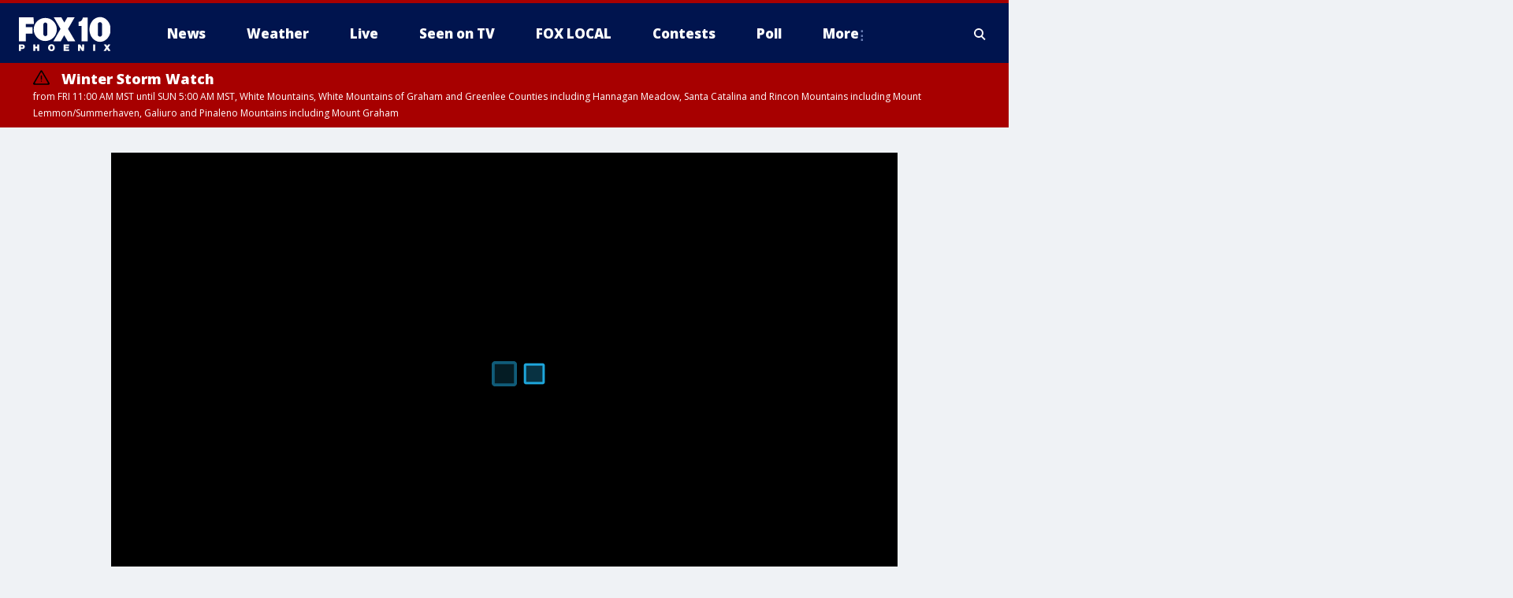

--- FILE ---
content_type: text/html; charset=utf-8
request_url: https://www.fox10phoenix.com/video/330204
body_size: 35482
content:
<!doctype html>
<html data-n-head-ssr lang="en" data-n-head="lang">
  <head>
    <!-- Google Tag Manager -->
    <script>
    function loadGTMIfNotLocalOrPreview() {
      const host = window.location.host.toLowerCase();
      const excludedHosts = ["local", "preview", "stage-preview"];
      if (!excludedHosts.some(excludedHost => host.startsWith(excludedHost))) {
        (function(w,d,s,l,i){w[l]=w[l]||[];w[l].push({'gtm.start':
        new Date().getTime(),event:'gtm.js'});var f=d.getElementsByTagName(s)[0],
        j=d.createElement(s),dl=l!='dataLayer'?'&l='+l:'';j.async=true;j.src=
        'https://www.googletagmanager.com/gtm.js?id='+i+dl;f.parentNode.insertBefore(j,f);
        })(window,document,'script','dataLayer','GTM-TMF4BDJ');
      }
    }
    loadGTMIfNotLocalOrPreview();
    </script>
    <!-- End Google Tag Manager -->
    <title data-n-head="true">Cory&#x27;s Corner: Blue Line Donuts | FOX 10 Phoenix</title><meta data-n-head="true" http-equiv="X-UA-Compatible" content="IE=edge,chrome=1"><meta data-n-head="true" name="viewport" content="width=device-width, minimum-scale=1.0, initial-scale=1.0"><meta data-n-head="true" charset="UTF-8"><meta data-n-head="true" name="format-detection" content="telephone=no"><meta data-n-head="true" name="msapplication-square70x70logo" content="//static.foxtv.com/static/orion/img/ksaz/favicons/mstile-70x70.png"><meta data-n-head="true" name="msapplication-square150x150logo" content="//static.foxtv.com/static/orion/img/ksaz/favicons/mstile-150x150.png"><meta data-n-head="true" name="msapplication-wide310x150logo" content="//static.foxtv.com/static/orion/img/ksaz/favicons/mstile-310x150.png"><meta data-n-head="true" name="msapplication-square310x310logo" content="//static.foxtv.com/static/orion/img/ksaz/favicons/mstile-310x310.png"><meta data-n-head="true" data-hid="description" name="description" content="FOX 10&#x27;s Cory McCloskey is making special donuts for Law Enforcement Appreciation Day at Daylight Donuts in Mesa."><meta data-n-head="true" data-hid="fb:app_id" property="fb:app_id" content="483555878347647"><meta data-n-head="true" data-hid="prism.stationId" name="prism.stationId" content="KSAZ_FOX10"><meta data-n-head="true" data-hid="prism.stationCallSign" name="prism.stationCallSign" content="ksaz"><meta data-n-head="true" data-hid="prism.channel" name="prism.channel" content="fts"><meta data-n-head="true" data-hid="prism.section" name="prism.section" content="videos"><meta data-n-head="true" data-hid="prism.subsection1" name="prism.subsection1" content="330204"><meta data-n-head="true" data-hid="prism.subsection2" name="prism.subsection2" content=""><meta data-n-head="true" data-hid="prism.subsection3" name="prism.subsection3" content=""><meta data-n-head="true" data-hid="prism.subsection4" name="prism.subsection4" content=""><meta data-n-head="true" data-hid="prism.aggregationType" name="prism.aggregationType" content="front"><meta data-n-head="true" data-hid="prism.genre" name="prism.genre" content="homePage"><meta data-n-head="true" data-hid="pagetype" name="pagetype" content="video" scheme="dcterms.DCMIType"><meta data-n-head="true" data-hid="strikepagetype" name="strikepagetype" content="article" scheme="dcterms.DCMIType"><meta data-n-head="true" data-hid="content-creator" name="content-creator" content="tiger"><meta data-n-head="true" data-hid="dc.creator" name="dc.creator" scheme="dcterms.creator" content=""><meta data-n-head="true" data-hid="dc.title" name="dc.title" content="Videos" lang="en"><meta data-n-head="true" data-hid="dc.subject" name="dc.subject" content=""><meta data-n-head="true" data-hid="dcterms.abstract" name="dcterms.abstract" content="FOX 10&#x27;s Cory McCloskey is making special donuts for Law Enforcement Appreciation Day at Daylight Donuts in Mesa."><meta data-n-head="true" data-hid="dc.type" name="dc.type" scheme="dcterms.DCMIType" content="Collection"><meta data-n-head="true" data-hid="dc.description" name="dc.description" content="FOX 10&#x27;s Cory McCloskey is making special donuts for Law Enforcement Appreciation Day at Daylight Donuts in Mesa."><meta data-n-head="true" data-hid="dc.language" name="dc.language" scheme="dcterms.RFC4646" content="en-US"><meta data-n-head="true" data-hid="dc.publisher" name="dc.publisher" content="FOX 10 Phoenix"><meta data-n-head="true" data-hid="dc.format" name="dc.format" scheme="dcterms.URI" content="text/html"><meta data-n-head="true" data-hid="dc.identifier" name="dc.identifier" scheme="dcterms.URI" content="urn:uri:base64:dHJhbnNjcmlwdDI0Mw=="><meta data-n-head="true" data-hid="dc.source" name="dc.source" content="FOX 10 Phoenix"><meta data-n-head="true" data-hid="dc.date" name="dc.date" content=""><meta data-n-head="true" data-hid="dcterms.created" name="dcterms.created" scheme="dcterms.ISO8601" content=""><meta data-n-head="true" data-hid="dcterms.modified" name="dcterms.modified" scheme="dcterms.ISO8601" content="2025-11-28T06:09:04Z"><meta data-n-head="true" data-hid="og:title" property="og:title" content="Cory&#x27;s Corner: Blue Line Donuts"><meta data-n-head="true" data-hid="og:description" property="og:description" content="FOX 10&#x27;s Cory McCloskey is making special donuts for Law Enforcement Appreciation Day at Daylight Donuts in Mesa."><meta data-n-head="true" data-hid="og:type" property="og:type" content="article"><meta data-n-head="true" data-hid="og:image" property="og:image" content="https://images.foxtv.com/static-media.fox.com/fmcv3/prod/fts/m3xvprtdo1o387ek/1200/630/338s3wowtony2mdk.jpg?ve=1&amp;tl=1"><meta data-n-head="true" data-hid="og:image:width" property="og:image:width" content="1280"><meta data-n-head="true" data-hid="og:image:height" property="og:image:height" content="720"><meta data-n-head="true" data-hid="og:url" property="og:url" content="https://www.fox10phoenix.com/video/330204"><meta data-n-head="true" data-hid="og:site_name" property="og:site_name" content="FOX 10 Phoenix"><meta data-n-head="true" data-hid="og:locale" property="og:locale" content="en_US"><meta data-n-head="true" data-hid="robots" name="robots" content="index, follow, max-image-preview:large, max-video-preview:-1"><meta data-n-head="true" data-hid="fox.app_version" name="fox.app_version" content="v77"><meta data-n-head="true" data-hid="fox.fix_version" name="fox.fix_version" content="10.2.0"><meta data-n-head="true" data-hid="fox.app_build" name="fox.app_build" content="no build version"><meta data-n-head="true" name="fox.name" content="Post Landing"><meta data-n-head="true" name="fox.category" content="video"><meta data-n-head="true" name="fox.page_content_category" content="video"><meta data-n-head="true" name="fox.page_name" content="ksaz:web:post:video:clip:Cory&#x27;s Corner: Blue Line Donuts"><meta data-n-head="true" name="fox.page_content_level_1" content="ksaz:web:post"><meta data-n-head="true" name="fox.page_content_level_2" content="ksaz:web:post:video"><meta data-n-head="true" name="fox.page_content_level_3" content="ksaz:web:post:video:clip"><meta data-n-head="true" name="fox.page_content_level_4" content="ksaz:web:post:video:clip:Cory&#x27;s Corner: Blue Line Donuts"><meta data-n-head="true" name="fox.page_type" content="post-video"><meta data-n-head="true" name="fox.page_content_distributor" content="owned"><meta data-n-head="true" name="fox.page_content_type_of_story" content="no story type"><meta data-n-head="true" name="fox.author" content=""><meta data-n-head="true" name="fox.page_content_author" content="no author"><meta data-n-head="true" name="fox.page_content_author_secondary" content="no author"><meta data-n-head="true" name="fox.page_content_version" content="n/a"><meta data-n-head="true" name="fox.page_content_id" content="61edc002-2b86-5e6c-8886-aa9121214776"><meta data-n-head="true" name="fox.page_canonical_url" content="https://www.fox10phoenix.com/video/330204"><meta data-n-head="true" name="twitter:card" content="summary_large_image"><meta data-n-head="true" name="twitter:site" content="@FOX10Phoenix"><meta data-n-head="true" name="twitter:site:id" content="@FOX10Phoenix"><meta data-n-head="true" name="twitter:title" content="Cory&#x27;s Corner: Blue Line Donuts | FOX 10 Phoenix"><meta data-n-head="true" name="twitter:description" content="FOX 10&#x27;s Cory McCloskey is making special donuts for Law Enforcement Appreciation Day at Daylight Donuts in Mesa."><meta data-n-head="true" name="twitter:image" content="https://static-media.fox.com/fmcv3/prod/fts/m3xvprtdo1o387ek/338s3wowtony2mdk.jpg"><meta data-n-head="true" name="twitter:url" content="https://www.fox10phoenix.com/video/330204"><meta data-n-head="true" name="twitter:creator" content="@FOX10Phoenix"><meta data-n-head="true" name="twitter:creator:id" content="@FOX10Phoenix"><meta data-n-head="true" name="fox.page_content_tags" content="fts/video,fts/news,fts/us/az/maricopa-county/mesa,fts/series/corys-corner"><meta data-n-head="true" name="classification" content="videos"><meta data-n-head="true" name="classification-isa" content="videos"><link data-n-head="true" rel="preconnect" href="https://prod.player.fox.digitalvideoplatform.com" crossorigin="anonymous"><link data-n-head="true" rel="dns-prefetch" href="https://prod.player.fox.digitalvideoplatform.com"><link data-n-head="true" rel="stylesheet" href="https://statics.foxsports.com/static/orion/style/css/scorestrip-external.css"><link data-n-head="true" rel="icon" type="image/x-icon" href="/favicons/ksaz/favicon.ico"><link data-n-head="true" rel="stylesheet" href="https://fonts.googleapis.com/css?family=Open+Sans:300,400,400i,600,600i,700,700i,800,800i&amp;display=swap"><link data-n-head="true" rel="stylesheet" href="https://fonts.googleapis.com/css2?family=Rubik:wght@700&amp;display=swap"><link data-n-head="true" rel="schema.dcterms" href="//purl.org/dc/terms/"><link data-n-head="true" rel="schema.prism" href="//prismstandard.org/namespaces/basic/2.1/"><link data-n-head="true" rel="schema.iptc" href="//iptc.org/std/nar/2006-10-01/"><link data-n-head="true" rel="shortcut icon" href="//static.foxtv.com/static/orion/img/ksaz/favicons/favicon.ico" type="image/x-icon"><link data-n-head="true" rel="apple-touch-icon" sizes="57x57" href="//static.foxtv.com/static/orion/img/ksaz/favicons/apple-touch-icon-57x57.png"><link data-n-head="true" rel="apple-touch-icon" sizes="60x60" href="//static.foxtv.com/static/orion/img/ksaz/favicons/apple-touch-icon-60x60.png"><link data-n-head="true" rel="apple-touch-icon" sizes="72x72" href="//static.foxtv.com/static/orion/img/ksaz/favicons/apple-touch-icon-72x72.png"><link data-n-head="true" rel="apple-touch-icon" sizes="76x76" href="//static.foxtv.com/static/orion/img/ksaz/favicons/apple-touch-icon-76x76.png"><link data-n-head="true" rel="apple-touch-icon" sizes="114x114" href="//static.foxtv.com/static/orion/img/ksaz/favicons/apple-touch-icon-114x114.png"><link data-n-head="true" rel="apple-touch-icon" sizes="120x120" href="//static.foxtv.com/static/orion/img/ksaz/favicons/apple-touch-icon-120x120.png"><link data-n-head="true" rel="apple-touch-icon" sizes="144x144" href="//static.foxtv.com/static/orion/img/ksaz/favicons/apple-touch-icon-144x144.png"><link data-n-head="true" rel="apple-touch-icon" sizes="152x152" href="//static.foxtv.com/static/orion/img/ksaz/favicons/apple-touch-icon-152x152.png"><link data-n-head="true" rel="apple-touch-icon" sizes="180x180" href="//static.foxtv.com/static/orion/img/ksaz/favicons/apple-touch-icon-180x180.png"><link data-n-head="true" rel="icon" type="image/png" href="//static.foxtv.com/static/orion/img/ksaz/favicons/favicon-16x16.png" sizes="16x16"><link data-n-head="true" rel="icon" type="image/png" href="//static.foxtv.com/static/orion/img/ksaz/favicons/favicon-32x32.png" sizes="32x32"><link data-n-head="true" rel="icon" type="image/png" href="//static.foxtv.com/static/orion/img/ksaz/favicons/favicon-96x96.png" sizes="96x96"><link data-n-head="true" rel="icon" type="image/png" href="//static.foxtv.com/static/orion/img/ksaz/favicons/android-chrome-192x192.png" sizes="192x192"><link data-n-head="true" href="https://fonts.gstatic.com" rel="preconnect" crossorigin="true"><link data-n-head="true" href="https://fonts.googleapis.com" rel="preconnect" crossorigin="true"><link data-n-head="true" rel="stylesheet" href="https://fonts.googleapis.com/css?family=Source+Sans+Pro:200,300,400,600,400italic,700,700italic,300,300italic,600italic/"><link data-n-head="true" rel="preconnect" href="https://cdn.segment.com/"><link data-n-head="true" rel="preconnect" href="https://widgets.media.weather.com/"><link data-n-head="true" rel="preconnect" href="https://elections.ap.org/"><link data-n-head="true" rel="preconnect" href="https://www.google-analytics.com/"><link data-n-head="true" rel="preconnect" href="http://static.chartbeat.com/"><link data-n-head="true" rel="preconnect" href="https://sb.scorecardresearch.com/"><link data-n-head="true" rel="preconnect" href="http://www.googletagmanager.com/"><link data-n-head="true" rel="preconnect" href="https://cdn.optimizely.com/"><link data-n-head="true" rel="preconnect" href="https://cdn.segment.com/"><link data-n-head="true" rel="preconnect" href="https://connect.facebook.net/"><link data-n-head="true" rel="preconnect" href="https://prod.player.fox.digitalvideoplatform.com/"><link data-n-head="true" rel="preload" as="script" href="https://prod.player.fox.digitalvideoplatform.com/wpf/v3/3.2.59/wpf_player.js"><link data-n-head="true" rel="prefetch" as="script" href="https://prod.player.fox.digitalvideoplatform.com/wpf/v3/3.2.59/lib/wpf_bitmovin_yospace_player.js"><link data-n-head="true" rel="prefetch" as="script" href="https://prod.player.fox.digitalvideoplatform.com/wpf/v3/3.2.59/lib/wpf_conviva_reporter.js"><link data-n-head="true" rel="prefetch" as="script" href="https://prod.player.fox.digitalvideoplatform.com/wpf/v3/3.2.59/lib/wpf_mux_reporter.js"><link data-n-head="true" rel="prefetch" as="script" href="https://prod.player.fox.digitalvideoplatform.com/wpf/v3/3.2.59/lib/wpf_adobeheartbeat_reporter.js"><link data-n-head="true" rel="prefetch" as="script" href="https://prod.player.fox.digitalvideoplatform.com/wpf/v3/3.2.59/lib/wpf_comscore_reporter.js"><link data-n-head="true" rel="prefetch" as="script" href="https://prod.player.fox.digitalvideoplatform.com/wpf/v3/3.2.59/lib/wpf_controls.js"><link data-n-head="true" rel="stylesheet" href="//static.foxtv.com/static/orion/css/default/video.rs.css"><link data-n-head="true" rel="canonical" href="https://www.fox10phoenix.com/video/330204"><link data-n-head="true" rel="amphtml" href="https://www.fox10phoenix.com/video/330204.amp"><link data-n-head="true" rel="alternate" type="application/rss+xml" title="News" href="https://www.fox10phoenix.com/rss.xml?category=news"><link data-n-head="true" rel="preload" as="image" href="https://static-media.fox.com/fmcv3/prod/fts/m3xvprtdo1o387ek/338s3wowtony2mdk.jpg"><link data-n-head="true" rel="image_src" href="https://static-media.fox.com/fmcv3/prod/fts/m3xvprtdo1o387ek/338s3wowtony2mdk.jpg"><link data-n-head="true" rel="alternate" title="FOX 10 Phoenix - News" type="application/rss+xml" href="https://www.fox10phoenix.com/rss/category/news"><link data-n-head="true" rel="alternate" title="FOX 10 Phoenix - Local News" type="application/rss+xml" href="https://www.fox10phoenix.com/rss/category/local-news"><link data-n-head="true" rel="alternate" title="FOX 10 Phoenix - Shows Azam" type="application/rss+xml" href="https://www.fox10phoenix.com/rss/category/shows,azam"><link data-n-head="true" rel="alternate" title="FOX 10 Phoenix - Tag Crime Publicsafety" type="application/rss+xml" href="https://www.fox10phoenix.com/rss/tags/crime-publicsafety"><link data-n-head="true" rel="alternate" title="FOX 10 Phoenix - Tag Health" type="application/rss+xml" href="https://www.fox10phoenix.com/rss/tags/health"><link data-n-head="true" rel="alternate" title="FOX 10 Phoenix - Tag Immigration" type="application/rss+xml" href="https://www.fox10phoenix.com/rss/tags/immigration"><link data-n-head="true" rel="alternate" title="FOX 10 Phoenix - Shows Video" type="application/rss+xml" href="https://www.fox10phoenix.com/rss/category/shows,video"><link data-n-head="true" rel="alternate" title="FOX 10 Phoenix - Shows Lifestyle" type="application/rss+xml" href="https://www.fox10phoenix.com/rss/category/shows,lifestyle"><link data-n-head="true" rel="alternate" title="FOX 10 Phoenix - Whatsonfox" type="application/rss+xml" href="https://www.fox10phoenix.com/rss/category/whatsonfox"><link data-n-head="true" rel="alternate" title="FOX 10 Phoenix - Poll" type="application/rss+xml" href="https://www.fox10phoenix.com/rss/category/poll"><link data-n-head="true" rel="alternate" title="FOX 10 Phoenix - Tag Links" type="application/rss+xml" href="https://www.fox10phoenix.com/rss/tags/links"><link data-n-head="true" rel="alternate" title="FOX 10 Phoenix - Sports" type="application/rss+xml" href="https://www.fox10phoenix.com/rss/category/sports"><link data-n-head="true" rel="alternate" title="FOX 10 Phoenix - Tag Series Nfc West Huddle" type="application/rss+xml" href="https://www.fox10phoenix.com/rss/tags/series,nfc-west-huddle"><link data-n-head="true" rel="alternate" title="FOX 10 Phoenix - Shows World Cup" type="application/rss+xml" href="https://www.fox10phoenix.com/rss/category/shows,world-cup"><link data-n-head="true" rel="alternate" title="FOX 10 Phoenix - Traffic" type="application/rss+xml" href="https://www.fox10phoenix.com/rss/category/traffic"><link data-n-head="true" rel="alternate" title="FOX 10 Phoenix - Weather" type="application/rss+xml" href="https://www.fox10phoenix.com/rss/category/weather"><link data-n-head="true" rel="alternate" title="FOX 10 Phoenix - Tag Weather" type="application/rss+xml" href="https://www.fox10phoenix.com/rss/tags/weather"><link data-n-head="true" rel="alternate" title="FOX 10 Phoenix - Weather Planners" type="application/rss+xml" href="https://www.fox10phoenix.com/rss/category/weather-planners"><link data-n-head="true" rel="alternate" title="FOX 10 Phoenix - Weather Alerts" type="application/rss+xml" href="https://www.fox10phoenix.com/rss/category/weather-alerts"><link data-n-head="true" rel="alternate" title="FOX 10 Phoenix - Apps" type="application/rss+xml" href="https://www.fox10phoenix.com/rss/category/apps"><link data-n-head="true" rel="alternate" title="FOX 10 Phoenix - Weather Photos" type="application/rss+xml" href="https://www.fox10phoenix.com/rss/category/weather-photos"><link data-n-head="true" rel="alternate" title="FOX 10 Phoenix - Money" type="application/rss+xml" href="https://www.fox10phoenix.com/rss/category/money"><link data-n-head="true" rel="alternate" title="FOX 10 Phoenix - Tag Business" type="application/rss+xml" href="https://www.fox10phoenix.com/rss/tags/business"><link data-n-head="true" rel="alternate" title="FOX 10 Phoenix - Tag Money Us Economy" type="application/rss+xml" href="https://www.fox10phoenix.com/rss/tags/money,us-economy"><link data-n-head="true" rel="alternate" title="FOX 10 Phoenix - Tag Business Jobs" type="application/rss+xml" href="https://www.fox10phoenix.com/rss/tags/business,jobs"><link data-n-head="true" rel="alternate" title="FOX 10 Phoenix - Tag Business Personal Finance" type="application/rss+xml" href="https://www.fox10phoenix.com/rss/tags/business,personal-finance"><link data-n-head="true" rel="alternate" title="FOX 10 Phoenix - Shows Politics" type="application/rss+xml" href="https://www.fox10phoenix.com/rss/category/shows,politics"><link data-n-head="true" rel="alternate" title="FOX 10 Phoenix - Tag Politics Az Politics" type="application/rss+xml" href="https://www.fox10phoenix.com/rss/tags/politics,az-politics"><link data-n-head="true" rel="alternate" title="FOX 10 Phoenix - Tag Series Newsmaker" type="application/rss+xml" href="https://www.fox10phoenix.com/rss/tags/series,newsmaker"><link data-n-head="true" rel="alternate" title="FOX 10 Phoenix - Tag Politics" type="application/rss+xml" href="https://www.fox10phoenix.com/rss/tags/politics"><link data-n-head="true" rel="alternate" title="FOX 10 Phoenix - Tag People Donald J Trump" type="application/rss+xml" href="https://www.fox10phoenix.com/rss/tags/people,donald-j-trump"><link data-n-head="true" rel="alternate" title="FOX 10 Phoenix - Shows Only On Fox 10" type="application/rss+xml" href="https://www.fox10phoenix.com/rss/category/shows,only-on-fox-10"><link data-n-head="true" rel="alternate" title="FOX 10 Phoenix - Shows Care Force" type="application/rss+xml" href="https://www.fox10phoenix.com/rss/category/shows,care-force"><link data-n-head="true" rel="alternate" title="FOX 10 Phoenix - Tag Series Video Vault" type="application/rss+xml" href="https://www.fox10phoenix.com/rss/tags/series,video-vault"><link data-n-head="true" rel="alternate" title="FOX 10 Phoenix - Shows Cool House" type="application/rss+xml" href="https://www.fox10phoenix.com/rss/category/shows,cool-house"><link data-n-head="true" rel="alternate" title="FOX 10 Phoenix - Shows Drone Zone" type="application/rss+xml" href="https://www.fox10phoenix.com/rss/category/shows,drone-zone"><link data-n-head="true" rel="alternate" title="FOX 10 Phoenix - Shows Fox 10 Investigates" type="application/rss+xml" href="https://www.fox10phoenix.com/rss/category/shows,fox-10-investigates"><link data-n-head="true" rel="alternate" title="FOX 10 Phoenix - Tag Series Investigations Aftermath" type="application/rss+xml" href="https://www.fox10phoenix.com/rss/tags/series,investigations,aftermath"><link data-n-head="true" rel="alternate" title="FOX 10 Phoenix - Shows Made In Arizona" type="application/rss+xml" href="https://www.fox10phoenix.com/rss/category/shows,made-in-arizona"><link data-n-head="true" rel="alternate" title="FOX 10 Phoenix - Shows Missing Persons" type="application/rss+xml" href="https://www.fox10phoenix.com/rss/category/shows,missing-persons"><link data-n-head="true" rel="alternate" title="FOX 10 Phoenix - Tag Series Special Reports" type="application/rss+xml" href="https://www.fox10phoenix.com/rss/tags/series,special-reports"><link data-n-head="true" rel="alternate" title="FOX 10 Phoenix - Tag Business Spotlight" type="application/rss+xml" href="https://www.fox10phoenix.com/rss/tags/business,spotlight"><link data-n-head="true" rel="alternate" title="FOX 10 Phoenix - Tag Business Spotlight Comfort Home Tips" type="application/rss+xml" href="https://www.fox10phoenix.com/rss/tags/business,spotlight,comfort-home-tips"><link data-n-head="true" rel="alternate" title="FOX 10 Phoenix - Tag Series Az Eats" type="application/rss+xml" href="https://www.fox10phoenix.com/rss/tags/series,az-eats"><link data-n-head="true" rel="alternate" title="FOX 10 Phoenix - Tag Series The Balancing Act" type="application/rss+xml" href="https://www.fox10phoenix.com/rss/tags/series,the-balancing-act"><link data-n-head="true" rel="alternate" title="FOX 10 Phoenix - Tag Series Curious B" type="application/rss+xml" href="https://www.fox10phoenix.com/rss/tags/series,curious-b"><link data-n-head="true" rel="alternate" title="FOX 10 Phoenix - Tag Series Fox 10 Talks" type="application/rss+xml" href="https://www.fox10phoenix.com/rss/tags/series,fox-10-talks"><link data-n-head="true" rel="alternate" title="FOX 10 Phoenix - Tag Series The Front 9" type="application/rss+xml" href="https://www.fox10phoenix.com/rss/tags/series,the-front-9"><link data-n-head="true" rel="alternate" title="FOX 10 Phoenix - Tag Series Great American Story" type="application/rss+xml" href="https://www.fox10phoenix.com/rss/tags/series,great-american-story"><link data-n-head="true" rel="alternate" title="FOX 10 Phoenix - Tag Series I Could Do That" type="application/rss+xml" href="https://www.fox10phoenix.com/rss/tags/series,i-could-do-that"><link data-n-head="true" rel="alternate" title="FOX 10 Phoenix - Shows On The Record" type="application/rss+xml" href="https://www.fox10phoenix.com/rss/category/shows,on-the-record"><link data-n-head="true" rel="alternate" title="FOX 10 Phoenix - Tag Series The Time Machine" type="application/rss+xml" href="https://www.fox10phoenix.com/rss/tags/series,the-time-machine"><link data-n-head="true" rel="alternate" title="FOX 10 Phoenix - Tag Series Unknown" type="application/rss+xml" href="https://www.fox10phoenix.com/rss/tags/series,unknown"><link data-n-head="true" rel="alternate" title="FOX 10 Phoenix - Tag Series Weather And Whatever" type="application/rss+xml" href="https://www.fox10phoenix.com/rss/tags/series,weather-and-whatever"><link data-n-head="true" rel="alternate" title="FOX 10 Phoenix - Tag Series Whats In A Name Arizona" type="application/rss+xml" href="https://www.fox10phoenix.com/rss/tags/series,whats-in-a-name-arizona"><link data-n-head="true" rel="alternate" title="FOX 10 Phoenix - Tag Us Az" type="application/rss+xml" href="https://www.fox10phoenix.com/rss/tags/us,az"><link data-n-head="true" rel="alternate" title="FOX 10 Phoenix - About Us" type="application/rss+xml" href="https://www.fox10phoenix.com/rss/category/about-us"><link data-n-head="true" rel="alternate" title="FOX 10 Phoenix - Advertise" type="application/rss+xml" href="https://www.fox10phoenix.com/rss/category/advertise"><link data-n-head="true" rel="alternate" title="FOX 10 Phoenix - Closed Captioning" type="application/rss+xml" href="https://www.fox10phoenix.com/rss/category/closed-captioning"><link data-n-head="true" rel="alternate" title="FOX 10 Phoenix - Contact Us" type="application/rss+xml" href="https://www.fox10phoenix.com/rss/category/contact-us"><link data-n-head="true" rel="alternate" title="FOX 10 Phoenix - Copies Of Newscasts" type="application/rss+xml" href="https://www.fox10phoenix.com/rss/category/copies-of-newscasts"><link data-n-head="true" rel="alternate" title="FOX 10 Phoenix - Fcc Online Public File" type="application/rss+xml" href="https://www.fox10phoenix.com/rss/category/fcc-online-public-file"><link data-n-head="true" rel="alternate" title="FOX 10 Phoenix - Team" type="application/rss+xml" href="https://www.fox10phoenix.com/rss/category/team"><link data-n-head="true" rel="alternate" title="FOX 10 Phoenix - Jobs" type="application/rss+xml" href="https://www.fox10phoenix.com/rss/category/jobs"><link data-n-head="true" rel="alternate" title="FOX 10 Phoenix - Links" type="application/rss+xml" href="https://www.fox10phoenix.com/rss/category/links"><link data-n-head="true" rel="alternate" title="FOX 10 Phoenix - Fox Local" type="application/rss+xml" href="https://www.fox10phoenix.com/rss/category/fox-local"><link data-n-head="true" rel="alternate" title="FOX 10 Phoenix - Live" type="application/rss+xml" href="https://www.fox10phoenix.com/rss/category/live"><link data-n-head="true" rel="alternate" title="FOX 10 Phoenix - Webcams" type="application/rss+xml" href="https://www.fox10phoenix.com/rss/category/webcams"><link data-n-head="true" rel="alternate" title="FOX 10 Phoenix - Feedtheneed" type="application/rss+xml" href="https://www.fox10phoenix.com/rss/category/feedtheneed"><link data-n-head="true" rel="alternate" title="FOX 10 Phoenix - Contests" type="application/rss+xml" href="https://www.fox10phoenix.com/rss/category/contests"><link data-n-head="true" rel="alternate" title="FOX 10 Phoenix - Events" type="application/rss+xml" href="https://www.fox10phoenix.com/rss/category/events"><link data-n-head="true" rel="alternate" title="FOX 10 Phoenix - Newsletter Signup" type="application/rss+xml" href="https://www.fox10phoenix.com/rss/category/newsletter-signup"><link data-n-head="true" rel="alternate" title="FOX 10 Phoenix - Fox10salutesyou" type="application/rss+xml" href="https://www.fox10phoenix.com/rss/category/fox10salutesyou"><link data-n-head="true" rel="alternate" title="FOX 10 Phoenix - Breaking News" type="application/rss+xml" href="https://www.fox10phoenix.com/rss/category/breaking-news"><link data-n-head="true" rel="alternate" title="FOX 10 Phoenix - Holidays" type="application/rss+xml" href="https://www.fox10phoenix.com/rss/category/holidays"><link data-n-head="true" rel="alternate" title="FOX 10 Phoenix - Share" type="application/rss+xml" href="https://www.fox10phoenix.com/rss/category/share"><link data-n-head="true" rel="alternate" title="FOX 10 Phoenix - Tag Explainers" type="application/rss+xml" href="https://www.fox10phoenix.com/rss/tags/explainers"><link data-n-head="true" rel="alternate" title="FOX 10 Phoenix - Tag Nightly Roundup" type="application/rss+xml" href="https://www.fox10phoenix.com/rss/tags/nightly-roundup"><link data-n-head="true" rel="alternate" title="FOX 10 Phoenix - Discover the latest breaking news." type="application/rss+xml" href="https://www.fox10phoenix.com/latest.xml"><script data-n-head="true" type="text/javascript" data-hid="pal-script" src="//imasdk.googleapis.com/pal/sdkloader/pal.js"></script><script data-n-head="true" type="text/javascript" src="https://statics.foxsports.com/static/orion/scorestrip.js" async="false" defer="true"></script><script data-n-head="true" type="text/javascript">
        (function (h,o,u,n,d) {
          h=h[d]=h[d]||{q:[],onReady:function(c){h.q.push(c)}}
          d=o.createElement(u);d.async=1;d.src=n
          n=o.getElementsByTagName(u)[0];n.parentNode.insertBefore(d,n)
        })(window,document,'script','https://www.datadoghq-browser-agent.com/datadog-rum-v4.js','DD_RUM')
        DD_RUM.onReady(function() {
          DD_RUM.init({
            clientToken: 'pub6d08621e10189e2259b02648fb0f12e4',
            applicationId: 'f7e50afb-e642-42a0-9619-b32a46fc1075',
            site: 'datadoghq.com',
            service: 'www.fox10phoenix.com',
            env: 'prod',
            // Specify a version number to identify the deployed version of your application in Datadog
            version: '1.0.0',
            sampleRate: 20,
            sessionReplaySampleRate: 0,
            trackInteractions: true,
            trackResources: true,
            trackLongTasks: true,
            defaultPrivacyLevel: 'mask-user-input',
          });
          // DD_RUM.startSessionReplayRecording();
        })</script><script data-n-head="true" type="text/javascript" src="https://foxkit.fox.com/sdk/profile/v2.15.0/profile.js" async="false" defer="true"></script><script data-n-head="true" src="https://js.appboycdn.com/web-sdk/5.6/braze.min.js" async="true" defer="true"></script><script data-n-head="true" src="https://c.amazon-adsystem.com/aax2/apstag.js" async="true" defer="true"></script><script data-n-head="true" src="https://www.googletagmanager.com/gtag/js?id=UA-35167807-1" async="true"></script><script data-n-head="true" type="text/javascript">// 86acbd31cd7c09cf30acb66d2fbedc91daa48b86:1701191594.9565175
!function(n,r,e,t,c){var i,o="Promise"in n,u={then:function(){return u},catch:function(n){
return n(new Error("Airship SDK Error: Unsupported browser")),u}},s=o?new Promise((function(n,r){i=function(e,t){e?r(e):n(t)}})):u
;s._async_setup=function(n){if(o)try{i(null,n(c))}catch(n){i(n)}},n[t]=s;var a=r.createElement("script");a.src=e,a.async=!0,a.id="_uasdk",
a.rel=t,r.head.appendChild(a)}(window,document,'https://aswpsdkus.com/notify/v1/ua-sdk.min.js',
  'UA', {
    vapidPublicKey: 'BGF2A6a0HRQbzzDBE_KxUMcWza0S_ACSpJ1XuusH8565cpt9xPVX5ruPg4NUIOQ7twFE-sFRc_EFRBrWNZuhsUE=',
    websitePushId: 'web.ksaz.prod',
    appKey: 'AbpokmoWRbKgC9ochSJH9g',
    token: 'MTpBYnBva21vV1JiS2dDOW9jaFNKSDlnOjl4VU1ETzQ5a2RYSGVzWkhPRE5ZazN0c1RmWWxOV1oyRlJZTkw2enI1WXM'
  });
</script><script data-n-head="true" type="text/javascript">UA.then(sdk => {
        sdk.plugins.load('html-prompt', 'https://aswpsdkus.com/notify/v1/ua-html-prompt.min.js', {
          appearDelay: 5000,
          disappearDelay: 2000000000000000000000000,
          askAgainDelay: 0,
          stylesheet: './css/airship.css',
          auto: false,
          type: 'alert',
          position: 'top',
          i18n: {
            en: {
              title: 'Stay Informed',
              message: 'Receive alerts to the biggest stories worth your time',
              accept: 'Allow',
              deny: 'No Thanks'
            }
          },
          logo: '/favicons/ksaz/favicon.ico'
        }).then(plugin => {
          const auditSession = () => {
            const airshipPageViews = parseInt(window.sessionStorage.getItem('currentAirShipPageViews'), 10)
            if (airshipPageViews > 1) {
              plugin.prompt();
              console.info('Airship: prompt called')
              clearInterval(auditInterval);
              window.sessionStorage.setItem('currentAirShipPageViews', 0)
            }
          }
          const auditInterval = setInterval(auditSession, 2000);
        })
      })</script><script data-n-head="true" src="https://scripts.webcontentassessor.com/scripts/44a318be1bdb4ea7f15f31fd7bcd1de268efb6e0b5deff25fea3d5c040a66f42"></script><script data-n-head="true" src="//static.foxtv.com/static/orion/scripts/core/ag.core.js"></script><script data-n-head="true" src="//static.foxtv.com/static/isa/core.js"></script><script data-n-head="true" src="//static.foxtv.com/static/orion/scripts/station/default/loader.js"></script><script data-n-head="true" src="https://widgets.media.weather.com/wxwidget.loader.js?cid=996314550" defer=""></script><script data-n-head="true" src="https://prod.player.fox.digitalvideoplatform.com/wpf/v3/3.2.59/wpf_player.js" defer="" data-hid="fox-player-main-script"></script><script data-n-head="true" src="//static.foxtv.com/static/leap/loader.js"></script><script data-n-head="true" >(function () {
        var _sf_async_config = window._sf_async_config = (window._sf_async_config || {})
        _sf_async_config.uid = 65824
        _sf_async_config.domain = 'fox10phoenix.com'
        _sf_async_config.flickerControl = false
        _sf_async_config.useCanonical = true

        // Function to set ISA-dependent values with proper error handling
        function setISAValues() {
          if (window.FTS && window.FTS.ISA && window.FTS.ISA._meta) {
            try {
              _sf_async_config.sections = window.FTS.ISA._meta.section || ''
              _sf_async_config.authors = window.FTS.ISA._meta.fox['fox.page_content_author'] ||
                                       window.FTS.ISA._meta.fox['fox.page_content_author_secondary'] ||
                                       window.FTS.ISA._meta.raw.publisher || ''
            } catch (e) {
              console.warn('FTS.ISA values not available yet:', e)
              _sf_async_config.sections = ''
              _sf_async_config.authors = ''
            }
          } else {
            // Set default values if ISA is not available
            _sf_async_config.sections = ''
            _sf_async_config.authors = ''

            // Retry after a short delay if ISA is not loaded yet
            setTimeout(setISAValues, 100)
          }
        }

        // Set ISA values initially
        setISAValues()

        _sf_async_config.useCanonicalDomain = true
        function loadChartbeat() {
          var e = document.createElement('script');
            var n = document.getElementsByTagName('script')[0];
            e.type = 'text/javascript';
            e.async = true;
            e.src = '//static.chartbeat.com/js/chartbeat.js';
            n.parentNode.insertBefore(e, n);
        }
        loadChartbeat();
        })()</script><script data-n-head="true" src="//static.chartbeat.com/js/chartbeat_mab.js"></script><script data-n-head="true" src="//static.chartbeat.com/js/chartbeat.js"></script><script data-n-head="true" src="https://interactives.ap.org/election-results/assets/microsite/resizeClient.js" defer=""></script><script data-n-head="true" data-hid="strike-loader" src="https://strike.fox.com/static/fts/display/loader.js" type="text/javascript"></script><script data-n-head="true" >
          (function() {
              window.foxstrike = window.foxstrike || {};
              window.foxstrike.cmd = window.foxstrike.cmd || [];
          })()
        </script><script data-n-head="true" type="application/ld+json">{"@context":"http://schema.org","@type":"VideoObject","name":"Cory's Corner: Blue Line Donuts","description":"FOX 10's Cory McCloskey is making special donuts for Law Enforcement Appreciation Day at Daylight Donuts in Mesa.","thumbnailUrl":"https://static-media.fox.com/fmcv3/prod/fts/m3xvprtdo1o387ek/338s3wowtony2mdk.jpg","uploadDate":"2017-01-09T16:00:00Z","contentUrl":"https://d3ayhwgrwyc4j8.cloudfront.net/ue2/mcvod/fmc-21qtff824nrhlkxa_A-870981--827130/hls/v1_0/index.m3u8","duration":"","publisher":{"@context":"http://schema.org","@type":"NewsMediaOrganization","name":"FOX 10 Phoenix","alternateName":"KSAZ, FOX 10","url":"https://www.fox10phoenix.com/video/330204","sameAs":["https://www.facebook.com/FOX10Phoenix/","https://twitter.com/FOX10Phoenix","https://www.instagram.com/fox10phoenix/","https://www.youtube.com/fox10phoenix","https://en.wikipedia.org/wiki/KSAZ-TV","https://www.wikidata.org/wiki/Q10854613","https://www.wikidata.org/wiki/Q10854613"],"foundingDate":"","logo":{"@type":"ImageObject","url":"https://static.foxtv.com/static/orion/img/ksaz/favicons/favicon-96x96.png","width":"96","height":"96"},"contactPoint":[{"@type":"ContactPoint","telephone":"+1-602-257-1234","contactType":"news desk"}],"address":{"@type":"PostalAddress","addressLocality":"Phoenix","addressRegion":"Arizona","postalCode":"85003","streetAddress":"511 W Adams Street","addressCountry":{"@type":"Country","name":"US"}}}}</script><link rel="preload" href="/_wzln/6ad905f9170ca95a4958.js" as="script"><link rel="preload" href="/_wzln/376f0263662b8ef9a7f8.js" as="script"><link rel="preload" href="/_wzln/6b27e2b92eb7e58c1613.js" as="script"><link rel="preload" href="/_wzln/266464f01451175bbbf3.js" as="script"><link rel="preload" href="/_wzln/282947f4b8877cc35893.js" as="script"><link rel="preload" href="/_wzln/1f0c78b10b20ac01072e.js" as="script"><link rel="preload" href="/_wzln/080c8cc88b9486eb55b4.js" as="script"><link rel="preload" href="/_wzln/be9a01fadcf138921fad.js" as="script"><link rel="preload" href="/_wzln/8c12e960b664b39bd88c.js" as="script"><style data-vue-ssr-id="3d723bd8:0 153764a8:0 cdbb78ca:0 5405266e:0 01f125af:0 7e965aea:0 fe2c1b5a:0 c789a71e:0 59bee381:0 c23b5e74:0 403377d7:0 5decc4a2:0 2151d74a:0 3c367053:0 42dc6fe6:0 5c0b7ab5:0 c061adc6:0">.v-select{position:relative;font-family:inherit}.v-select,.v-select *{box-sizing:border-box}@keyframes vSelectSpinner{0%{transform:rotate(0deg)}to{transform:rotate(1turn)}}.vs__fade-enter-active,.vs__fade-leave-active{pointer-events:none;transition:opacity .15s cubic-bezier(1,.5,.8,1)}.vs__fade-enter,.vs__fade-leave-to{opacity:0}.vs--disabled .vs__clear,.vs--disabled .vs__dropdown-toggle,.vs--disabled .vs__open-indicator,.vs--disabled .vs__search,.vs--disabled .vs__selected{cursor:not-allowed;background-color:#f8f8f8}.v-select[dir=rtl] .vs__actions{padding:0 3px 0 6px}.v-select[dir=rtl] .vs__clear{margin-left:6px;margin-right:0}.v-select[dir=rtl] .vs__deselect{margin-left:0;margin-right:2px}.v-select[dir=rtl] .vs__dropdown-menu{text-align:right}.vs__dropdown-toggle{-webkit-appearance:none;-moz-appearance:none;appearance:none;display:flex;padding:0 0 4px;background:none;border:1px solid rgba(60,60,60,.26);border-radius:4px;white-space:normal}.vs__selected-options{display:flex;flex-basis:100%;flex-grow:1;flex-wrap:wrap;padding:0 2px;position:relative}.vs__actions{display:flex;align-items:center;padding:4px 6px 0 3px}.vs--searchable .vs__dropdown-toggle{cursor:text}.vs--unsearchable .vs__dropdown-toggle{cursor:pointer}.vs--open .vs__dropdown-toggle{border-bottom-color:transparent;border-bottom-left-radius:0;border-bottom-right-radius:0}.vs__open-indicator{fill:rgba(60,60,60,.5);transform:scale(1);transition:transform .15s cubic-bezier(1,-.115,.975,.855);transition-timing-function:cubic-bezier(1,-.115,.975,.855)}.vs--open .vs__open-indicator{transform:rotate(180deg) scale(1)}.vs--loading .vs__open-indicator{opacity:0}.vs__clear{fill:rgba(60,60,60,.5);padding:0;border:0;background-color:transparent;cursor:pointer;margin-right:8px}.vs__dropdown-menu{display:block;box-sizing:border-box;position:absolute;top:calc(100% - 1px);left:0;z-index:1000;padding:5px 0;margin:0;width:100%;max-height:350px;min-width:160px;overflow-y:auto;box-shadow:0 3px 6px 0 rgba(0,0,0,.15);border:1px solid rgba(60,60,60,.26);border-top-style:none;border-radius:0 0 4px 4px;text-align:left;list-style:none;background:#fff}.vs__no-options{text-align:center}.vs__dropdown-option{line-height:1.42857143;display:block;padding:3px 20px;clear:both;color:#333;white-space:nowrap;cursor:pointer}.vs__dropdown-option--highlight{background:#5897fb;color:#fff}.vs__dropdown-option--deselect{background:#fb5858;color:#fff}.vs__dropdown-option--disabled{background:inherit;color:rgba(60,60,60,.5);cursor:inherit}.vs__selected{display:flex;align-items:center;background-color:#f0f0f0;border:1px solid rgba(60,60,60,.26);border-radius:4px;color:#333;line-height:1.4;margin:4px 2px 0;padding:0 .25em;z-index:0}.vs__deselect{display:inline-flex;-webkit-appearance:none;-moz-appearance:none;appearance:none;margin-left:4px;padding:0;border:0;cursor:pointer;background:none;fill:rgba(60,60,60,.5);text-shadow:0 1px 0 #fff}.vs--single .vs__selected{background-color:transparent;border-color:transparent}.vs--single.vs--loading .vs__selected,.vs--single.vs--open .vs__selected{position:absolute;opacity:.4}.vs--single.vs--searching .vs__selected{display:none}.vs__search::-webkit-search-cancel-button{display:none}.vs__search::-ms-clear,.vs__search::-webkit-search-decoration,.vs__search::-webkit-search-results-button,.vs__search::-webkit-search-results-decoration{display:none}.vs__search,.vs__search:focus{-webkit-appearance:none;-moz-appearance:none;appearance:none;line-height:1.4;font-size:1em;border:1px solid transparent;border-left:none;outline:none;margin:4px 0 0;padding:0 7px;background:none;box-shadow:none;width:0;max-width:100%;flex-grow:1;z-index:1}.vs__search::-moz-placeholder{color:inherit}.vs__search::placeholder{color:inherit}.vs--unsearchable .vs__search{opacity:1}.vs--unsearchable:not(.vs--disabled) .vs__search{cursor:pointer}.vs--single.vs--searching:not(.vs--open):not(.vs--loading) .vs__search{opacity:.2}.vs__spinner{align-self:center;opacity:0;font-size:5px;text-indent:-9999em;overflow:hidden;border:.9em solid hsla(0,0%,39.2%,.1);border-left-color:rgba(60,60,60,.45);transform:translateZ(0);animation:vSelectSpinner 1.1s linear infinite;transition:opacity .1s}.vs__spinner,.vs__spinner:after{border-radius:50%;width:5em;height:5em}.vs--loading .vs__spinner{opacity:1}
.fts-scorestrip-wrap{width:100%}.fts-scorestrip-wrap .fts-scorestrip-container{padding:0 16px;max-width:1280px;margin:0 auto}@media screen and (min-width:1024px){.fts-scorestrip-wrap .fts-scorestrip-container{padding:15px 24px}}
html{overflow-x:hidden!important}html body{overflow-x:clip}
.sr-only[data-v-0c0b73b0]{position:absolute;width:1px;height:1px;padding:0;margin:-1px;overflow:hidden;clip:rect(0,0,0,0);white-space:nowrap;border:0}.video-ct[data-v-0c0b73b0]{min-height:400px}@media(max-width:375px){.collection-sticky[data-v-0c0b73b0]{position:sticky;z-index:30;top:0;left:0;padding-bottom:0;width:100%;background-color:#eff2f5}.video-sticky[data-v-0c0b73b0]{margin:0 -16px;flex:1}}@media(min-width:769px)and (max-width:1259px){.video-ct[data-v-0c0b73b0]{min-height:320px}}@media(max-width:768px){.video-ct[data-v-0c0b73b0]{min-height:349px}.web-watch .collection-sticky[data-v-0c0b73b0]{position:sticky;z-index:30;top:0;left:0;padding-bottom:0;width:100%;background-color:#eff2f5}.web-watch .video-sticky[data-v-0c0b73b0]{margin:0 -16px;flex:1}}@media(max-width:480px){.video-ct[data-v-0c0b73b0]{min-height:230px}.watch-hidden[data-v-0c0b73b0]{display:none}.watch-show[data-v-0c0b73b0]{display:unset}.watch-truncate[data-v-0c0b73b0]{white-space:nowrap;overflow:hidden;text-overflow:ellipsis}}@media(min-width:481px){.watch-show[data-v-0c0b73b0]{display:none}}
#xd-channel-container[data-v-0130ae53]{margin:0 auto;max-width:1280px;height:1px}#xd-channel-fts-iframe[data-v-0130ae53]{position:relative;top:-85px;left:86.1%;width:100%;display:none}@media (min-width:768px) and (max-width:1163px){#xd-channel-fts-iframe[data-v-0130ae53]{left:84%}}@media (min-width:768px) and (max-width:1056px){#xd-channel-fts-iframe[data-v-0130ae53]{left:81%}}@media (min-width:768px) and (max-width:916px){#xd-channel-fts-iframe[data-v-0130ae53]{left:79%}}@media (min-width:769px) and (max-width:822px){#xd-channel-fts-iframe[data-v-0130ae53]{left:77%}}@media (min-width:400px) and (max-width:767px){#xd-channel-fts-iframe[data-v-0130ae53]{display:none!important}}.branding[data-v-0130ae53]{padding-top:0}@media (min-width:768px){.branding[data-v-0130ae53]{padding-top:10px}}
.title--hide[data-v-b8625060]{display:none}
#fox-id-logged-in[data-v-f7244ab2]{display:none}.button-reset[data-v-f7244ab2]{background:none;border:none;padding:0;cursor:pointer;outline:inherit}.watch-live[data-v-f7244ab2]{background-color:#a70000;border-radius:3px;margin-top:16px;margin-right:-10px;padding:8px 9px;max-height:31px}.watch-live>a[data-v-f7244ab2]{color:#fff;font-weight:900;font-size:12px}.small-btn-grp[data-v-f7244ab2]{display:flex}.sign-in[data-v-f7244ab2]{width:43px;height:17px;font-size:12px;font-weight:800;font-stretch:normal;font-style:normal;line-height:normal;letter-spacing:-.25px;color:#fff}.sign-in-mobile[data-v-f7244ab2]{margin:16px 12px 0 0}.sign-in-mobile[data-v-f7244ab2],.sign-in-tablet-and-up[data-v-f7244ab2]{background-color:#334f99;width:59px;height:31px;border-radius:3px}.sign-in-tablet-and-up[data-v-f7244ab2]{float:left;margin-right:16px;margin-top:24px}.sign-in-tablet-and-up[data-v-f7244ab2]:hover{background-color:#667bb3}.avatar-desktop[data-v-f7244ab2]{width:28px;height:28px;float:left;margin-right:16px;margin-top:24px}.avatar-mobile[data-v-f7244ab2]{width:33px;height:33px;margin:16px 12px 0 0}
.alert-storm .alert-text[data-v-6e1c7e98]{top:0}.alert-storm .alert-info a[data-v-6e1c7e98]{color:#fff}.alert-storm .alert-title[data-v-6e1c7e98]:before{display:inline-block;position:absolute;left:-18px;top:2px;height:15px;width:12px;background:url(//static.foxtv.com/static/orion/img/core/s/weather/warning.svg) no-repeat;background-size:contain}@media (min-width:768px){.alert-storm .alert-title[data-v-6e1c7e98]:before{left:0;top:0;height:24px;width:21px}}
.ui-buffering-overlay-indicator[data-v-7f269eba]{animation:ui-fancy-data-v-7f269eba 2s ease-in infinite;background:url("data:image/svg+xml;charset=utf-8,%3Csvg xmlns='http://www.w3.org/2000/svg' viewBox='0 0 32 32'%3E%3Cstyle%3E.st1{fill-rule:evenodd;clip-rule:evenodd;fill:%231fabe2}%3C/style%3E%3Cpath class='st1' d='M8 8h16v16H8z' opacity='.302'/%3E%3Cpath class='st1' d='M23 7H9c-1.1 0-2 .9-2 2v14c0 1.1.9 2 2 2h14c1.1 0 2-.9 2-2V9c0-1.1-.9-2-2-2zm0 16H9V9h14v14z'/%3E%3C/svg%3E") no-repeat 50%;background-size:contain;display:inline-block;height:2em;margin:.2em;width:2em}.ui-buffering-overlay-indicator[data-v-7f269eba]:first-child{animation-delay:0s}.ui-buffering-overlay-indicator[data-v-7f269eba]:nth-child(2){animation-delay:.2s}.ui-buffering-overlay-indicator[data-v-7f269eba]:nth-child(3){animation-delay:.4s}@keyframes ui-fancy-data-v-7f269eba{0%{opacity:0;transform:scale(1)}20%{opacity:1}30%{opacity:1}50%{opacity:0;transform:scale(2)}to{opacity:0;transform:scale(3)}}.vod-loading-player-container[data-v-7f269eba]{position:absolute;top:0;left:0;width:100%;height:100%;background:#000;z-index:10}.buffering-group[data-v-7f269eba],.vod-loading-player-container[data-v-7f269eba]{display:flex;align-items:center;justify-content:center}.vod-player-container[data-v-7f269eba]{position:relative;width:100%;padding-bottom:56.25%;background-color:#000;overflow:hidden}.player-instance[data-v-7f269eba],div[id^=player-][data-v-7f269eba]{position:absolute;top:0;left:0;width:100%;height:100%;display:block}
.outside[data-v-6d0ce7d9]{width:100vw;height:100vh;position:fixed;top:0;left:0}
.social-icons[data-v-10e60834]{background:#fff;box-shadow:0 0 20px rgba(0,0,0,.15);border-radius:5px}.social-icons a[data-v-10e60834]{overflow:visible}
.collection .heading .title[data-v-d2a5424a]{line-height:34px;padding-bottom:2px}.selected[data-v-d2a5424a]{background:grey}.notselected[data-v-d2a5424a]{background:transparent}.carousel-items[data-v-d2a5424a]{min-height:205px;display:grid;grid-auto-flow:column dense;grid-template-rows:none;width:100%;transform:none!important;cursor:grab;overflow-x:scroll;overflow-y:hidden}@media screen and (min-width:480px){.carousel-items[data-v-d2a5424a]{display:flex;flex-direction:row;flex-wrap:wrap;transform:none!important;cursor:auto}}.carousel-items .panel[data-v-d2a5424a]{width:199px;height:auto;margin-right:15px;margin-top:23px}@media screen and (min-width:480px){.carousel-items .panel[data-v-d2a5424a]{width:30%;margin-top:23px}}@media screen and (min-width:632px){.carousel-items .panel[data-v-d2a5424a]{width:22.5%;margin-top:50px}}.show-more-button[data-v-d2a5424a]{display:none}@media screen and (min-width:480px){.show-more-button[data-v-d2a5424a]{display:block;border:1px solid #ccd3e6;border-radius:3px;color:#00144e;background-color:#fff;padding:11px 39px 12px;cursor:pointer;margin:72px auto auto}}
.min-height-ad[data-v-2c3e8482]{min-height:0}.pre-content .min-height-ad[data-v-2c3e8482]{min-height:90px}@media only screen and (max-width:767px){.page-content .lsf-mobile[data-v-2c3e8482],.right-rail .lsf-mobile[data-v-2c3e8482],.sidebar-secondary .lsf-mobile[data-v-2c3e8482]{min-height:300px;min-width:250px}}@media only screen and (min-width:768px){.right-rail .lsf-ban[data-v-2c3e8482],.sidebar-secondary .lsf-ban[data-v-2c3e8482]{min-height:250px;min-width:300px}.post-content .lsf-lb[data-v-2c3e8482],.pre-content .lsf-lb[data-v-2c3e8482]{min-height:90px;min-width:728px}}
.live-main .collection-trending[data-v-51644bd2]{padding-left:0;padding-right:0}@media only screen and (max-width:375px) and (orientation:portrait){.live-main .collection-trending[data-v-51644bd2]{padding-left:10px;padding-right:10px}}@media (min-width:769px) and (max-width:1023px){.live-main .collection-trending[data-v-51644bd2]{padding-left:24px;padding-right:24px}}@media (min-width:1024px) and (max-width:2499px){.live-main .collection-trending[data-v-51644bd2]{padding-left:0;padding-right:0}}
.responsive-image__container[data-v-2c4f2ba8]{overflow:hidden}.responsive-image__lazy-container[data-v-2c4f2ba8]{background-size:cover;background-position:50%;filter:blur(4px)}.responsive-image__lazy-container.loaded[data-v-2c4f2ba8]{filter:blur(0);transition:filter .3s ease-out}.responsive-image__picture[data-v-2c4f2ba8]{position:absolute;top:0;left:0}.rounded[data-v-2c4f2ba8]{border-radius:50%}
.social-icons-footer .yt a[data-v-469bc58a]:after{background-image:url(/social-media/yt-icon.svg)}.social-icons-footer .link a[data-v-469bc58a]:after,.social-icons-footer .yt a[data-v-469bc58a]:after{background-position:0 0;background-size:100% 100%;background-repeat:no-repeat;height:16px;width:16px}.social-icons-footer .link a[data-v-469bc58a]:after{background-image:url(/social-media/link-icon.svg)}
.site-banner .btn-wrap-host[data-v-bd70ad56]:before{font-size:16px!important;line-height:1.5!important}.site-banner .btn-wrap-saf[data-v-bd70ad56]:before{font-size:20px!important}.site-banner .btn-wrap-ff[data-v-bd70ad56]:before{font-size:19.5px!important}</style>
   </head>
  <body class="fb single single-video web-watch" data-n-head="class">
    <!-- Google Tag Manager (noscript) -->
    <noscript>
      <iframe src="https://www.googletagmanager.com/ns.html?id=GTM-TMF4BDJ" height="0" width="0" style="display:none;visibility:hidden"></iframe>
    </noscript>
    <!-- End Google Tag Manager (noscript) -->
    <amp-geo layout="nodisplay">
      <script type="application/json">
      {
        "ISOCountryGroups": {
          "eu": ["at", "be", "bg", "cy", "cz", "de", "dk", "ee", "es", "fi", "fr", "gb", "gr", "hr", "hu", "ie", "it", "lt", "lu", "lv", "mt", "nl", "pl", "pt", "ro", "se", "si", "sk"]
        }
      }
      </script>
    </amp-geo>
    <div data-server-rendered="true" id="__nuxt"><div id="__layout"><div id="wrapper" class="wrapper" data-v-0c0b73b0><header class="site-header nav-closed" data-v-0130ae53 data-v-0c0b73b0><!----> <div class="site-header-inner" data-v-b8625060 data-v-0130ae53><div class="branding" data-v-b8625060><a title="FOX 10 Phoenix — Local News &amp; Weather" href="/" data-name="logo" class="logo global-nav-item" data-v-b8625060><img src="//static.foxtv.com/static/orion/img/core/s/logos/fts-phoenix-a.svg" alt="FOX 10 Phoenix" class="logo-full" data-v-b8625060> <img src="//static.foxtv.com/static/orion/img/core/s/logos/fts-phoenix-b.svg" alt="FOX 10 Phoenix" class="logo-mini" data-v-b8625060></a> <!----></div> <div class="nav-row" data-v-b8625060><div class="primary-nav tablet-desktop" data-v-b8625060><nav id="main-nav" data-v-b8625060><ul data-v-b8625060><li class="menu-news" data-v-b8625060><a href="/news" data-name="News" class="global-nav-item" data-v-b8625060><span data-v-b8625060>News</span></a></li><li class="menu-weather" data-v-b8625060><a href="/weather" data-name="Weather" class="global-nav-item" data-v-b8625060><span data-v-b8625060>Weather</span></a></li><li class="menu-live" data-v-b8625060><a href="/live" data-name="Live" class="global-nav-item" data-v-b8625060><span data-v-b8625060>Live</span></a></li><li class="menu-seen-on-tv" data-v-b8625060><a href="/tag/links" data-name="Seen on TV" class="global-nav-item" data-v-b8625060><span data-v-b8625060>Seen on TV</span></a></li><li class="menu-fox-local" data-v-b8625060><a href="/fox-local" data-name="FOX LOCAL" class="global-nav-item" data-v-b8625060><span data-v-b8625060>FOX LOCAL</span></a></li><li class="menu-contests" data-v-b8625060><a href="/contests" data-name="Contests" class="global-nav-item" data-v-b8625060><span data-v-b8625060>Contests</span></a></li><li class="menu-poll" data-v-b8625060><a href="/poll" data-name="Poll" class="global-nav-item" data-v-b8625060><span data-v-b8625060>Poll</span></a></li> <li class="menu-more" data-v-b8625060><a href="#" data-name="More" class="js-menu-toggle global-nav-item" data-v-b8625060>More</a></li></ul></nav></div> <div class="meta" data-v-b8625060><span data-v-f7244ab2 data-v-b8625060><!----> <!----> <!----> <button class="button-reset watch-live mobile" data-v-f7244ab2><a href="/live" data-name="Watch Live" class="global-nav-item" data-v-f7244ab2>Watch Live</a></button></span> <div class="search-toggle tablet-desktop" data-v-b8625060><a href="#" data-name="Search" class="js-focus-search global-nav-item" data-v-b8625060>Expand / Collapse search</a></div> <div class="menu mobile" data-v-b8625060><a href="#" data-name="Search" class="js-menu-toggle global-nav-item" data-v-b8625060>☰</a></div></div></div></div> <div class="expandable-nav" data-v-0130ae53><div class="inner" data-v-0130ae53><div class="search"><div class="search-wrap"><form autocomplete="off" action="/search" method="get"><fieldset><label for="search-site" class="label">Search site</label> <input id="search-site" type="text" placeholder="Search for keywords" name="q" onblur onfocus autocomplete="off" value="" class="resp_site_search"> <input type="hidden" name="ss" value="fb"> <input type="submit" value="Search" class="resp_site_submit"></fieldset></form></div></div></div> <div class="section-nav" data-v-0130ae53><div class="inner"><nav class="menu-news"><h6 class="nav-title"><a href="/news" data-name="News" class="global-nav-item">News</a></h6> <ul><li class="nav-item"><a href="/local-news">Arizona Headlines</a></li><li class="nav-item"><a href="/shows/azam">AZAM</a></li><li class="nav-item"><a href="/tag/crime-publicsafety">Crime &amp; Public Safety</a></li><li class="nav-item"><a href="/tag/health">Health</a></li><li class="nav-item"><a href="/tag/immigration">Immigration</a></li><li class="nav-item"><a href="/shows/video">Latest Videos</a></li><li class="nav-item"><a href="/shows/lifestyle">Lifestyle &amp; Entertainment</a></li><li class="nav-item"><a href="/whatsonfox">- TV Listings</a></li><li class="nav-item"><a href="/poll">Poll of the Day</a></li><li class="nav-item"><a href="/tag/links">Seen on TV Links</a></li><li class="nav-item"><a href="/sports">Sports</a></li><li class="nav-item"><a href="/tag/series/nfc-west-huddle">- NFC West Huddle</a></li><li class="nav-item"><a href="/shows/world-cup">- World Cup</a></li><li class="nav-item"><a href="/traffic">Traffic</a></li></ul></nav><nav class="menu-weather"><h6 class="nav-title"><a href="/weather" data-name="Weather" class="global-nav-item">Weather</a></h6> <ul><li class="nav-item"><a href="/weather">Forecast</a></li><li class="nav-item"><a href="/tag/weather">Weather Headlines</a></li><li class="nav-item"><a href="/weather-planners">Weather Planners</a></li><li class="nav-item"><a href="/weather-alerts">Weather Alerts</a></li><li class="nav-item"><a href="/apps">Weather App</a></li><li class="nav-item"><a href="/weather-photos">Weather Photos</a></li><li class="nav-item"><a href="https://www.foxweather.com">FOX Weather</a></li></ul></nav><nav class="menu-money"><h6 class="nav-title"><a href="/money" data-name="Money" class="global-nav-item">Money</a></h6> <ul><li class="nav-item"><a href="/tag/business">Business</a></li><li class="nav-item"><a href="/tag/money/us-economy">Economy</a></li><li class="nav-item"><a href="/tag/business/jobs">Jobs &amp; Unemployment</a></li><li class="nav-item"><a href="/tag/business/personal-finance">Personal Finance</a></li></ul></nav><nav class="menu-politics"><h6 class="nav-title"><a href="/shows/politics" data-name="Politics" class="global-nav-item">Politics</a></h6> <ul><li class="nav-item"><a href="/tag/politics/az-politics">Arizona Politics</a></li><li class="nav-item"><a href="/tag/series/newsmaker">- Newsmaker</a></li><li class="nav-item"><a href="/tag/politics">National Politics</a></li><li class="nav-item"><a href="/tag/people/donald-j-trump">- Donald Trump</a></li></ul></nav><nav class="menu-only-on-fox"><h6 class="nav-title"><a href="/shows/only-on-fox-10" data-name="Only on FOX" class="global-nav-item">Only on FOX</a></h6> <ul><li class="nav-item"><a href="/shows/care-force">Care Force</a></li><li class="nav-item"><a href="/tag/series/video-vault">Channel 10 Rewind Video Vault</a></li><li class="nav-item"><a href="/shows/cool-house">Cool House</a></li><li class="nav-item"><a href="/shows/drone-zone">Drone Zone</a></li><li class="nav-item"><a href="/shows/fox-10-investigates">Investigations</a></li><li class="nav-item"><a href="/tag/series/investigations/aftermath">- Aftermath: Murdered in Phoenix</a></li><li class="nav-item"><a href="/shows/made-in-arizona">Made in Arizona</a></li><li class="nav-item"><a href="/shows/missing-persons">Missing in Arizona</a></li><li class="nav-item"><a href="/tag/series/special-reports">Special Reports</a></li><li class="nav-item"><a href="/tag/business/spotlight">Spotlight</a></li><li class="nav-item"><a href="/tag/business/spotlight/comfort-home-tips">- Comfort Home Tips</a></li></ul></nav><nav class="menu-fox-10-originals"><h6 class="nav-title"><a href="/shows/video" data-name="FOX 10 Originals" class="global-nav-item">FOX 10 Originals</a></h6> <ul><li class="nav-item"><a href="/tag/series/az-eats">AZ Eats</a></li><li class="nav-item"><a href="/tag/series/the-balancing-act">The Balancing Act</a></li><li class="nav-item"><a href="/tag/series/curious-b">The Curious B</a></li><li class="nav-item"><a href="/tag/series/fox-10-talks">FOX 10 Talks</a></li><li class="nav-item"><a href="/tag/series/the-front-9">The Front 9</a></li><li class="nav-item"><a href="/tag/series/great-american-story">Great American Story</a></li><li class="nav-item"><a href="/tag/series/i-could-do-that">I Could Do That</a></li><li class="nav-item"><a href="/shows/on-the-record">On the Record</a></li><li class="nav-item"><a href="/tag/series/the-time-machine">The Time Machine</a></li><li class="nav-item"><a href="/tag/series/unknown">UNKNOWN</a></li><li class="nav-item"><a href="/tag/series/weather-and-whatever">Weather and Whatever</a></li><li class="nav-item"><a href="/tag/series/whats-in-a-name-arizona">What's in a name, Arizona?</a></li></ul></nav><nav class="menu-regional-news"><h6 class="nav-title"><a href="/tag/us/az" data-name="Regional News" class="global-nav-item">Regional News</a></h6> <ul><li class="nav-item"><a href="https://www.foxla.com/">Los Angeles News - FOX 11 Los Angeles</a></li><li class="nav-item"><a href="https://www.ktvu.com/">San Francisco News - KTVU FOX 2</a></li><li class="nav-item"><a href="https://www.fox13seattle.com">Seattle News - FOX 13 Seattle</a></li></ul></nav><nav class="menu-about-us"><h6 class="nav-title"><a href="/about-us" data-name="About Us" class="global-nav-item">About Us</a></h6> <ul><li class="nav-item"><a href="/advertise">Advertise	</a></li><li class="nav-item"><a href="/closed-captioning">Closed Captioning</a></li><li class="nav-item"><a href="/contact-us">Contact Us</a></li><li class="nav-item"><a href="/copies-of-newscasts">Copies of Newscasts</a></li><li class="nav-item"><a href="https://www.fox10phoenix.com/fcc-applications">FCC Applications</a></li><li class="nav-item"><a href="/fcc-online-public-file">FCC Public File</a></li><li class="nav-item"><a href="/team">News Team</a></li><li class="nav-item"><a href="/jobs">Work for Us</a></li></ul></nav><nav class="menu-live-video-&amp;-apps"><h6 class="nav-title"><a href="/links" data-name="Live Video &amp; Apps" class="global-nav-item">Live Video &amp; Apps</a></h6> <ul><li class="nav-item"><a href="/fox-local">FOX Local App</a></li><li class="nav-item"><a href="/live">Live Newscasts</a></li><li class="nav-item"><a href="/webcams">Live Weather Webcams</a></li><li class="nav-item"><a href="/apps">FOX 10 Weather App</a></li></ul></nav><nav class="menu-stay-connected"><h6 class="nav-title"><a href="/links" data-name="Stay Connected" class="global-nav-item">Stay Connected</a></h6> <ul><li class="nav-item"><a href="/feedtheneed">Feed the Need - Holiday food drive</a></li><li class="nav-item"><a href="/contests">FOX 10 Contests</a></li><li class="nav-item"><a href="/events">FOX 10 Events</a></li><li class="nav-item"><a href="/newsletter-signup">Sign up for newsletters</a></li><li class="nav-item"><a href="/fox10salutesyou">FOX 10 Salutes military photos</a></li><li class="nav-item"><a href="/breaking-news">Breaking News photos</a></li><li class="nav-item"><a href="/holidays">Holiday photos</a></li><li class="nav-item"><a href="/share">Photo of the Day</a></li><li class="nav-item"><a href="/weather-photos">Weather photos</a></li></ul></nav><nav class="menu-social-media"><h6 class="nav-title"><a href="/about-us" data-name="Social Media" class="global-nav-item">Social Media</a></h6> <ul><li class="nav-item"><a href="https://www.youtube.com/fox10phoenix">YouTube</a></li><li class="nav-item"><a href="https://www.tiktok.com/@fox10phoenix?lang=en">TikTok</a></li><li class="nav-item"><a href="https://www.instagram.com/fox10phoenix">Instagram</a></li><li class="nav-item"><a href="http://www.facebook.com/fox10phoenix">Facebook</a></li><li class="nav-item"><a href="https://x.com/fox10phoenix">Twitter/X</a></li><li class="nav-item"><a href="https://www.threads.net/@fox10phoenix">Threads</a></li><li class="nav-item"><a href="https://bsky.app/profile/fox10phoenix.bsky.social">BlueSky</a></li><li class="nav-item"><a href="https://nextdoor.com/page/fox-10-phoenix/">Nextdoor</a></li></ul></nav><nav class="menu-more-news"><h6 class="nav-title"><a href="/news" data-name="More News" class="global-nav-item">More News</a></h6> <ul><li class="nav-item"><a href="https://www.fox10phoenix.com/tag/morning-brief">Morning Brief</a></li><li class="nav-item"><a href="/tag/explainers">FOX 10 Explains</a></li><li class="nav-item"><a href="/tag/nightly-roundup">Nightly Roundup</a></li></ul></nav></div></div></div></header> <div class="page" data-v-0c0b73b0><div class="pre-content" data-v-0c0b73b0><div data-v-6e1c7e98><div class="alert alert-storm" data-v-6e1c7e98><div class="alert-inner" data-v-6e1c7e98><a href="/weather-alerts" data-v-6e1c7e98><div class="alert-title" data-v-6e1c7e98>Winter Storm Watch</div> <div class="alert-text" data-v-6e1c7e98> from FRI 11:00 AM MST until SUN 5:00 AM MST, White Mountains, White Mountains of Graham and Greenlee Counties including Hannagan Meadow, Santa Catalina and Rincon Mountains including Mount Lemmon/Summerhaven, Galiuro and Pinaleno Mountains including Mount Graham</div></a> <!----></div></div></div> <div class="pre-content-components"></div></div> <div class="page-content" data-v-0c0b73b0><main class="main-content" data-v-0c0b73b0><section class="collection collection-video collection-sticky" data-v-0c0b73b0><!----> <div class="content" data-v-0c0b73b0><div class="m video-ct" data-v-0c0b73b0><div class="video-container video-sticky" data-v-0c0b73b0><img src="https://static-media.fox.com/fmcv3/prod/fts/m3xvprtdo1o387ek/338s3wowtony2mdk.jpg" alt="Cory's Corner: Blue Line Donuts" class="sr-only" data-v-0c0b73b0> <div playbackUrl="https://d3ayhwgrwyc4j8.cloudfront.net/ue2/mcvod/fmc-21qtff824nrhlkxa_A-870981--827130/hls/v1_0/index.m3u8" postedDate="2017-01-09T16:00:00Z" modifiedDate="2025-11-28T06:09:04Z" isFbia="" chartbeat="" embedUrl="https://d3ayhwgrwyc4j8.cloudfront.net/ue2/mcvod/fmc-21qtff824nrhlkxa_A-870981--827130/hls/v1_0/index.m3u8" branding="[object Object]" _videoType="mcvod" class="vod-player-container" data-v-7f269eba><!----> <div class="vod-loading-player-container" data-v-7f269eba><div class="buffering-group" data-v-7f269eba><div class="ui-buffering-overlay-indicator" data-v-7f269eba></div> <div class="ui-buffering-overlay-indicator" data-v-7f269eba></div> <div class="ui-buffering-overlay-indicator" data-v-7f269eba></div></div></div></div></div></div></div> <header class="heading" data-v-0c0b73b0><h1 class="headline" data-v-0c0b73b0>Cory's Corner: Blue Line Donuts</h1> <p class="sub-headline watch-truncate" data-v-0c0b73b0>FOX 10's Cory McCloskey is making special donuts for Law Enforcement Appreciation Day at Daylight Donuts in Mesa.</p> <div class="article-meta" data-v-0c0b73b0><!----> <div class="article-date watch-hidden" data-v-0c0b73b0><strong data-v-0c0b73b0>Posted</strong> <time data-v-0c0b73b0>January 9, 2017 9:00am MST</time></div> <div class="social-media watch-hidden" data-v-0c0b73b0><div video-url="/video/330204" data-v-6d0ce7d9 data-v-0c0b73b0><!----> <div data-v-6d0ce7d9><div class="article-social" data-v-6d0ce7d9><div class="share" data-v-6d0ce7d9><a data-v-6d0ce7d9></a></div> <div style="display:none;" data-v-6d0ce7d9><div class="social-icons" data-v-10e60834 data-v-6d0ce7d9><p class="share-txt" data-v-10e60834>Share</p> <ul data-v-10e60834><li class="link link-black" data-v-10e60834><a href="#" data-v-10e60834><span data-v-10e60834>Copy Link</span></a></li> <li class="email email-black" data-v-10e60834><a href="#" data-v-10e60834>Email</a></li> <li class="fb fb-black" data-v-10e60834><a href="#" data-v-10e60834><span data-v-10e60834>Facebook</span></a></li> <li class="tw tw-black" data-v-10e60834><a href="#" data-v-10e60834><span data-v-10e60834>Twitter</span></a></li> <!----> <li class="linkedin linkedin-black" data-v-10e60834><a href="#" data-v-10e60834>LinkedIn</a></li> <li class="reddit reddit-black" data-v-10e60834><a href="#" data-v-10e60834>Reddit</a></li></ul></div></div></div></div></div></div></div> <div class="show-more watch-show" data-v-0c0b73b0><a href="#" data-v-0c0b73b0>Show more</a></div></header> <!----></section> <section class="collection collection-river rank-tool" data-v-d2a5424a data-v-5d9b0932 data-v-0c0b73b0><header class="heading" data-v-d2a5424a><h2 class="title" data-v-d2a5424a>
      Latest Videos
    </h2> <!----></header> <div class="carousel-items" data-v-d2a5424a></div> <button class="show-more-button" data-v-d2a5424a>Show More</button></section></main> <aside class="sidebar sidebar-primary rail" data-v-0c0b73b0><div class="sticky-region"><div class="sidebar-columns"><div data-v-2c3e8482><div class="ad-container min-height-ad" data-v-2c3e8482><div id="--4af71943-b62a-4538-97ea-422c2dbae017" class="-ad" data-v-2c3e8482></div> <!----></div></div><section class="collection collection-trending" data-v-51644bd2><header class="heading" data-v-51644bd2><h3 class="title" data-v-51644bd2>Trending</h3></header> <div class="content article-list" data-v-51644bd2><article class="article story-1" data-v-51644bd2><!----> <div class="m"><a href="/news/voters-decide-banning-traffic-cameras-paradise-valley"><div class="responsive-image__container" data-v-2c4f2ba8><div class="responsive-image__lazy-container" style="background-image:url('https://images.foxtv.com/static.fox10phoenix.com/www.fox10phoenix.com/content/uploads/2026/01/0/100/gettyimages-1408460306-e1768865908437.jpg?ve=1&amp;tl=1');" data-v-2c4f2ba8><img alt="Voters could decide on banning traffic cameras in Arizona" src="https://images.foxtv.com/static.fox10phoenix.com/www.fox10phoenix.com/content/uploads/2026/01/0/100/gettyimages-1408460306-e1768865908437.jpg?ve=1&amp;tl=1" data-src="https://images.foxtv.com/static.fox10phoenix.com/www.fox10phoenix.com/content/uploads/2026/01/200/112/gettyimages-1408460306-e1768865908437.jpg?ve=1&amp;tl=1" data-srcset="https://images.foxtv.com/static.fox10phoenix.com/www.fox10phoenix.com/content/uploads/2026/01/200/112/gettyimages-1408460306-e1768865908437.jpg?ve=1&amp;tl=1" style="background:rgba(0,0,0,0);width:100px;margin:auto;height:0;padding-top:56.00000000000001%;" data-v-2c4f2ba8></div> <noscript data-v-2c4f2ba8><picture class="responsive-image__picture" data-v-2c4f2ba8><source media="(min-width: 320px)" srcset="https://images.foxtv.com/static.fox10phoenix.com/www.fox10phoenix.com/content/uploads/2026/01/0/100/gettyimages-1408460306-e1768865908437.jpg?ve=1&amp;tl=1, https://images.foxtv.com/static.fox10phoenix.com/www.fox10phoenix.com/content/uploads/2026/01/200/112/gettyimages-1408460306-e1768865908437.jpg?ve=1&amp;tl=1 2x" data-v-2c4f2ba8> <img alt="Voters could decide on banning traffic cameras in Arizona" src="https://images.foxtv.com/static.fox10phoenix.com/www.fox10phoenix.com/content/uploads/2026/01/0/100/gettyimages-1408460306-e1768865908437.jpg?ve=1&amp;tl=1" data-v-2c4f2ba8></picture></noscript></div></a></div> <div class="info"><header class="info-header"><div class="meta"><!----></div> <h4 class="title"><a href="/news/voters-decide-banning-traffic-cameras-paradise-valley">Voters could decide on banning traffic cameras in Arizona</a></h4></header> <!----></div></article><article class="article story-2" data-v-51644bd2><!----> <div class="m"><a href="/news/volunteers-honor-martin-luther-king-jr-through-day-service"><div class="responsive-image__container" data-v-2c4f2ba8><div class="responsive-image__lazy-container" style="background-image:url('https://images.foxtv.com/static.fox10phoenix.com/www.fox10phoenix.com/content/uploads/2026/01/0/100/video-2.jpg?ve=1&amp;tl=1');" data-v-2c4f2ba8><img alt="Volunteers honor Martin Luther King Jr. through day of service" src="https://images.foxtv.com/static.fox10phoenix.com/www.fox10phoenix.com/content/uploads/2026/01/0/100/video-2.jpg?ve=1&amp;tl=1" data-src="https://images.foxtv.com/static.fox10phoenix.com/www.fox10phoenix.com/content/uploads/2026/01/200/112/video-2.jpg?ve=1&amp;tl=1" data-srcset="https://images.foxtv.com/static.fox10phoenix.com/www.fox10phoenix.com/content/uploads/2026/01/200/112/video-2.jpg?ve=1&amp;tl=1" style="background:rgba(0,0,0,0);width:100px;margin:auto;height:0;padding-top:56.00000000000001%;" data-v-2c4f2ba8></div> <noscript data-v-2c4f2ba8><picture class="responsive-image__picture" data-v-2c4f2ba8><source media="(min-width: 320px)" srcset="https://images.foxtv.com/static.fox10phoenix.com/www.fox10phoenix.com/content/uploads/2026/01/0/100/video-2.jpg?ve=1&amp;tl=1, https://images.foxtv.com/static.fox10phoenix.com/www.fox10phoenix.com/content/uploads/2026/01/200/112/video-2.jpg?ve=1&amp;tl=1 2x" data-v-2c4f2ba8> <img alt="Volunteers honor Martin Luther King Jr. through day of service" src="https://images.foxtv.com/static.fox10phoenix.com/www.fox10phoenix.com/content/uploads/2026/01/0/100/video-2.jpg?ve=1&amp;tl=1" data-v-2c4f2ba8></picture></noscript></div></a></div> <div class="info"><header class="info-header"><div class="meta"><!----></div> <h4 class="title"><a href="/news/volunteers-honor-martin-luther-king-jr-through-day-service">Volunteers honor Martin Luther King Jr. through day of service</a></h4></header> <!----></div></article><article class="article story-3" data-v-51644bd2><!----> <div class="m"><a href="/news/gold-canyon-home-severely-damaged-fire-sfmd"><div class="responsive-image__container" data-v-2c4f2ba8><div class="responsive-image__lazy-container" style="background-image:url('https://images.foxtv.com/static.fox10phoenix.com/www.fox10phoenix.com/content/uploads/2026/01/0/100/kasz-gold-canyon-fire-before-and-after-012126.jpg?ve=1&amp;tl=1');" data-v-2c4f2ba8><img alt="Gold Canyon home severely damaged by fire: SFMD" src="https://images.foxtv.com/static.fox10phoenix.com/www.fox10phoenix.com/content/uploads/2026/01/0/100/kasz-gold-canyon-fire-before-and-after-012126.jpg?ve=1&amp;tl=1" data-src="https://images.foxtv.com/static.fox10phoenix.com/www.fox10phoenix.com/content/uploads/2026/01/200/112/kasz-gold-canyon-fire-before-and-after-012126.jpg?ve=1&amp;tl=1" data-srcset="https://images.foxtv.com/static.fox10phoenix.com/www.fox10phoenix.com/content/uploads/2026/01/200/112/kasz-gold-canyon-fire-before-and-after-012126.jpg?ve=1&amp;tl=1" style="background:rgba(0,0,0,0);width:100px;margin:auto;height:0;padding-top:56.00000000000001%;" data-v-2c4f2ba8></div> <noscript data-v-2c4f2ba8><picture class="responsive-image__picture" data-v-2c4f2ba8><source media="(min-width: 320px)" srcset="https://images.foxtv.com/static.fox10phoenix.com/www.fox10phoenix.com/content/uploads/2026/01/0/100/kasz-gold-canyon-fire-before-and-after-012126.jpg?ve=1&amp;tl=1, https://images.foxtv.com/static.fox10phoenix.com/www.fox10phoenix.com/content/uploads/2026/01/200/112/kasz-gold-canyon-fire-before-and-after-012126.jpg?ve=1&amp;tl=1 2x" data-v-2c4f2ba8> <img alt="Gold Canyon home severely damaged by fire: SFMD" src="https://images.foxtv.com/static.fox10phoenix.com/www.fox10phoenix.com/content/uploads/2026/01/0/100/kasz-gold-canyon-fire-before-and-after-012126.jpg?ve=1&amp;tl=1" data-v-2c4f2ba8></picture></noscript></div></a></div> <div class="info"><header class="info-header"><div class="meta"><!----></div> <h4 class="title"><a href="/news/gold-canyon-home-severely-damaged-fire-sfmd">Gold Canyon home severely damaged by fire: SFMD</a></h4></header> <!----></div></article><article class="article story-4" data-v-51644bd2><!----> <div class="m"><a href="/news/lawmakers-push-back-after-thousands-citations-improperly-signed-mesa"><div class="responsive-image__container" data-v-2c4f2ba8><div class="responsive-image__lazy-container" style="background-image:url('https://images.foxtv.com/static.fox10phoenix.com/www.fox10phoenix.com/content/uploads/2026/01/0/100/a0f1c6da-fox-10-phoenix-1.jpg?ve=1&amp;tl=1');" data-v-2c4f2ba8><img alt="Lawmakers push back after thousands of citations improperly signed in Mesa" src="https://images.foxtv.com/static.fox10phoenix.com/www.fox10phoenix.com/content/uploads/2026/01/0/100/a0f1c6da-fox-10-phoenix-1.jpg?ve=1&amp;tl=1" data-src="https://images.foxtv.com/static.fox10phoenix.com/www.fox10phoenix.com/content/uploads/2026/01/200/112/a0f1c6da-fox-10-phoenix-1.jpg?ve=1&amp;tl=1" data-srcset="https://images.foxtv.com/static.fox10phoenix.com/www.fox10phoenix.com/content/uploads/2026/01/200/112/a0f1c6da-fox-10-phoenix-1.jpg?ve=1&amp;tl=1" style="background:rgba(0,0,0,0);width:100px;margin:auto;height:0;padding-top:56.00000000000001%;" data-v-2c4f2ba8></div> <noscript data-v-2c4f2ba8><picture class="responsive-image__picture" data-v-2c4f2ba8><source media="(min-width: 320px)" srcset="https://images.foxtv.com/static.fox10phoenix.com/www.fox10phoenix.com/content/uploads/2026/01/0/100/a0f1c6da-fox-10-phoenix-1.jpg?ve=1&amp;tl=1, https://images.foxtv.com/static.fox10phoenix.com/www.fox10phoenix.com/content/uploads/2026/01/200/112/a0f1c6da-fox-10-phoenix-1.jpg?ve=1&amp;tl=1 2x" data-v-2c4f2ba8> <img alt="Lawmakers push back after thousands of citations improperly signed in Mesa" src="https://images.foxtv.com/static.fox10phoenix.com/www.fox10phoenix.com/content/uploads/2026/01/0/100/a0f1c6da-fox-10-phoenix-1.jpg?ve=1&amp;tl=1" data-v-2c4f2ba8></picture></noscript></div></a></div> <div class="info"><header class="info-header"><div class="meta"><!----></div> <h4 class="title"><a href="/news/lawmakers-push-back-after-thousands-citations-improperly-signed-mesa">Lawmakers push back after thousands of citations improperly signed in Mesa</a></h4></header> <!----></div></article><article class="article story-5" data-v-51644bd2><!----> <div class="m"><a href="/news/dogs-removed-from-west-valley-home-military-training-exercises-phoenix-nightly-roundup"><div class="responsive-image__container" data-v-2c4f2ba8><div class="responsive-image__lazy-container" style="background-image:url('https://images.foxtv.com/static.fox10phoenix.com/www.fox10phoenix.com/content/uploads/2026/01/0/100/ksaz-nightly-roundup-012126.jpg?ve=1&amp;tl=1');" data-v-2c4f2ba8><img alt="Dogs removed from Peoria home | Nightly Roundup" src="https://images.foxtv.com/static.fox10phoenix.com/www.fox10phoenix.com/content/uploads/2026/01/0/100/ksaz-nightly-roundup-012126.jpg?ve=1&amp;tl=1" data-src="https://images.foxtv.com/static.fox10phoenix.com/www.fox10phoenix.com/content/uploads/2026/01/200/112/ksaz-nightly-roundup-012126.jpg?ve=1&amp;tl=1" data-srcset="https://images.foxtv.com/static.fox10phoenix.com/www.fox10phoenix.com/content/uploads/2026/01/200/112/ksaz-nightly-roundup-012126.jpg?ve=1&amp;tl=1" style="background:rgba(0,0,0,0);width:100px;margin:auto;height:0;padding-top:56.00000000000001%;" data-v-2c4f2ba8></div> <noscript data-v-2c4f2ba8><picture class="responsive-image__picture" data-v-2c4f2ba8><source media="(min-width: 320px)" srcset="https://images.foxtv.com/static.fox10phoenix.com/www.fox10phoenix.com/content/uploads/2026/01/0/100/ksaz-nightly-roundup-012126.jpg?ve=1&amp;tl=1, https://images.foxtv.com/static.fox10phoenix.com/www.fox10phoenix.com/content/uploads/2026/01/200/112/ksaz-nightly-roundup-012126.jpg?ve=1&amp;tl=1 2x" data-v-2c4f2ba8> <img alt="Dogs removed from Peoria home | Nightly Roundup" src="https://images.foxtv.com/static.fox10phoenix.com/www.fox10phoenix.com/content/uploads/2026/01/0/100/ksaz-nightly-roundup-012126.jpg?ve=1&amp;tl=1" data-v-2c4f2ba8></picture></noscript></div></a></div> <div class="info"><header class="info-header"><div class="meta"><!----></div> <h4 class="title"><a href="/news/dogs-removed-from-west-valley-home-military-training-exercises-phoenix-nightly-roundup">Dogs removed from Peoria home | Nightly Roundup</a></h4></header> <!----></div></article></div></section></div></div></aside></div></div> <footer class="site-footer" data-v-469bc58a data-v-0c0b73b0><!----> <div class="section-nav footer-upper" data-v-469bc58a><div class="inner"><nav class="menu-news"><h6 class="nav-title"><a href="/news" data-name="News" class="global-nav-item">News</a></h6> <ul><li class="nav-item"><a href="/local-news">Arizona Headlines</a></li><li class="nav-item"><a href="/shows/azam">AZAM</a></li><li class="nav-item"><a href="/tag/crime-publicsafety">Crime &amp; Public Safety</a></li><li class="nav-item"><a href="/tag/health">Health</a></li><li class="nav-item"><a href="/tag/immigration">Immigration</a></li><li class="nav-item"><a href="/shows/video">Latest Videos</a></li><li class="nav-item"><a href="/shows/lifestyle">Lifestyle &amp; Entertainment</a></li><li class="nav-item"><a href="/whatsonfox">- TV Listings</a></li><li class="nav-item"><a href="/poll">Poll of the Day</a></li><li class="nav-item"><a href="/tag/links">Seen on TV Links</a></li><li class="nav-item"><a href="/sports">Sports</a></li><li class="nav-item"><a href="/tag/series/nfc-west-huddle">- NFC West Huddle</a></li><li class="nav-item"><a href="/shows/world-cup">- World Cup</a></li><li class="nav-item"><a href="/traffic">Traffic</a></li></ul></nav><nav class="menu-weather"><h6 class="nav-title"><a href="/weather" data-name="Weather" class="global-nav-item">Weather</a></h6> <ul><li class="nav-item"><a href="/weather">Forecast</a></li><li class="nav-item"><a href="/tag/weather">Weather Headlines</a></li><li class="nav-item"><a href="/weather-planners">Weather Planners</a></li><li class="nav-item"><a href="/weather-alerts">Weather Alerts</a></li><li class="nav-item"><a href="/apps">Weather App</a></li><li class="nav-item"><a href="/weather-photos">Weather Photos</a></li><li class="nav-item"><a href="https://www.foxweather.com">FOX Weather</a></li></ul></nav><nav class="menu-money"><h6 class="nav-title"><a href="/money" data-name="Money" class="global-nav-item">Money</a></h6> <ul><li class="nav-item"><a href="/tag/business">Business</a></li><li class="nav-item"><a href="/tag/money/us-economy">Economy</a></li><li class="nav-item"><a href="/tag/business/jobs">Jobs &amp; Unemployment</a></li><li class="nav-item"><a href="/tag/business/personal-finance">Personal Finance</a></li></ul></nav><nav class="menu-politics"><h6 class="nav-title"><a href="/shows/politics" data-name="Politics" class="global-nav-item">Politics</a></h6> <ul><li class="nav-item"><a href="/tag/politics/az-politics">Arizona Politics</a></li><li class="nav-item"><a href="/tag/series/newsmaker">- Newsmaker</a></li><li class="nav-item"><a href="/tag/politics">National Politics</a></li><li class="nav-item"><a href="/tag/people/donald-j-trump">- Donald Trump</a></li></ul></nav><nav class="menu-only-on-fox"><h6 class="nav-title"><a href="/shows/only-on-fox-10" data-name="Only on FOX" class="global-nav-item">Only on FOX</a></h6> <ul><li class="nav-item"><a href="/shows/care-force">Care Force</a></li><li class="nav-item"><a href="/tag/series/video-vault">Channel 10 Rewind Video Vault</a></li><li class="nav-item"><a href="/shows/cool-house">Cool House</a></li><li class="nav-item"><a href="/shows/drone-zone">Drone Zone</a></li><li class="nav-item"><a href="/shows/fox-10-investigates">Investigations</a></li><li class="nav-item"><a href="/tag/series/investigations/aftermath">- Aftermath: Murdered in Phoenix</a></li><li class="nav-item"><a href="/shows/made-in-arizona">Made in Arizona</a></li><li class="nav-item"><a href="/shows/missing-persons">Missing in Arizona</a></li><li class="nav-item"><a href="/tag/series/special-reports">Special Reports</a></li><li class="nav-item"><a href="/tag/business/spotlight">Spotlight</a></li><li class="nav-item"><a href="/tag/business/spotlight/comfort-home-tips">- Comfort Home Tips</a></li></ul></nav><nav class="menu-fox-10-originals"><h6 class="nav-title"><a href="/shows/video" data-name="FOX 10 Originals" class="global-nav-item">FOX 10 Originals</a></h6> <ul><li class="nav-item"><a href="/tag/series/az-eats">AZ Eats</a></li><li class="nav-item"><a href="/tag/series/the-balancing-act">The Balancing Act</a></li><li class="nav-item"><a href="/tag/series/curious-b">The Curious B</a></li><li class="nav-item"><a href="/tag/series/fox-10-talks">FOX 10 Talks</a></li><li class="nav-item"><a href="/tag/series/the-front-9">The Front 9</a></li><li class="nav-item"><a href="/tag/series/great-american-story">Great American Story</a></li><li class="nav-item"><a href="/tag/series/i-could-do-that">I Could Do That</a></li><li class="nav-item"><a href="/shows/on-the-record">On the Record</a></li><li class="nav-item"><a href="/tag/series/the-time-machine">The Time Machine</a></li><li class="nav-item"><a href="/tag/series/unknown">UNKNOWN</a></li><li class="nav-item"><a href="/tag/series/weather-and-whatever">Weather and Whatever</a></li><li class="nav-item"><a href="/tag/series/whats-in-a-name-arizona">What's in a name, Arizona?</a></li></ul></nav><nav class="menu-regional-news"><h6 class="nav-title"><a href="/tag/us/az" data-name="Regional News" class="global-nav-item">Regional News</a></h6> <ul><li class="nav-item"><a href="https://www.foxla.com/">Los Angeles News - FOX 11 Los Angeles</a></li><li class="nav-item"><a href="https://www.ktvu.com/">San Francisco News - KTVU FOX 2</a></li><li class="nav-item"><a href="https://www.fox13seattle.com">Seattle News - FOX 13 Seattle</a></li></ul></nav><nav class="menu-about-us"><h6 class="nav-title"><a href="/about-us" data-name="About Us" class="global-nav-item">About Us</a></h6> <ul><li class="nav-item"><a href="/advertise">Advertise	</a></li><li class="nav-item"><a href="/closed-captioning">Closed Captioning</a></li><li class="nav-item"><a href="/contact-us">Contact Us</a></li><li class="nav-item"><a href="/copies-of-newscasts">Copies of Newscasts</a></li><li class="nav-item"><a href="https://www.fox10phoenix.com/fcc-applications">FCC Applications</a></li><li class="nav-item"><a href="/fcc-online-public-file">FCC Public File</a></li><li class="nav-item"><a href="/team">News Team</a></li><li class="nav-item"><a href="/jobs">Work for Us</a></li></ul></nav><nav class="menu-live-video-&amp;-apps"><h6 class="nav-title"><a href="/links" data-name="Live Video &amp; Apps" class="global-nav-item">Live Video &amp; Apps</a></h6> <ul><li class="nav-item"><a href="/fox-local">FOX Local App</a></li><li class="nav-item"><a href="/live">Live Newscasts</a></li><li class="nav-item"><a href="/webcams">Live Weather Webcams</a></li><li class="nav-item"><a href="/apps">FOX 10 Weather App</a></li></ul></nav><nav class="menu-stay-connected"><h6 class="nav-title"><a href="/links" data-name="Stay Connected" class="global-nav-item">Stay Connected</a></h6> <ul><li class="nav-item"><a href="/feedtheneed">Feed the Need - Holiday food drive</a></li><li class="nav-item"><a href="/contests">FOX 10 Contests</a></li><li class="nav-item"><a href="/events">FOX 10 Events</a></li><li class="nav-item"><a href="/newsletter-signup">Sign up for newsletters</a></li><li class="nav-item"><a href="/fox10salutesyou">FOX 10 Salutes military photos</a></li><li class="nav-item"><a href="/breaking-news">Breaking News photos</a></li><li class="nav-item"><a href="/holidays">Holiday photos</a></li><li class="nav-item"><a href="/share">Photo of the Day</a></li><li class="nav-item"><a href="/weather-photos">Weather photos</a></li></ul></nav><nav class="menu-social-media"><h6 class="nav-title"><a href="/about-us" data-name="Social Media" class="global-nav-item">Social Media</a></h6> <ul><li class="nav-item"><a href="https://www.youtube.com/fox10phoenix">YouTube</a></li><li class="nav-item"><a href="https://www.tiktok.com/@fox10phoenix?lang=en">TikTok</a></li><li class="nav-item"><a href="https://www.instagram.com/fox10phoenix">Instagram</a></li><li class="nav-item"><a href="http://www.facebook.com/fox10phoenix">Facebook</a></li><li class="nav-item"><a href="https://x.com/fox10phoenix">Twitter/X</a></li><li class="nav-item"><a href="https://www.threads.net/@fox10phoenix">Threads</a></li><li class="nav-item"><a href="https://bsky.app/profile/fox10phoenix.bsky.social">BlueSky</a></li><li class="nav-item"><a href="https://nextdoor.com/page/fox-10-phoenix/">Nextdoor</a></li></ul></nav><nav class="menu-more-news"><h6 class="nav-title"><a href="/news" data-name="More News" class="global-nav-item">More News</a></h6> <ul><li class="nav-item"><a href="https://www.fox10phoenix.com/tag/morning-brief">Morning Brief</a></li><li class="nav-item"><a href="/tag/explainers">FOX 10 Explains</a></li><li class="nav-item"><a href="/tag/nightly-roundup">Nightly Roundup</a></li></ul></nav></div></div> <div class="footer-lower" data-v-469bc58a><div class="social-icons-footer" data-v-469bc58a><ul data-v-469bc58a><li class="fb" data-v-469bc58a><a href="http://www.facebook.com/fox10phoenix" data-v-469bc58a>facebook</a></li><li class="tw" data-v-469bc58a><a href="http://www.twitter.com/fox10phoenix" data-v-469bc58a>twitter</a></li><li class="ig" data-v-469bc58a><a href="http://www.instagram.com/fox10phoenix" data-v-469bc58a>instagram</a></li><li class="yt" data-v-469bc58a><a href="https://www.youtube.com/fox10phoenix" data-v-469bc58a>youtube</a></li><li class="link" data-v-469bc58a><a href="https://www.tiktok.com/@fox10phoenix?lang=en" data-v-469bc58a>tk</a></li><li class="link" data-v-469bc58a><a href="https://bsky.app/profile/fox10phoenix.bsky.social" data-v-469bc58a>bluesky</a></li><li class="email" data-v-469bc58a><a href="/contact-us" data-v-469bc58a>email</a></li><li class="link" data-v-469bc58a><a href="/newsletter-signup" data-v-469bc58a>newsletters</a></li></ul></div> <div class="branding" data-v-469bc58a><a href="/" class="logo" data-v-469bc58a><img src="//static.foxtv.com/static/orion/img/core/s/logos/fts-phoenix-b.svg" alt="FOX 10 Phoenix" data-v-469bc58a></a></div> <div class="legal" data-v-469bc58a><ul data-v-469bc58a><li data-v-469bc58a><a href="https://www.fox.com/privacy-policy" data-v-469bc58a>New Privacy Policy</a></li><li data-v-469bc58a><a href="https://www.foxlocal.com/terms-of-use/index.html" data-v-469bc58a>Updated Terms of Use</a></li><li data-v-469bc58a><a href="http://privacy.fox10phoenix.com/main/web/main" data-v-469bc58a>Your Privacy Choices</a></li><li data-v-469bc58a><a href="/fcc-online-public-file" data-v-469bc58a>FCC Public File</a></li><li data-v-469bc58a><a href="/fcc-applications" data-v-469bc58a>FCC Applications</a></li><li data-v-469bc58a><a href="/eeo-report" data-v-469bc58a>EEO Public File</a></li><li data-v-469bc58a><a href="/closed-captioning" data-v-469bc58a>Closed Captioning</a></li><li data-v-469bc58a><a href="/contact-us" data-v-469bc58a>Contact Us</a></li></ul> <p class="copyright" data-v-469bc58a>This material may not be published, broadcast, rewritten, or redistributed. ©2026 FOX Television Stations</p></div></div></footer></div></div></div><script>window.__NUXT__=(function(a,b,c,d,e,f,g,h,i,j,k,l,m,n,o,p,q,r,s,t,u,v,w,x,y,z,A,B,C,D,E,F,G,H,I,J,K,L,M,N,O,P,Q,R,S,T,U,V,W,X,Y,Z,_,$,aa,ab,ac,ad,ae,af,ag,ah,ai,aj,ak,al,am,an,ao,ap,aq,ar,as,at,au,av,aw,ax,ay,az,aA,aB,aC,aD,aE,aF,aG,aH,aI,aJ,aK,aL,aM,aN,aO,aP,aQ,aR,aS,aT,aU,aV,aW,aX,aY,aZ,a_,a$,ba,bb,bc,bd,be,bf,bg,bh,bi,bj,bk,bl,bm,bn,bo,bp,bq,br,bs,bt,bu,bv,bw,bx,by,bz,bA,bB,bC,bD,bE,bF,bG,bH,bI,bJ,bK,bL,bM,bN,bO,bP,bQ,bR,bS,bT,bU,bV,bW,bX,bY,bZ,b_,b$,ca,cb,cc,cd,ce,cf,cg,ch,ci,cj,ck,cl,cm,cn,co,cp,cq,cr,cs,ct,cu,cv,cw,cx,cy,cz,cA,cB,cC,cD,cE,cF,cG,cH,cI,cJ,cK,cL,cM,cN,cO,cP,cQ,cR,cS,cT,cU,cV,cW,cX,cY,cZ,c_,c$,da,db,dc,dd,de,df,dg,dh,di,dj,dk,dl,dm,dn,do0,dp,dq,dr,ds,dt,du,dv,dw,dx,dy,dz,dA,dB,dC,dD,dE,dF,dG,dH,dI,dJ,dK,dL,dM,dN,dO,dP,dQ,dR,dS,dT,dU,dV,dW,dX,dY,dZ,d_,d$,ea,eb,ec,ed,ee,ef,eg,eh,ei,ej,ek,el,em,en,eo,ep,eq,er,es,et,eu,ev,ew,ex,ey,ez,eA,eB,eC,eD,eE,eF,eG,eH,eI,eJ,eK,eL,eM,eN,eO){aj[0]={path:"fts\u002Fvideo",spark_id:cY,tag_type:"keyword",label:n,id:cY,title:n,slug:g};aj[1]={path:P,spark_id:cZ,label:f,id:cZ,title:f,slug:j};aj[2]={path:"fts\u002Fus\u002Faz\u002Fmaricopa-county\u002Fmesa",spark_id:c_,label:ak,id:c_,title:ak,slug:"mesa"};aj[3]={path:"fts\u002Fseries\u002Fcorys-corner",spark_id:c$,label:da,id:c$,title:da,slug:"corys-corner"};bO.component="sectionNav";bO.model=[{name:f,url:A},{name:bP,url:W},{name:"Live",url:bQ},{name:"Seen on TV",url:bR},{name:"FOX LOCAL",url:bS},{name:"Contests",url:bT},{name:"Poll",url:bU}];bO.id=K;bV.component="navMoreItem";bV.model=[{subCategory:[{name:"Arizona Headlines",url:"\u002Flocal-news"},{name:"AZAM",url:"\u002Fshows\u002Fazam"},{name:"Crime & Public Safety",url:D},{name:X,url:Y},{name:Z,url:_},{name:O,url:bW},{name:"Lifestyle & Entertainment",url:"\u002Fshows\u002Flifestyle"},{name:"- TV Listings",url:"\u002Fwhatsonfox"},{name:"Poll of the Day",url:bU},{name:"Seen on TV Links",url:bR},{name:bX,url:"\u002Fsports"},{name:"- NFC West Huddle",url:"\u002Ftag\u002Fseries\u002Fnfc-west-huddle"},{name:"- World Cup",url:"\u002Fshows\u002Fworld-cup"},{name:$,url:"\u002Ftraffic"}],name:f,url:A},{subCategory:[{name:"Forecast",url:W},{name:"Weather Headlines",url:"\u002Ftag\u002Fweather"},{name:"Weather Planners",url:"\u002Fweather-planners"},{name:"Weather Alerts",url:"\u002Fweather-alerts"},{name:"Weather App",url:bY},{name:"Weather Photos",url:bZ},{name:"FOX Weather",url:"https:\u002F\u002Fwww.foxweather.com"}],name:bP,url:W},{subCategory:[{name:"Business",url:"\u002Ftag\u002Fbusiness"},{name:"Economy",url:"\u002Ftag\u002Fmoney\u002Fus-economy"},{name:"Jobs & Unemployment",url:"\u002Ftag\u002Fbusiness\u002Fjobs"},{name:"Personal Finance",url:"\u002Ftag\u002Fbusiness\u002Fpersonal-finance"}],name:"Money",url:"\u002Fmoney"},{subCategory:[{name:aa,url:ab},{name:"- Newsmaker",url:"\u002Ftag\u002Fseries\u002Fnewsmaker"},{name:"National Politics",url:"\u002Ftag\u002Fpolitics"},{name:"- Donald Trump",url:b_}],name:"Politics",url:"\u002Fshows\u002Fpolitics"},{subCategory:[{name:"Care Force",url:"\u002Fshows\u002Fcare-force"},{name:"Channel 10 Rewind Video Vault",url:"\u002Ftag\u002Fseries\u002Fvideo-vault"},{name:"Cool House",url:"\u002Fshows\u002Fcool-house"},{name:"Drone Zone",url:"\u002Fshows\u002Fdrone-zone"},{name:"Investigations",url:"\u002Fshows\u002Ffox-10-investigates"},{name:"- Aftermath: Murdered in Phoenix",url:"\u002Ftag\u002Fseries\u002Finvestigations\u002Faftermath"},{name:b$,url:"\u002Fshows\u002Fmade-in-arizona"},{name:"Missing in Arizona",url:"\u002Fshows\u002Fmissing-persons"},{name:"Special Reports",url:"\u002Ftag\u002Fseries\u002Fspecial-reports"},{name:"Spotlight",url:"\u002Ftag\u002Fbusiness\u002Fspotlight"},{name:"- Comfort Home Tips",url:"\u002Ftag\u002Fbusiness\u002Fspotlight\u002Fcomfort-home-tips"}],name:"Only on FOX",url:"\u002Fshows\u002Fonly-on-fox-10"},{subCategory:[{name:"AZ Eats",url:"\u002Ftag\u002Fseries\u002Faz-eats"},{name:"The Balancing Act",url:"\u002Ftag\u002Fseries\u002Fthe-balancing-act"},{name:"The Curious B",url:"\u002Ftag\u002Fseries\u002Fcurious-b"},{name:ca,url:"\u002Ftag\u002Fseries\u002Ffox-10-talks"},{name:"The Front 9",url:"\u002Ftag\u002Fseries\u002Fthe-front-9"},{name:"Great American Story",url:"\u002Ftag\u002Fseries\u002Fgreat-american-story"},{name:"I Could Do That",url:"\u002Ftag\u002Fseries\u002Fi-could-do-that"},{name:"On the Record",url:"\u002Fshows\u002Fon-the-record"},{name:"The Time Machine",url:"\u002Ftag\u002Fseries\u002Fthe-time-machine"},{name:"UNKNOWN",url:"\u002Ftag\u002Fseries\u002Funknown"},{name:"Weather and Whatever",url:"\u002Ftag\u002Fseries\u002Fweather-and-whatever"},{name:"What's in a name, Arizona?",url:"\u002Ftag\u002Fseries\u002Fwhats-in-a-name-arizona"}],name:"FOX 10 Originals",url:bW},{subCategory:[{name:"Los Angeles News - FOX 11 Los Angeles",url:"https:\u002F\u002Fwww.foxla.com\u002F"},{name:"San Francisco News - KTVU FOX 2",url:"https:\u002F\u002Fwww.ktvu.com\u002F"},{name:"Seattle News - FOX 13 Seattle",url:"https:\u002F\u002Fwww.fox13seattle.com"}],name:"Regional News",url:ac},{subCategory:[{name:"Advertise\t",url:"\u002Fadvertise"},{name:cb,url:cc},{name:cd,url:ad},{name:"Copies of Newscasts",url:"\u002Fcopies-of-newscasts"},{name:ce,url:"https:\u002F\u002Fwww.fox10phoenix.com\u002Ffcc-applications"},{name:cf,url:cg},{name:"News Team",url:"\u002Fteam"},{name:"Work for Us",url:"\u002Fjobs"}],name:"About Us",url:ch},{subCategory:[{name:"FOX Local App",url:bS},{name:"Live Newscasts",url:bQ},{name:"Live Weather Webcams",url:"\u002Fwebcams"},{name:"FOX 10 Weather App",url:bY}],name:"Live Video & Apps",url:ci},{subCategory:[{name:"Feed the Need - Holiday food drive",url:"\u002Ffeedtheneed"},{name:"FOX 10 Contests",url:bT},{name:"FOX 10 Events",url:"\u002Fevents"},{name:"Sign up for newsletters",url:cj},{name:"FOX 10 Salutes military photos",url:"\u002Ffox10salutesyou"},{name:"Breaking News photos",url:"\u002Fbreaking-news"},{name:"Holiday photos",url:"\u002Fholidays"},{name:"Photo of the Day",url:"\u002Fshare"},{name:"Weather photos",url:bZ}],name:"Stay Connected",url:ci},{subCategory:[{name:"YouTube",url:ck},{name:"TikTok",url:cl},{name:"Instagram",url:"https:\u002F\u002Fwww.instagram.com\u002Ffox10phoenix"},{name:"Facebook",url:cm},{name:"Twitter\u002FX",url:"https:\u002F\u002Fx.com\u002Ffox10phoenix"},{name:"Threads",url:"https:\u002F\u002Fwww.threads.net\u002F@fox10phoenix"},{name:"BlueSky",url:cn},{name:"Nextdoor",url:"https:\u002F\u002Fnextdoor.com\u002Fpage\u002Ffox-10-phoenix\u002F"}],name:"Social Media",url:ch},{subCategory:[{name:"Morning Brief",url:"https:\u002F\u002Fwww.fox10phoenix.com\u002Ftag\u002Fmorning-brief"},{name:"FOX 10 Explains",url:"\u002Ftag\u002Fexplainers"},{name:"Nightly Roundup",url:"\u002Ftag\u002Fnightly-roundup"}],name:"More News",url:A}];bV.id=K;co.component="navServiceItem";co.model=[{name:"New Privacy Policy",url:"https:\u002F\u002Fwww.fox.com\u002Fprivacy-policy"},{name:"Updated Terms of Use",url:"https:\u002F\u002Fwww.foxlocal.com\u002Fterms-of-use\u002Findex.html"},{name:"Your Privacy Choices",url:"http:\u002F\u002Fprivacy.fox10phoenix.com\u002Fmain\u002Fweb\u002Fmain"},{name:cf,url:cg},{name:ce,url:"\u002Ffcc-applications"},{name:"EEO Public File",url:"\u002Feeo-report"},{name:cb,url:cc},{name:cd,url:ad}];co.id=K;cp.component="navSocialItem";cp.model=[{name:"facebook",url:cm},{name:"twitter",url:"http:\u002F\u002Fwww.twitter.com\u002Ffox10phoenix"},{name:"instagram",url:"http:\u002F\u002Fwww.instagram.com\u002Ffox10phoenix"},{name:"youtube",url:ck},{name:"tk",url:cl},{name:"bluesky",url:cn},{name:"email",url:ad},{name:"newsletters",url:cj}];cp.id=K;cv.tablet={adName:cw,displayAdText:b};cv.desktop={adName:Q,displayAdText:b};cv.mobile={adName:cw,displayAdText:b};cy.tablet={adName:Q,displayAdText:b};cy.desktop={adName:Q,displayAdText:b};cy.mobile={adName:Q,displayAdText:b};cz[0]=cA;cz[1]={title:"PD: Blood found in car of missing Arizona woman",promoTitle:a,id:dg,description:"A Maricopa County court document revealed new details in the search for missing 21-year-old Isabella Comas and the investigation into her boyfriend, who is a person of interest in her disappearance. FOX 10's Nicole Krasean has the details.",promoDescription:a,imageUrl:dh,placeholderLazy:"https:\u002F\u002Fimages.foxtv.com\u002Fstatic-media.fox.com\u002Ffmcv3\u002Fprod\u002Ffts\u002Ftry10083zq044y73\u002F0\u002F100\u002Fbplwjdu1yzsuov4z.jpg?ve=1&tl=1",promoImage:a,articleUrl:"\u002Fvideo\u002Ffmc-16yceazy7tnz2pp5",category:f,categoryUrl:t,breakingNewsEndDate:a,overlayType:g,tags:[{name:n,url:u},{name:f,url:v},{name:C,url:M},{name:"Avondale",url:"\u002Ftag\u002Fus\u002Faz\u002Fmaricopa-county\u002Favondale"},{name:N,url:D}],contributors:o,lastPublishedDate:am,dateline:a,pill:a,branding:{fn__disclaimer:a,fn__sponsor_name:a,fn__campaign_id:a,advertorial:b,fn__indicator:a},external_id:an,content_type:l,external_source:h,spark_id:dg,mcvod:{organizational_tags:[],traffic_code:"43621168945",credit_cue_point:174.033,vertical_thumbnail:{copyright:a,spark_id:a,content_type:i,alt:c,caption:c,url:c},freewheel_id:an,content_sku:[],proxy_captions:["https:\u002F\u002Fstatic-clips.fox.com\u002Fmediacloud\u002Ffmc-16yceazy7tnz2pp5\u002F43621168945.dfxp","https:\u002F\u002Fstatic-clips.fox.com\u002Fmediacloud\u002Ffmc-16yceazy7tnz2pp5\u002Ffmc-16yceazy7tnz2pp5--mc-vod.smptett","https:\u002F\u002Fstatic-clips.fox.com\u002Fmediacloud\u002Ffmc-16yceazy7tnz2pp5\u002Ffmc-16yceazy7tnz2pp5--mc-vod.scc",di,"https:\u002F\u002Fstatic-clips.fox.com\u002Fmediacloud\u002Ffmc-16yceazy7tnz2pp5\u002Ffmc-16yceazy7tnz2pp5--mc-vod.srt"],listing_id:a,program_name:c,policies:{geo_filter:[],downloadable_content:b,availability_by_time_zone:b,availability:[]},has_vertical:b,episode:{episode_number:a,tms_id:a,show_code:a,gracenote_id:a},language:p,requires_drm:b,allow_ads:e,gracenote_id:a,local_station:d,foxipedia_id:a,network:d,public_url:ao,duration:"2:57",original_air_date:am,event_show_type:a,genres:[w],stream_type:m,content_rating:x,closed_captions:di,playback_url:ao,requires_auth:b,video_source:h,m3u8_url:ao,start_date:am,vertical_video_playback_url:c,audio_only:b,orientation:q,event_uri:a,content_id:an,display:{tv_rating_overlay:e,network_bug:b},show_code:y,content_ad_type:r,video_type:s,document_releases:[],program_network:d,primary_business_unit:k,proxy_url:"https:\u002F\u002Fstatic-clips.fox.com\u002Fproxy\u002Ffts_clip\u002Fsvc_hf_fts_clip_prod\u002FWM_KSAZ_43621135097_43621168945\u002F43621168945\u002Fhf-uuid-90ac69c0-86f1-497d-8d8d-d4399fe1eafa\u002F43621168945_lowres.mp4",category:j},thumbnail:{copyright:a,spark_id:a,content_type:i,alt:a,caption:a,url:dh},component_type:g};cz[2]={title:"Dogs rescued from Peoria home after more than 100 visits from investigators",promoTitle:a,id:dj,description:"Peoria Police rescued more than 60 dogs from a home near 89th Avenue and Union Hills Drive on Wednesday after serving a court order related to previous animal-related investigations. FOX 10's Taylor Wirtz has the details.",promoDescription:a,imageUrl:dk,placeholderLazy:"https:\u002F\u002Fimages.foxtv.com\u002Fstatic-media.fox.com\u002Ffmcv3\u002Fprod\u002Ffts\u002F4lneyrv0v7ngij31\u002F0\u002F100\u002F7gslin7zllco7vlp.jpg?ve=1&tl=1",promoImage:a,articleUrl:"\u002Fvideo\u002Ffmc-oxowhe97f2m7egl1",category:f,categoryUrl:t,breakingNewsEndDate:a,overlayType:g,tags:[{name:n,url:u},{name:f,url:v},{name:N,url:D},{name:"Peoria",url:"\u002Ftag\u002Fus\u002Faz\u002Fmaricopa-county\u002Fpeoria"}],contributors:o,lastPublishedDate:ap,dateline:a,pill:a,branding:{fn__disclaimer:a,fn__sponsor_name:a,fn__campaign_id:a,advertorial:b,fn__indicator:a},external_id:aq,content_type:l,external_source:h,spark_id:dj,mcvod:{organizational_tags:[],traffic_code:"43620602582",credit_cue_point:153.133,vertical_thumbnail:{copyright:a,spark_id:a,content_type:i,alt:c,caption:c,url:c},freewheel_id:aq,content_sku:[],proxy_captions:["https:\u002F\u002Fstatic-clips.fox.com\u002Fmediacloud\u002Ffmc-oxowhe97f2m7egl1\u002F43620602582.dfxp",dl,"https:\u002F\u002Fstatic-clips.fox.com\u002Fmediacloud\u002Ffmc-oxowhe97f2m7egl1\u002Ffmc-oxowhe97f2m7egl1--mc-vod.srt","https:\u002F\u002Fstatic-clips.fox.com\u002Fmediacloud\u002Ffmc-oxowhe97f2m7egl1\u002Ffmc-oxowhe97f2m7egl1--mc-vod.smptett","https:\u002F\u002Fstatic-clips.fox.com\u002Fmediacloud\u002Ffmc-oxowhe97f2m7egl1\u002Ffmc-oxowhe97f2m7egl1--mc-vod.scc"],listing_id:a,program_name:c,policies:{geo_filter:[],downloadable_content:b,availability_by_time_zone:b,availability:[]},has_vertical:b,episode:{episode_number:a,tms_id:a,show_code:a,gracenote_id:a},language:p,requires_drm:b,allow_ads:e,gracenote_id:a,local_station:d,foxipedia_id:a,network:d,public_url:ar,duration:"2:36",original_air_date:ap,event_show_type:a,genres:[w],stream_type:m,content_rating:x,closed_captions:dl,playback_url:ar,requires_auth:b,video_source:h,m3u8_url:ar,start_date:ap,vertical_video_playback_url:c,audio_only:b,orientation:q,event_uri:a,content_id:aq,display:{tv_rating_overlay:e,network_bug:b},show_code:y,content_ad_type:r,video_type:s,document_releases:[],program_network:d,primary_business_unit:k,proxy_url:"https:\u002F\u002Fstatic-clips.fox.com\u002Fproxy\u002Ffts_clip\u002Fsvc_hf_fts_clip_prod\u002FWM_KSAZ_43620530689_43620602582\u002F43620602582\u002Fhf-uuid-595c8050-abdf-46d4-8c09-4e692715732c\u002F43620602582_lowres.mp4",category:j},thumbnail:{copyright:a,spark_id:a,content_type:i,alt:a,caption:a,url:dk},component_type:g};cz[3]={title:"School board member faces backlash over attendance at right-wing party",promoTitle:a,id:dm,description:"A board member with the Phoenix Union High School District is under fire after attending a right-wing party over the holidays. FOX 10's Megan Spector learns more about the petition calling for his resignation. ",promoDescription:a,imageUrl:dn,placeholderLazy:"https:\u002F\u002Fimages.foxtv.com\u002Fstatic-media.fox.com\u002Ffmcv3\u002Fprod\u002Ffts\u002F9ftvmj9qjyktgora\u002F0\u002F100\u002Fod981392qwszg8xh.jpg?ve=1&tl=1",promoImage:a,articleUrl:"\u002Fvideo\u002Ffmc-izsqz232my8bpvsf",category:f,categoryUrl:t,breakingNewsEndDate:a,overlayType:g,tags:[{name:n,url:u},{name:f,url:v},{name:C,url:M},{name:"Arizona. Dept. of Education",url:"\u002Ftag\u002Feducation\u002Fazed"}],contributors:o,lastPublishedDate:as,dateline:a,pill:a,branding:{fn__disclaimer:a,fn__sponsor_name:a,fn__campaign_id:a,advertorial:b,fn__indicator:a},external_id:at,content_type:l,external_source:h,spark_id:dm,mcvod:{organizational_tags:[],traffic_code:"43620547409",credit_cue_point:165.533,vertical_thumbnail:{copyright:a,spark_id:a,content_type:i,alt:c,caption:c,url:c},freewheel_id:at,content_sku:[],proxy_captions:["https:\u002F\u002Fstatic-clips.fox.com\u002Fmediacloud\u002Ffmc-izsqz232my8bpvsf\u002F43620547409.dfxp",do0,"https:\u002F\u002Fstatic-clips.fox.com\u002Fmediacloud\u002Ffmc-izsqz232my8bpvsf\u002Ffmc-izsqz232my8bpvsf--mc-vod.scc","https:\u002F\u002Fstatic-clips.fox.com\u002Fmediacloud\u002Ffmc-izsqz232my8bpvsf\u002Ffmc-izsqz232my8bpvsf--mc-vod.srt","https:\u002F\u002Fstatic-clips.fox.com\u002Fmediacloud\u002Ffmc-izsqz232my8bpvsf\u002Ffmc-izsqz232my8bpvsf--mc-vod.smptett"],listing_id:a,program_name:c,policies:{geo_filter:[],downloadable_content:b,availability_by_time_zone:b,availability:[]},has_vertical:b,episode:{episode_number:a,tms_id:a,show_code:a,gracenote_id:a},language:p,requires_drm:b,allow_ads:e,gracenote_id:a,local_station:d,foxipedia_id:a,network:d,public_url:au,duration:"2:48",original_air_date:as,event_show_type:a,genres:[w],stream_type:m,content_rating:x,closed_captions:do0,playback_url:au,requires_auth:b,video_source:h,m3u8_url:au,start_date:as,vertical_video_playback_url:c,audio_only:b,orientation:q,event_uri:a,content_id:at,display:{tv_rating_overlay:e,network_bug:b},show_code:y,content_ad_type:r,video_type:s,document_releases:[],program_network:d,primary_business_unit:k,proxy_url:"https:\u002F\u002Fstatic-clips.fox.com\u002Fproxy\u002Ffts_clip\u002Fsvc_hf_fts_clip_prod\u002FWM_KSAZ_43620547253_43620547409\u002F43620547409\u002Fhf-uuid-bfce7e30-795d-4230-8943-df870d1868fd\u002F43620547409_lowres.mp4",category:j},thumbnail:{copyright:a,spark_id:a,content_type:i,alt:a,caption:a,url:dn},component_type:g};cz[4]={title:"Preliminary report released in fatal Superior crash",promoTitle:a,id:dp,description:"A preliminary NTSB report found that a helicopter crash near Superior that killed four family members on Jan. 2 occurred after the aircraft struck a \"slackline\" used by high-wire athletes.",promoDescription:a,imageUrl:dq,placeholderLazy:"https:\u002F\u002Fimages.foxtv.com\u002Fstatic-media.fox.com\u002Ffmcv3\u002Fprod\u002Ffts\u002F7wig162jqgvtxd28\u002F0\u002F100\u002Fjz23stpdbrf9c9ru.jpg?ve=1&tl=1",promoImage:a,articleUrl:"\u002Fvideo\u002Ffmc-dwj1m620yz9px7ei",category:f,categoryUrl:t,breakingNewsEndDate:a,overlayType:g,tags:[{name:n,url:u},{name:f,url:v},{name:T,url:U},{name:"Transportation",url:"\u002Ftag\u002Ftransportation"}],contributors:o,lastPublishedDate:av,dateline:a,pill:a,branding:{fn__disclaimer:a,fn__sponsor_name:a,fn__campaign_id:a,advertorial:b,fn__indicator:a},external_id:aw,content_type:l,external_source:h,spark_id:dp,mcvod:{organizational_tags:[],traffic_code:"43620517655",credit_cue_point:54.133,vertical_thumbnail:{copyright:a,spark_id:a,content_type:i,alt:c,caption:c,url:c},freewheel_id:aw,content_sku:[],proxy_captions:["https:\u002F\u002Fstatic-clips.fox.com\u002Fmediacloud\u002Ffmc-dwj1m620yz9px7ei\u002F43620517655.dfxp","https:\u002F\u002Fstatic-clips.fox.com\u002Fmediacloud\u002Ffmc-dwj1m620yz9px7ei\u002Ffmc-dwj1m620yz9px7ei--mc-vod.srt",dr,"https:\u002F\u002Fstatic-clips.fox.com\u002Fmediacloud\u002Ffmc-dwj1m620yz9px7ei\u002Ffmc-dwj1m620yz9px7ei--mc-vod.smptett","https:\u002F\u002Fstatic-clips.fox.com\u002Fmediacloud\u002Ffmc-dwj1m620yz9px7ei\u002Ffmc-dwj1m620yz9px7ei--mc-vod.scc"],listing_id:a,program_name:c,policies:{geo_filter:[],downloadable_content:b,availability_by_time_zone:b,availability:[]},has_vertical:b,episode:{episode_number:a,tms_id:a,show_code:a,gracenote_id:a},language:p,requires_drm:b,allow_ads:e,gracenote_id:a,local_station:d,foxipedia_id:a,network:d,public_url:ax,duration:"0:57",original_air_date:av,event_show_type:a,genres:[w],stream_type:m,content_rating:x,closed_captions:dr,playback_url:ax,requires_auth:b,video_source:h,m3u8_url:ax,start_date:av,vertical_video_playback_url:c,audio_only:b,orientation:q,event_uri:a,content_id:aw,display:{tv_rating_overlay:e,network_bug:b},show_code:y,content_ad_type:r,video_type:s,document_releases:[],program_network:d,primary_business_unit:k,proxy_url:"https:\u002F\u002Fstatic-clips.fox.com\u002Fproxy\u002Ffts_clip\u002Fsvc_hf_fts_clip_prod\u002FWM_KSAZ_43618259331_43620517655\u002F43620517655\u002Fhf-uuid-52f926fa-9288-415b-8f5a-1de154a3a30b\u002F43620517655_lowres.mp4",category:j},thumbnail:{copyright:a,spark_id:a,content_type:i,alt:a,caption:a,url:dq},component_type:g};cz[5]={title:"Apache Junction to honor fallen officer with street renaming, park dedication ",promoTitle:a,id:ds,description:"The City of Apache Junction is renaming a street and dedicating a park in honor of Gabriel Facio, an officer who was shot and killed while on duty last year,",promoDescription:a,imageUrl:dt,placeholderLazy:"https:\u002F\u002Fimages.foxtv.com\u002Fstatic-media.fox.com\u002Ffmcv3\u002Fprod\u002Ffts\u002Fr953wln3ze2iqhk7\u002F0\u002F100\u002Fturx18x6p0xs1y4j.jpg?ve=1&tl=1",promoImage:a,articleUrl:"\u002Fvideo\u002Ffmc-36giqg5k5rplm2xd",category:f,categoryUrl:t,breakingNewsEndDate:a,overlayType:g,tags:[{name:n,url:u},{name:f,url:v},{name:"Apache Junction",url:"\u002Ftag\u002Fus\u002Faz\u002Fmaricopa-county\u002Fapache-junction"}],contributors:o,lastPublishedDate:ay,dateline:a,pill:a,branding:{fn__disclaimer:a,fn__sponsor_name:a,fn__campaign_id:a,advertorial:b,fn__indicator:a},external_id:az,content_type:l,external_source:h,spark_id:ds,mcvod:{organizational_tags:[],traffic_code:"43620466116",credit_cue_point:21,vertical_thumbnail:{copyright:a,spark_id:a,content_type:i,alt:c,caption:c,url:c},freewheel_id:az,content_sku:[],proxy_captions:["https:\u002F\u002Fstatic-clips.fox.com\u002Fmediacloud\u002Ffmc-36giqg5k5rplm2xd\u002F43620466116.dfxp",du,"https:\u002F\u002Fstatic-clips.fox.com\u002Fmediacloud\u002Ffmc-36giqg5k5rplm2xd\u002Ffmc-36giqg5k5rplm2xd--mc-vod.srt","https:\u002F\u002Fstatic-clips.fox.com\u002Fmediacloud\u002Ffmc-36giqg5k5rplm2xd\u002Ffmc-36giqg5k5rplm2xd--mc-vod.scc","https:\u002F\u002Fstatic-clips.fox.com\u002Fmediacloud\u002Ffmc-36giqg5k5rplm2xd\u002Ffmc-36giqg5k5rplm2xd--mc-vod.smptett"],listing_id:a,program_name:c,policies:{geo_filter:[],downloadable_content:b,availability_by_time_zone:b,availability:[]},has_vertical:b,episode:{episode_number:a,tms_id:a,show_code:a,gracenote_id:a},language:p,requires_drm:b,allow_ads:e,gracenote_id:a,local_station:d,foxipedia_id:a,network:d,public_url:aA,duration:"0:24",original_air_date:ay,event_show_type:a,genres:[w],stream_type:m,content_rating:x,closed_captions:du,playback_url:aA,requires_auth:b,video_source:h,m3u8_url:aA,start_date:ay,vertical_video_playback_url:c,audio_only:b,orientation:q,event_uri:a,content_id:az,display:{tv_rating_overlay:e,network_bug:b},show_code:y,content_ad_type:r,video_type:s,document_releases:[],program_network:d,primary_business_unit:k,proxy_url:"https:\u002F\u002Fstatic-clips.fox.com\u002Fproxy\u002Ffts_clip\u002Fsvc_hf_fts_clip_prod\u002FWM_KSAZ_43620465984_43620466116\u002F43620466116\u002Fhf-uuid-e882f2f9-2362-4708-b541-7715bfefb050\u002F43620466116_lowres.mp4",category:j},thumbnail:{copyright:a,spark_id:a,content_type:i,alt:a,caption:a,url:dt},component_type:g};cz[6]={title:"Bodycam shows California farming mogul's arrest after allegedly killing wife ",promoTitle:a,id:dv,description:"New body camera video shows the moments Michael Abatti was taken into custody after allegedly shooting and killing his estranged wife near Pinetop in November.",promoDescription:a,imageUrl:dw,placeholderLazy:"https:\u002F\u002Fimages.foxtv.com\u002Fstatic-media.fox.com\u002Ffmcv3\u002Fprod\u002Ffts\u002Fv0fl44n0vbasc3f1\u002F0\u002F100\u002Fool0h9h096gbbb9c.jpg?ve=1&tl=1",promoImage:a,articleUrl:"\u002Fvideo\u002Ffmc-b91f9nkk4dvs6j5d",category:f,categoryUrl:t,breakingNewsEndDate:a,overlayType:g,tags:[{name:n,url:u},{name:f,url:v},{name:N,url:D},{name:"Navajo County",url:"\u002Ftag\u002Fus\u002Faz\u002Fnavajo-county"}],contributors:o,lastPublishedDate:aB,dateline:a,pill:a,branding:{fn__disclaimer:a,fn__sponsor_name:a,fn__campaign_id:a,advertorial:b,fn__indicator:a},external_id:aC,content_type:l,external_source:h,spark_id:dv,mcvod:{organizational_tags:[],traffic_code:"43620416302",credit_cue_point:63.133,vertical_thumbnail:{copyright:a,spark_id:a,content_type:i,alt:c,caption:c,url:c},freewheel_id:aC,content_sku:[],proxy_captions:["https:\u002F\u002Fstatic-clips.fox.com\u002Fmediacloud\u002Ffmc-b91f9nkk4dvs6j5d\u002F43620416302.dfxp",dx,"https:\u002F\u002Fstatic-clips.fox.com\u002Fmediacloud\u002Ffmc-b91f9nkk4dvs6j5d\u002Ffmc-b91f9nkk4dvs6j5d--mc-vod.srt","https:\u002F\u002Fstatic-clips.fox.com\u002Fmediacloud\u002Ffmc-b91f9nkk4dvs6j5d\u002Ffmc-b91f9nkk4dvs6j5d--mc-vod.scc","https:\u002F\u002Fstatic-clips.fox.com\u002Fmediacloud\u002Ffmc-b91f9nkk4dvs6j5d\u002Ffmc-b91f9nkk4dvs6j5d--mc-vod.smptett"],listing_id:a,program_name:c,policies:{geo_filter:[],downloadable_content:b,availability_by_time_zone:b,availability:[]},has_vertical:b,episode:{episode_number:a,tms_id:a,show_code:a,gracenote_id:a},language:p,requires_drm:b,allow_ads:e,gracenote_id:a,local_station:d,foxipedia_id:a,network:d,public_url:aD,duration:"1:06",original_air_date:aB,event_show_type:a,genres:[w],stream_type:m,content_rating:x,closed_captions:dx,playback_url:aD,requires_auth:b,video_source:h,m3u8_url:aD,start_date:aB,vertical_video_playback_url:c,audio_only:b,orientation:q,event_uri:a,content_id:aC,display:{tv_rating_overlay:e,network_bug:b},show_code:y,content_ad_type:r,video_type:s,document_releases:[],program_network:d,primary_business_unit:k,proxy_url:"https:\u002F\u002Fstatic-clips.fox.com\u002Fproxy\u002Ffts_clip\u002Fsvc_hf_fts_clip_prod\u002FWM_KSAZ_43620416184_43620416302\u002F43620416302\u002Fhf-uuid-01f7760a-1d40-455a-a13e-8bb9bf1441bf\u002F43620416302_lowres.mp4",category:j},thumbnail:{copyright:a,spark_id:a,content_type:i,alt:a,caption:a,url:dw},component_type:g};cz[7]={title:"Military training exercises happening in Phoenix",promoTitle:a,id:dy,description:"Phoenix Police say people could see what resembles military activity in the coming weeks, as military training exercises take place in parts of Phoenix.",promoDescription:a,imageUrl:dz,placeholderLazy:"https:\u002F\u002Fimages.foxtv.com\u002Fstatic-media.fox.com\u002Ffmcv3\u002Fprod\u002Ffts\u002Fowviorcxiy4hat89\u002F0\u002F100\u002Fkeq4x3iv0dguchx8.jpg?ve=1&tl=1",promoImage:a,articleUrl:"\u002Fvideo\u002Ffmc-zp6vm7v62xorz96y",category:f,categoryUrl:t,breakingNewsEndDate:a,overlayType:g,tags:[{name:n,url:u},{name:f,url:v},{name:"Military",url:"\u002Ftag\u002Fmilitary"},{name:C,url:M}],contributors:o,lastPublishedDate:aE,dateline:a,pill:a,branding:{fn__disclaimer:a,fn__sponsor_name:a,fn__campaign_id:a,advertorial:b,fn__indicator:a},external_id:aF,content_type:l,external_source:h,spark_id:dy,mcvod:{organizational_tags:[],traffic_code:"43618321958",credit_cue_point:23.467,vertical_thumbnail:{copyright:a,spark_id:a,content_type:i,alt:c,caption:c,url:c},freewheel_id:aF,content_sku:[],proxy_captions:["https:\u002F\u002Fstatic-clips.fox.com\u002Fmediacloud\u002Ffmc-zp6vm7v62xorz96y\u002F43618321958.dfxp","https:\u002F\u002Fstatic-clips.fox.com\u002Fmediacloud\u002Ffmc-zp6vm7v62xorz96y\u002Ffmc-zp6vm7v62xorz96y--mc-vod.scc","https:\u002F\u002Fstatic-clips.fox.com\u002Fmediacloud\u002Ffmc-zp6vm7v62xorz96y\u002Ffmc-zp6vm7v62xorz96y--mc-vod.smptett","https:\u002F\u002Fstatic-clips.fox.com\u002Fmediacloud\u002Ffmc-zp6vm7v62xorz96y\u002Ffmc-zp6vm7v62xorz96y--mc-vod.srt",dA],listing_id:a,program_name:c,policies:{geo_filter:[],downloadable_content:b,availability_by_time_zone:b,availability:[]},has_vertical:b,episode:{episode_number:a,tms_id:a,show_code:a,gracenote_id:a},language:p,requires_drm:b,allow_ads:e,gracenote_id:a,local_station:d,foxipedia_id:a,network:d,public_url:aG,duration:"0:26",original_air_date:aE,event_show_type:a,genres:[w],stream_type:m,content_rating:J,closed_captions:dA,playback_url:aG,requires_auth:b,video_source:h,m3u8_url:aG,start_date:aE,vertical_video_playback_url:c,audio_only:b,orientation:q,event_uri:a,content_id:aF,display:{tv_rating_overlay:e,network_bug:b},show_code:g,content_ad_type:r,video_type:s,document_releases:[],program_network:d,primary_business_unit:k,proxy_url:"https:\u002F\u002Fstatic-clips.fox.com\u002Fproxy\u002Ffts_clip\u002Fsvc_hf_fts_clip_prod\u002FWM_KSAZ_43618321577_43618321958\u002F43618321958\u002Fhf-uuid-13705301-ecd6-4ff3-8b9f-929146035e48\u002F43618321958_lowres.mp4",category:j},thumbnail:{copyright:a,spark_id:a,content_type:i,alt:a,caption:a,url:dz},component_type:g};cz[8]={title:"Tucson Pride Festival canceled, org to dissolve",promoTitle:a,id:dB,description:"Tucson's annual LGBT+ parade and festival is now a thing of the past, as organizers decided to cancel the annual event, as well as dissolving the entire organization.",promoDescription:a,imageUrl:dC,placeholderLazy:"https:\u002F\u002Fimages.foxtv.com\u002Fstatic-media.fox.com\u002Ffmcv3\u002Fprod\u002Ffts\u002Fw3yfbkehj0pi0s8w\u002F0\u002F100\u002Fjcn17ut7imj52ost.jpg?ve=1&tl=1",promoImage:a,articleUrl:"\u002Fvideo\u002Ffmc-y06c6xhx9kc5sgnu",category:f,categoryUrl:t,breakingNewsEndDate:a,overlayType:g,tags:[{name:n,url:u},{name:f,url:v},{name:"LGBTQ",url:"\u002Ftag\u002Flgbtq"},{name:"Tucson",url:"\u002Ftag\u002Fus\u002Faz\u002Fpima-county\u002Ftucson"}],contributors:o,lastPublishedDate:aH,dateline:a,pill:a,branding:{fn__disclaimer:a,fn__sponsor_name:a,fn__campaign_id:a,advertorial:b,fn__indicator:a},external_id:aI,content_type:l,external_source:h,spark_id:dB,mcvod:{organizational_tags:[],traffic_code:"43618293506",credit_cue_point:53.233,vertical_thumbnail:{copyright:a,spark_id:a,content_type:i,alt:c,caption:c,url:c},freewheel_id:aI,content_sku:[],proxy_captions:["https:\u002F\u002Fstatic-clips.fox.com\u002Fmediacloud\u002Ffmc-y06c6xhx9kc5sgnu\u002F43618293506.dfxp",dD,"https:\u002F\u002Fstatic-clips.fox.com\u002Fmediacloud\u002Ffmc-y06c6xhx9kc5sgnu\u002Ffmc-y06c6xhx9kc5sgnu--mc-vod.srt","https:\u002F\u002Fstatic-clips.fox.com\u002Fmediacloud\u002Ffmc-y06c6xhx9kc5sgnu\u002Ffmc-y06c6xhx9kc5sgnu--mc-vod.scc","https:\u002F\u002Fstatic-clips.fox.com\u002Fmediacloud\u002Ffmc-y06c6xhx9kc5sgnu\u002Ffmc-y06c6xhx9kc5sgnu--mc-vod.smptett"],listing_id:a,program_name:c,policies:{geo_filter:[],downloadable_content:b,availability_by_time_zone:b,availability:[]},has_vertical:b,episode:{episode_number:a,tms_id:a,show_code:a,gracenote_id:a},language:p,requires_drm:b,allow_ads:e,gracenote_id:a,local_station:d,foxipedia_id:a,network:d,public_url:aJ,duration:"0:56",original_air_date:aH,event_show_type:a,genres:[w],stream_type:m,content_rating:J,closed_captions:dD,playback_url:aJ,requires_auth:b,video_source:h,m3u8_url:aJ,start_date:aH,vertical_video_playback_url:c,audio_only:b,orientation:q,event_uri:a,content_id:aI,display:{tv_rating_overlay:e,network_bug:b},show_code:g,content_ad_type:r,video_type:s,document_releases:[],program_network:d,primary_business_unit:k,proxy_url:"https:\u002F\u002Fstatic-clips.fox.com\u002Fproxy\u002Ffts_clip\u002Fsvc_hf_fts_clip_prod\u002FWM_KSAZ_43618278811_43618293506\u002F43618293506\u002Fhf-uuid-58bc68b2-a5ab-4ea4-817b-aec432dfbb27\u002F43618293506_lowres.mp4",category:j},thumbnail:{copyright:a,spark_id:a,content_type:i,alt:a,caption:a,url:dC},component_type:g};cz[9]={title:"'Charlie Kirk Highway' bill advances in Arizona Senate Committee",promoTitle:a,id:dE,description:"If passed, the bill instructs ADOT to place signs along the highway of the Loop 202 with the new designation.",promoDescription:a,imageUrl:dF,placeholderLazy:"https:\u002F\u002Fimages.foxtv.com\u002Fstatic-media.fox.com\u002Ffmcv3\u002Fprod\u002Ffts\u002F4jzbw2sz1dcsld5y\u002F0\u002F100\u002Fni0bk3w5dvj59676.jpg?ve=1&tl=1",promoImage:a,articleUrl:"\u002Fvideo\u002Ffmc-gqp4k1gxklmgyu52",category:f,categoryUrl:t,breakingNewsEndDate:a,overlayType:g,tags:[{name:n,url:u},{name:f,url:v},{name:C,url:M},{name:"Charlie Kirk",url:"\u002Ftag\u002Fpeople\u002Fcharlie-kirk"},{name:$,url:dG},{name:aa,url:ab}],contributors:o,lastPublishedDate:aK,dateline:a,pill:a,branding:{fn__disclaimer:a,fn__sponsor_name:a,fn__campaign_id:a,advertorial:b,fn__indicator:a},external_id:aL,content_type:l,external_source:h,spark_id:dE,mcvod:{organizational_tags:[],traffic_code:"43618237699",credit_cue_point:102.333,vertical_thumbnail:{copyright:a,spark_id:a,content_type:i,alt:c,caption:c,url:c},freewheel_id:aL,content_sku:[],proxy_captions:["https:\u002F\u002Fstatic-clips.fox.com\u002Fmediacloud\u002Ffmc-gqp4k1gxklmgyu52\u002F43618237699.dfxp",dH,"https:\u002F\u002Fstatic-clips.fox.com\u002Fmediacloud\u002Ffmc-gqp4k1gxklmgyu52\u002Ffmc-gqp4k1gxklmgyu52--mc-vod.srt","https:\u002F\u002Fstatic-clips.fox.com\u002Fmediacloud\u002Ffmc-gqp4k1gxklmgyu52\u002Ffmc-gqp4k1gxklmgyu52--mc-vod.scc","https:\u002F\u002Fstatic-clips.fox.com\u002Fmediacloud\u002Ffmc-gqp4k1gxklmgyu52\u002Ffmc-gqp4k1gxklmgyu52--mc-vod.smptett"],listing_id:a,program_name:c,policies:{geo_filter:[],downloadable_content:b,availability_by_time_zone:b,availability:[]},has_vertical:b,episode:{episode_number:a,tms_id:a,show_code:a,gracenote_id:a},language:p,requires_drm:b,allow_ads:e,gracenote_id:a,local_station:d,foxipedia_id:a,network:d,public_url:aM,duration:"1:45",original_air_date:aK,event_show_type:a,genres:[w],stream_type:m,content_rating:x,closed_captions:dH,playback_url:aM,requires_auth:b,video_source:h,m3u8_url:aM,start_date:aK,vertical_video_playback_url:c,audio_only:b,orientation:q,event_uri:a,content_id:aL,display:{tv_rating_overlay:e,network_bug:b},show_code:y,content_ad_type:r,video_type:s,document_releases:[],program_network:d,primary_business_unit:k,proxy_url:"https:\u002F\u002Fstatic-clips.fox.com\u002Fproxy\u002Ffts_clip\u002Fsvc_hf_fts_clip_prod\u002FWM_KSAZ_43618237586_43618237699\u002F43618237699\u002Fhf-uuid-03863265-ad06-4864-b383-bf3376eb332b\u002F43618237699_lowres.mp4",category:j},thumbnail:{copyright:a,spark_id:a,content_type:i,alt:a,caption:a,url:dF},component_type:g};cz[10]={title:"13-year-old Arizona boxer wins national championship",promoTitle:a,id:dI,description:"An eighth grader from Deer Valley Middle School won a national championship as a boxer. FOX 10's Irene Snyder caught up with him to learn about his training, and what the future holds. ",promoDescription:a,imageUrl:dJ,placeholderLazy:"https:\u002F\u002Fimages.foxtv.com\u002Fstatic-media.fox.com\u002Ffmcv3\u002Fprod\u002Ffts\u002F4ix3lcl8t9rwuhnc\u002F0\u002F100\u002F0ag0z0acj6b33xce.jpg?ve=1&tl=1",promoImage:a,articleUrl:"\u002Fvideo\u002Ffmc-4bwj7tl29bkk4a8a",category:f,categoryUrl:t,breakingNewsEndDate:a,overlayType:g,tags:[{name:n,url:u},{name:f,url:v},{name:"Deer Valley",url:"\u002Ftag\u002Fus\u002Faz\u002Fmaricopa-county\u002Fphoenix\u002Fdeer-valley"},{name:bX,url:"\u002Ftag\u002Fsports"}],contributors:o,lastPublishedDate:aN,dateline:a,pill:a,branding:{fn__disclaimer:a,fn__sponsor_name:a,fn__campaign_id:a,advertorial:b,fn__indicator:a},external_id:aO,content_type:l,external_source:h,spark_id:dI,mcvod:{organizational_tags:[],traffic_code:"43617917950",credit_cue_point:112.333,vertical_thumbnail:{copyright:a,spark_id:a,content_type:i,alt:c,caption:c,url:c},freewheel_id:aO,content_sku:[],proxy_captions:["https:\u002F\u002Fstatic-clips.fox.com\u002Fmediacloud\u002Ffmc-4bwj7tl29bkk4a8a\u002Ffmc-4bwj7tl29bkk4a8a--mc-vod.srt",dK,"https:\u002F\u002Fstatic-clips.fox.com\u002Fmediacloud\u002Ffmc-4bwj7tl29bkk4a8a\u002Ffmc-4bwj7tl29bkk4a8a--mc-vod.scc","https:\u002F\u002Fstatic-clips.fox.com\u002Fmediacloud\u002Ffmc-4bwj7tl29bkk4a8a\u002Ffmc-4bwj7tl29bkk4a8a--mc-vod.smptett","https:\u002F\u002Fstatic-clips.fox.com\u002Fmediacloud\u002Ffmc-4bwj7tl29bkk4a8a\u002F43617917950.dfxp"],listing_id:a,program_name:c,policies:{geo_filter:[],downloadable_content:b,availability_by_time_zone:b,availability:[]},has_vertical:b,episode:{episode_number:a,tms_id:a,show_code:a,gracenote_id:a},language:p,requires_drm:b,allow_ads:e,gracenote_id:a,local_station:d,foxipedia_id:a,network:d,public_url:aP,duration:"1:55",original_air_date:aN,event_show_type:a,genres:[w],stream_type:m,content_rating:x,closed_captions:dK,playback_url:aP,requires_auth:b,video_source:h,m3u8_url:aP,start_date:aN,vertical_video_playback_url:c,audio_only:b,orientation:q,event_uri:a,content_id:aO,display:{tv_rating_overlay:e,network_bug:b},show_code:y,content_ad_type:r,video_type:s,document_releases:[],program_network:d,primary_business_unit:k,proxy_url:"https:\u002F\u002Fstatic-clips.fox.com\u002Fproxy\u002Ffts_clip\u002Fsvc_hf_fts_clip_prod\u002FWM_KSAZ_43617917850_43617917950\u002F43617917950\u002Fhf-uuid-be80b5e2-955a-4b44-9073-a984dac06420\u002F43617917950_lowres.mp4",category:j},thumbnail:{copyright:a,spark_id:a,content_type:i,alt:a,caption:a,url:dJ},component_type:g};cz[11]={title:"Buc-ee's billboard goes up in Goodyear ahead of opening ",promoTitle:a,id:dL,description:"The beavers are at work in the city of Goodyear, as a new billboard has popped up, letting people know the convenience station is coming soon. ",promoDescription:a,imageUrl:dM,placeholderLazy:"https:\u002F\u002Fimages.foxtv.com\u002Fstatic-media.fox.com\u002Ffmcv3\u002Fprod\u002Ffts\u002Fa4jh33frnx93l5mx\u002F0\u002F100\u002F0d053m285rxb4wzv.jpg?ve=1&tl=1",promoImage:a,articleUrl:"\u002Fvideo\u002Ffmc-3l973q4xrioto5d4",category:f,categoryUrl:t,breakingNewsEndDate:a,overlayType:g,tags:[{name:n,url:u},{name:f,url:v},{name:"Goodyear",url:"\u002Ftag\u002Fus\u002Faz\u002Fmaricopa-county\u002Fgoodyear"},{name:"Consumer",url:"\u002Ftag\u002Fconsumer"}],contributors:o,lastPublishedDate:aQ,dateline:a,pill:a,branding:{fn__disclaimer:a,fn__sponsor_name:a,fn__campaign_id:a,advertorial:b,fn__indicator:a},external_id:aR,content_type:l,external_source:h,spark_id:dL,mcvod:{organizational_tags:[],traffic_code:"43617800859",credit_cue_point:20,vertical_thumbnail:{copyright:a,spark_id:a,content_type:i,alt:c,caption:c,url:c},freewheel_id:aR,content_sku:[],proxy_captions:["https:\u002F\u002Fstatic-clips.fox.com\u002Fmediacloud\u002Ffmc-3l973q4xrioto5d4\u002F43617800859.dfxp","https:\u002F\u002Fstatic-clips.fox.com\u002Fmediacloud\u002Ffmc-3l973q4xrioto5d4\u002Ffmc-3l973q4xrioto5d4--mc-vod.srt",dN,"https:\u002F\u002Fstatic-clips.fox.com\u002Fmediacloud\u002Ffmc-3l973q4xrioto5d4\u002Ffmc-3l973q4xrioto5d4--mc-vod.smptett","https:\u002F\u002Fstatic-clips.fox.com\u002Fmediacloud\u002Ffmc-3l973q4xrioto5d4\u002Ffmc-3l973q4xrioto5d4--mc-vod.scc"],listing_id:a,program_name:c,policies:{geo_filter:[],downloadable_content:b,availability_by_time_zone:b,availability:[]},has_vertical:b,episode:{episode_number:a,tms_id:a,show_code:a,gracenote_id:a},language:p,requires_drm:b,allow_ads:e,gracenote_id:a,local_station:d,foxipedia_id:a,network:d,public_url:aS,duration:"0:23",original_air_date:aQ,event_show_type:a,genres:[w],stream_type:m,content_rating:x,closed_captions:dN,playback_url:aS,requires_auth:b,video_source:h,m3u8_url:aS,start_date:aQ,vertical_video_playback_url:c,audio_only:b,orientation:q,event_uri:a,content_id:aR,display:{tv_rating_overlay:e,network_bug:b},show_code:y,content_ad_type:r,video_type:s,document_releases:[],program_network:d,primary_business_unit:k,proxy_url:"https:\u002F\u002Fstatic-clips.fox.com\u002Fproxy\u002Ffts_clip\u002Fsvc_hf_fts_clip_prod\u002FWM_KSAZ_43617800771_43617800859\u002F43617800859\u002Fhf-uuid-676d55f2-3d01-49a3-9657-e190d9825941\u002F43617800859_lowres.mp4",category:j},thumbnail:{copyright:a,spark_id:a,content_type:i,alt:a,caption:a,url:dM},component_type:g};cz[12]={title:"Retired judge's digital signature used on 40K+ traffic citations",promoTitle:a,id:dO,description:"A retired judge's digital signature was used for months on more than 43,000 traffic citations, and driver's weren't notified. FOX 10's Kenzie Beach learns more on how lawmakers are pushing back. ",promoDescription:a,imageUrl:dP,placeholderLazy:"https:\u002F\u002Fimages.foxtv.com\u002Fstatic-media.fox.com\u002Ffmcv3\u002Fprod\u002Ffts\u002F350bo4g2wgejapwf\u002F0\u002F100\u002Fa831swwszc9mxj1o.jpg?ve=1&tl=1",promoImage:a,articleUrl:"\u002Fvideo\u002Ffmc-dbx4xs4usiqlho2u",category:f,categoryUrl:t,breakingNewsEndDate:a,overlayType:g,tags:[{name:n,url:u},{name:f,url:v},{name:ak,url:"\u002Ftag\u002Fus\u002Faz\u002Fmaricopa-county\u002Fmesa"},{name:$,url:dG},{name:aa,url:ab}],contributors:o,lastPublishedDate:aT,dateline:a,pill:a,branding:{fn__disclaimer:a,fn__sponsor_name:a,fn__campaign_id:a,advertorial:b,fn__indicator:a},external_id:aU,content_type:l,external_source:h,spark_id:dO,mcvod:{organizational_tags:[],traffic_code:"43617715282",credit_cue_point:161.233,vertical_thumbnail:{copyright:a,spark_id:a,content_type:i,alt:c,caption:c,url:c},freewheel_id:aU,content_sku:[],proxy_captions:["https:\u002F\u002Fstatic-clips.fox.com\u002Fmediacloud\u002Ffmc-dbx4xs4usiqlho2u\u002F43617715282.dfxp","https:\u002F\u002Fstatic-clips.fox.com\u002Fmediacloud\u002Ffmc-dbx4xs4usiqlho2u\u002Ffmc-dbx4xs4usiqlho2u--mc-vod.smptett","https:\u002F\u002Fstatic-clips.fox.com\u002Fmediacloud\u002Ffmc-dbx4xs4usiqlho2u\u002Ffmc-dbx4xs4usiqlho2u--mc-vod.scc",dQ,"https:\u002F\u002Fstatic-clips.fox.com\u002Fmediacloud\u002Ffmc-dbx4xs4usiqlho2u\u002Ffmc-dbx4xs4usiqlho2u--mc-vod.srt"],listing_id:a,program_name:c,policies:{geo_filter:[],downloadable_content:b,availability_by_time_zone:b,availability:[]},has_vertical:b,episode:{episode_number:a,tms_id:a,show_code:a,gracenote_id:a},language:p,requires_drm:b,allow_ads:e,gracenote_id:a,local_station:d,foxipedia_id:a,network:d,public_url:aV,duration:"2:44",original_air_date:aT,event_show_type:a,genres:[w],stream_type:m,content_rating:x,closed_captions:dQ,playback_url:aV,requires_auth:b,video_source:h,m3u8_url:aV,start_date:aT,vertical_video_playback_url:c,audio_only:b,orientation:q,event_uri:a,content_id:aU,display:{tv_rating_overlay:e,network_bug:b},show_code:y,content_ad_type:r,video_type:s,document_releases:[],program_network:d,primary_business_unit:k,proxy_url:"https:\u002F\u002Fstatic-clips.fox.com\u002Fproxy\u002Ffts_clip\u002Fsvc_hf_fts_clip_prod\u002FWM_KSAZ_43617660563_43617715282\u002F43617715282\u002Fhf-uuid-42bc8765-044d-46a1-a6cb-dbfb541c7460\u002F43617715282_lowres.mp4",category:j},thumbnail:{copyright:a,spark_id:a,content_type:i,alt:a,caption:a,url:dP},component_type:g};cz[13]={title:"Pinal County board rejects expansion of federal immigration enforcement",promoTitle:a,id:dR,description:"The Pinal County Board of Supervisors blocked County Attorney Brad Miller’s plan to launch a joint task force with ICE, asserting that Miller lacked the legal authority to enter the agreement. FOX 10's Ashlie Rodriguez reports.",promoDescription:a,imageUrl:dS,placeholderLazy:"https:\u002F\u002Fimages.foxtv.com\u002Fstatic-media.fox.com\u002Ffmcv3\u002Fprod\u002Ffts\u002F6yp815vsr0w5231m\u002F0\u002F100\u002Fsdlhnkd8vnc8vn6n.jpg?ve=1&tl=1",promoImage:a,articleUrl:"\u002Fvideo\u002Ffmc-y27dytywmkw5gp2n",category:f,categoryUrl:t,breakingNewsEndDate:a,overlayType:g,tags:[{name:n,url:u},{name:f,url:v},{name:Z,url:_},{name:N,url:D},{name:T,url:U}],contributors:o,lastPublishedDate:aW,dateline:a,pill:a,branding:{fn__disclaimer:a,fn__sponsor_name:a,fn__campaign_id:a,advertorial:b,fn__indicator:a},external_id:aX,content_type:l,external_source:h,spark_id:dR,mcvod:{organizational_tags:[],traffic_code:"43617664100",credit_cue_point:172.267,vertical_thumbnail:{copyright:a,spark_id:a,content_type:i,alt:c,caption:c,url:c},freewheel_id:aX,content_sku:[],proxy_captions:["https:\u002F\u002Fstatic-clips.fox.com\u002Fmediacloud\u002Ffmc-y27dytywmkw5gp2n\u002F43617664100.dfxp","https:\u002F\u002Fstatic-clips.fox.com\u002Fmediacloud\u002Ffmc-y27dytywmkw5gp2n\u002Ffmc-y27dytywmkw5gp2n--mc-vod.srt",dT,"https:\u002F\u002Fstatic-clips.fox.com\u002Fmediacloud\u002Ffmc-y27dytywmkw5gp2n\u002Ffmc-y27dytywmkw5gp2n--mc-vod.scc","https:\u002F\u002Fstatic-clips.fox.com\u002Fmediacloud\u002Ffmc-y27dytywmkw5gp2n\u002Ffmc-y27dytywmkw5gp2n--mc-vod.smptett"],listing_id:a,program_name:c,policies:{geo_filter:[],downloadable_content:b,availability_by_time_zone:b,availability:[]},has_vertical:b,episode:{episode_number:a,tms_id:a,show_code:a,gracenote_id:a},language:p,requires_drm:b,allow_ads:e,gracenote_id:a,local_station:d,foxipedia_id:a,network:d,public_url:aY,duration:"2:55",original_air_date:aW,event_show_type:a,genres:[w],stream_type:m,content_rating:x,closed_captions:dT,playback_url:aY,requires_auth:b,video_source:h,m3u8_url:aY,start_date:aW,vertical_video_playback_url:c,audio_only:b,orientation:q,event_uri:a,content_id:aX,display:{tv_rating_overlay:e,network_bug:b},show_code:y,content_ad_type:r,video_type:s,document_releases:[],program_network:d,primary_business_unit:k,proxy_url:"https:\u002F\u002Fstatic-clips.fox.com\u002Fproxy\u002Ffts_clip\u002Fsvc_hf_fts_clip_prod\u002FWM_KSAZ_43617663773_43617664100\u002F43617664100\u002Fhf-uuid-2c883e46-7fd1-4c54-ae4f-dcdb94be8e99\u002F43617664100_lowres.mp4",category:j},thumbnail:{copyright:a,spark_id:a,content_type:i,alt:a,caption:a,url:dS},component_type:g};cz[14]={title:"Sweet success at Mr. K’s Cookies | Made in Arizona",promoTitle:a,id:dU,description:"Local bakery Mr. K’s Cookies is showing off its menu, offering a unique twist on traditional sweets by pairing its signature cookies with handcrafted ice cream. FOX 10 Photojournalist Levi Pettigrew has this Made in Arizona.",promoDescription:a,imageUrl:dV,placeholderLazy:"https:\u002F\u002Fimages.foxtv.com\u002Fstatic-media.fox.com\u002Ffmcv3\u002Fprod\u002Ffts\u002F3kefvegzk64fn3ey\u002F0\u002F100\u002Fkj3uqyrdpnh7qzx6.jpg?ve=1&tl=1",promoImage:a,articleUrl:"\u002Fvideo\u002Ffmc-0ynwqmyuvyube00n",category:f,categoryUrl:t,breakingNewsEndDate:a,overlayType:g,tags:[{name:n,url:u},{name:f,url:v},{name:aZ,url:ac},{name:dW,url:dX},{name:b$,url:"\u002Ftag\u002Fseries\u002Fmade-in-arizona"}],contributors:o,lastPublishedDate:a_,dateline:a,pill:a,branding:{fn__disclaimer:a,fn__sponsor_name:a,fn__campaign_id:a,advertorial:b,fn__indicator:a},external_id:a$,content_type:l,external_source:h,spark_id:dU,mcvod:{organizational_tags:[],traffic_code:"43617522918",credit_cue_point:218.033,vertical_thumbnail:{copyright:a,spark_id:a,content_type:i,alt:c,caption:c,url:c},freewheel_id:a$,content_sku:[],proxy_captions:["https:\u002F\u002Fstatic-clips.fox.com\u002Fmediacloud\u002Ffmc-0ynwqmyuvyube00n\u002F43617522918.dfxp","https:\u002F\u002Fstatic-clips.fox.com\u002Fmediacloud\u002Ffmc-0ynwqmyuvyube00n\u002Ffmc-0ynwqmyuvyube00n--mc-vod.srt",dY,"https:\u002F\u002Fstatic-clips.fox.com\u002Fmediacloud\u002Ffmc-0ynwqmyuvyube00n\u002Ffmc-0ynwqmyuvyube00n--mc-vod.smptett","https:\u002F\u002Fstatic-clips.fox.com\u002Fmediacloud\u002Ffmc-0ynwqmyuvyube00n\u002Ffmc-0ynwqmyuvyube00n--mc-vod.scc"],listing_id:a,program_name:c,policies:{geo_filter:[],downloadable_content:b,availability_by_time_zone:b,availability:[]},has_vertical:b,episode:{episode_number:a,tms_id:a,show_code:a,gracenote_id:a},language:p,requires_drm:b,allow_ads:e,gracenote_id:a,local_station:d,foxipedia_id:a,network:d,public_url:ba,duration:"3:41",original_air_date:a_,event_show_type:a,genres:[],stream_type:m,content_rating:x,closed_captions:dY,playback_url:ba,requires_auth:b,video_source:h,m3u8_url:ba,start_date:a_,vertical_video_playback_url:c,audio_only:b,orientation:q,event_uri:a,content_id:a$,display:{tv_rating_overlay:e,network_bug:b},show_code:"made-in-arizona",content_ad_type:r,video_type:s,document_releases:[],program_network:d,primary_business_unit:k,proxy_url:"https:\u002F\u002Fstatic-clips.fox.com\u002Fproxy\u002Ffts_clip\u002Fsvc_hf_fts_clip_prod\u002FWM_KSAZ_43617477272_43617522918\u002F43617522918\u002Fhf-uuid-d37bcf61-9903-47cf-b9e2-ffad04e3ce35\u002F43617522918_lowres.mp4",category:j},thumbnail:{copyright:a,spark_id:a,content_type:i,alt:a,caption:a,url:dV},component_type:g};cz[15]={title:"Crews battled big fire at Gold Canyon house",promoTitle:a,id:dZ,description:"An investigation is underway after a huge house fire in Gold Canyon that began on the night of Jan. 20. The fire took crews several hours to get under control, and FOX 10's Brian Webb has the latest.",promoDescription:a,imageUrl:d_,placeholderLazy:"https:\u002F\u002Fimages.foxtv.com\u002Fstatic-media.fox.com\u002Ffmcv3\u002Fprod\u002Ffts\u002Fblem0rkln5rsbrbk\u002F0\u002F100\u002Fq0hq7tdxzyisqlip.jpg?ve=1&tl=1",promoImage:a,articleUrl:"\u002Fvideo\u002Ffmc-zpe6po6ttv0a1f5r",category:f,categoryUrl:t,breakingNewsEndDate:a,overlayType:g,tags:[{name:n,url:u},{name:f,url:v},{name:T,url:U}],contributors:o,lastPublishedDate:bb,dateline:a,pill:a,branding:{fn__disclaimer:a,fn__sponsor_name:a,fn__campaign_id:a,advertorial:b,fn__indicator:a},external_id:bc,content_type:l,external_source:h,spark_id:dZ,mcvod:{organizational_tags:[],traffic_code:"43617500019",credit_cue_point:142.533,vertical_thumbnail:{copyright:a,spark_id:a,content_type:i,alt:c,caption:c,url:c},freewheel_id:bc,content_sku:[],proxy_captions:["https:\u002F\u002Fstatic-clips.fox.com\u002Fmediacloud\u002Ffmc-zpe6po6ttv0a1f5r\u002F43617500019.dfxp","https:\u002F\u002Fstatic-clips.fox.com\u002Fmediacloud\u002Ffmc-zpe6po6ttv0a1f5r\u002Ffmc-zpe6po6ttv0a1f5r--mc-vod.srt","https:\u002F\u002Fstatic-clips.fox.com\u002Fmediacloud\u002Ffmc-zpe6po6ttv0a1f5r\u002Ffmc-zpe6po6ttv0a1f5r--mc-vod.smptett","https:\u002F\u002Fstatic-clips.fox.com\u002Fmediacloud\u002Ffmc-zpe6po6ttv0a1f5r\u002Ffmc-zpe6po6ttv0a1f5r--mc-vod.scc",d$],listing_id:a,program_name:c,policies:{geo_filter:[],downloadable_content:b,availability_by_time_zone:b,availability:[]},has_vertical:b,episode:{episode_number:a,tms_id:a,show_code:a,gracenote_id:a},language:p,requires_drm:b,allow_ads:e,gracenote_id:a,local_station:d,foxipedia_id:a,network:d,public_url:bd,duration:"2:25",original_air_date:bb,event_show_type:a,genres:[w],stream_type:m,content_rating:J,closed_captions:d$,playback_url:bd,requires_auth:b,video_source:h,m3u8_url:bd,start_date:bb,vertical_video_playback_url:c,audio_only:b,orientation:q,event_uri:a,content_id:bc,display:{tv_rating_overlay:e,network_bug:b},show_code:g,content_ad_type:r,video_type:s,document_releases:[],program_network:d,primary_business_unit:k,proxy_url:"https:\u002F\u002Fstatic-clips.fox.com\u002Fproxy\u002Ffts_clip\u002Fsvc_hf_fts_clip_prod\u002FWM_KSAZ_43617499391_43617500019\u002F43617500019\u002Fhf-uuid-2c75ca56-f5be-44ad-9de3-8b4bf3d05e83\u002F43617500019_lowres.mp4",category:j},thumbnail:{copyright:a,spark_id:a,content_type:i,alt:a,caption:a,url:d_},component_type:g};cz[16]={title:"Cow seen using broom to scratch its own back",promoTitle:a,id:ea,description:"Video taken as part of a research study in Europe shows a cow using a broom to scratch its own back, and it's the first documented case in a scientific paper of a cow using a tool in this manner.",promoDescription:a,imageUrl:eb,placeholderLazy:"https:\u002F\u002Fimages.foxtv.com\u002Fstatic-media.fox.com\u002Ffmcv3\u002Fprod\u002Ffts\u002Fonm430jb7qc2hrq5\u002F0\u002F100\u002Fmuq31b4zjvmf3x3l.jpg?ve=1&tl=1",promoImage:a,articleUrl:"\u002Fvideo\u002Ffmc-douiiqroh12p3fpv",category:f,categoryUrl:t,breakingNewsEndDate:a,overlayType:g,tags:[{name:n,url:u},{name:f,url:v},{name:"Pets and Animals",url:"\u002Ftag\u002Fpets-animals"},{name:be,url:bf},{name:"Viral",url:"\u002Ftag\u002Fviral"}],contributors:o,lastPublishedDate:bg,dateline:a,pill:a,branding:{fn__disclaimer:a,fn__sponsor_name:a,fn__campaign_id:a,advertorial:b,fn__indicator:a},external_id:bh,content_type:l,external_source:h,spark_id:ea,mcvod:{organizational_tags:[],traffic_code:"43617244584",credit_cue_point:28.067,vertical_thumbnail:{copyright:a,spark_id:a,content_type:i,alt:c,caption:c,url:c},freewheel_id:bh,content_sku:[],proxy_captions:["https:\u002F\u002Fstatic-clips.fox.com\u002Fmediacloud\u002Ffmc-douiiqroh12p3fpv\u002F43617244584.dfxp","https:\u002F\u002Fstatic-clips.fox.com\u002Fmediacloud\u002Ffmc-douiiqroh12p3fpv\u002Ffmc-douiiqroh12p3fpv--mc-vod.smptett","https:\u002F\u002Fstatic-clips.fox.com\u002Fmediacloud\u002Ffmc-douiiqroh12p3fpv\u002Ffmc-douiiqroh12p3fpv--mc-vod.srt",ec,"https:\u002F\u002Fstatic-clips.fox.com\u002Fmediacloud\u002Ffmc-douiiqroh12p3fpv\u002Ffmc-douiiqroh12p3fpv--mc-vod.scc"],listing_id:a,program_name:c,policies:{geo_filter:[],downloadable_content:b,availability_by_time_zone:b,availability:[]},has_vertical:b,episode:{episode_number:a,tms_id:a,show_code:a,gracenote_id:a},language:p,requires_drm:b,allow_ads:e,gracenote_id:a,local_station:d,foxipedia_id:a,network:d,public_url:bi,duration:"0:31",original_air_date:bg,event_show_type:a,genres:[w],stream_type:m,content_rating:J,closed_captions:ec,playback_url:bi,requires_auth:b,video_source:h,m3u8_url:bi,start_date:bg,vertical_video_playback_url:c,audio_only:b,orientation:q,event_uri:a,content_id:bh,display:{tv_rating_overlay:e,network_bug:b},show_code:g,content_ad_type:r,video_type:s,document_releases:[],program_network:d,primary_business_unit:k,proxy_url:"https:\u002F\u002Fstatic-clips.fox.com\u002Fproxy\u002Ffts_clip\u002Fsvc_hf_fts_clip_prod\u002FWM_KSAZ_43617244170_43617244584\u002F43617244584\u002Fhf-uuid-57f91bfb-ddb0-44cf-a84f-767a4c32d2e7\u002F43617244584_lowres.mp4",category:j},thumbnail:{copyright:a,spark_id:a,content_type:i,alt:a,caption:a,url:eb},component_type:g};cz[17]={title:"Party boat with a twist launches in Tempe",promoTitle:a,id:ed,description:"It's a party boat where the passengers provide the power to move it, and it is now available at Tempe Town Lake. FOX 10's Anita Roman has more on what the boat is all about.",promoDescription:a,imageUrl:ee,placeholderLazy:"https:\u002F\u002Fimages.foxtv.com\u002Fstatic-media.fox.com\u002Ffmcv3\u002Fprod\u002Ffts\u002Fxyubgynp0vk0ak51\u002F0\u002F100\u002Fbcsoz6fwqagkycot.jpg?ve=1&tl=1",promoImage:a,articleUrl:"\u002Fvideo\u002Ffmc-er746wql8z5ullei",category:f,categoryUrl:t,breakingNewsEndDate:a,overlayType:g,tags:[{name:n,url:u},{name:f,url:v},{name:"Things to Do",url:"\u002Ftag\u002Flifestyle\u002Fthings-to-do"},{name:"Tempe",url:"\u002Ftag\u002Fus\u002Faz\u002Fmaricopa-county\u002Ftempe"}],contributors:o,lastPublishedDate:bj,dateline:a,pill:a,branding:{fn__disclaimer:a,fn__sponsor_name:a,fn__campaign_id:a,advertorial:b,fn__indicator:a},external_id:bk,content_type:l,external_source:h,spark_id:ed,mcvod:{organizational_tags:[],traffic_code:"43617278007",credit_cue_point:125.033,vertical_thumbnail:{copyright:a,spark_id:a,content_type:i,alt:c,caption:c,url:c},freewheel_id:bk,content_sku:[],proxy_captions:["https:\u002F\u002Fstatic-clips.fox.com\u002Fmediacloud\u002Ffmc-er746wql8z5ullei\u002F43617278007.dfxp","https:\u002F\u002Fstatic-clips.fox.com\u002Fmediacloud\u002Ffmc-er746wql8z5ullei\u002Ffmc-er746wql8z5ullei--mc-vod.srt",ef,"https:\u002F\u002Fstatic-clips.fox.com\u002Fmediacloud\u002Ffmc-er746wql8z5ullei\u002Ffmc-er746wql8z5ullei--mc-vod.smptett","https:\u002F\u002Fstatic-clips.fox.com\u002Fmediacloud\u002Ffmc-er746wql8z5ullei\u002Ffmc-er746wql8z5ullei--mc-vod.scc"],listing_id:a,program_name:c,policies:{geo_filter:[],downloadable_content:b,availability_by_time_zone:b,availability:[]},has_vertical:b,episode:{episode_number:a,tms_id:a,show_code:a,gracenote_id:a},language:p,requires_drm:b,allow_ads:e,gracenote_id:a,local_station:d,foxipedia_id:a,network:d,public_url:bl,duration:"2:08",original_air_date:bj,event_show_type:a,genres:[w],stream_type:m,content_rating:x,closed_captions:ef,playback_url:bl,requires_auth:b,video_source:h,m3u8_url:bl,start_date:bj,vertical_video_playback_url:c,audio_only:b,orientation:q,event_uri:a,content_id:bk,display:{tv_rating_overlay:e,network_bug:b},show_code:y,content_ad_type:r,video_type:s,document_releases:[],program_network:d,primary_business_unit:k,proxy_url:"https:\u002F\u002Fstatic-clips.fox.com\u002Fproxy\u002Ffts_clip\u002Fsvc_hf_fts_clip_prod\u002FWM_KSAZ_43617277564_43617278007\u002F43617278007\u002Fhf-uuid-d02cba0e-b9c1-4e7a-9ac3-ed96aea9c18b\u002F43617278007_lowres.mp4",category:j},thumbnail:{copyright:a,spark_id:a,content_type:i,alt:a,caption:a,url:ee},component_type:g};cz[18]={title:"Measles cases rise in South Carolina",promoTitle:a,id:eg,description:"Health officials warn that a measles outbreak in South Carolina is intensifying, with medical experts now linking the local infections to a separate outbreak in Washington state.",promoDescription:a,imageUrl:eh,placeholderLazy:"https:\u002F\u002Fimages.foxtv.com\u002Fstatic-media.fox.com\u002Ffmcv3\u002Fprod\u002Ffts\u002F39n3uzrsghtpelhn\u002F0\u002F100\u002Fj8jarmmc22h5ulca.jpg?ve=1&tl=1",promoImage:a,articleUrl:"\u002Fvideo\u002Ffmc-myoudd2hj04plwsi",category:f,categoryUrl:t,breakingNewsEndDate:a,overlayType:g,tags:[{name:n,url:u},{name:f,url:v},{name:"South Carolina",url:"\u002Ftag\u002Fus\u002Fsc"},{name:X,url:Y}],contributors:o,lastPublishedDate:bm,dateline:a,pill:a,branding:{fn__disclaimer:a,fn__sponsor_name:a,fn__campaign_id:a,advertorial:b,fn__indicator:a},external_id:bn,content_type:l,external_source:h,spark_id:eg,mcvod:{organizational_tags:[],traffic_code:"43617144871",credit_cue_point:120.233,vertical_thumbnail:{copyright:a,spark_id:a,content_type:i,alt:c,caption:c,url:c},freewheel_id:bn,content_sku:[],proxy_captions:["https:\u002F\u002Fstatic-clips.fox.com\u002Fmediacloud\u002Ffmc-myoudd2hj04plwsi\u002F43617144871.dfxp","https:\u002F\u002Fstatic-clips.fox.com\u002Fmediacloud\u002Ffmc-myoudd2hj04plwsi\u002Ffmc-myoudd2hj04plwsi--mc-vod.srt","https:\u002F\u002Fstatic-clips.fox.com\u002Fmediacloud\u002Ffmc-myoudd2hj04plwsi\u002Ffmc-myoudd2hj04plwsi--mc-vod.scc",ei,"https:\u002F\u002Fstatic-clips.fox.com\u002Fmediacloud\u002Ffmc-myoudd2hj04plwsi\u002Ffmc-myoudd2hj04plwsi--mc-vod.smptett"],listing_id:a,program_name:c,policies:{geo_filter:[],downloadable_content:b,availability_by_time_zone:b,availability:[]},has_vertical:b,episode:{episode_number:a,tms_id:a,show_code:a,gracenote_id:a},language:p,requires_drm:b,allow_ads:e,gracenote_id:a,local_station:d,foxipedia_id:a,network:d,public_url:bo,duration:"2:03",original_air_date:bm,event_show_type:a,genres:[w],stream_type:m,content_rating:x,closed_captions:ei,playback_url:bo,requires_auth:b,video_source:h,m3u8_url:bo,start_date:bm,vertical_video_playback_url:c,audio_only:b,orientation:q,event_uri:a,content_id:bn,display:{tv_rating_overlay:e,network_bug:b},show_code:y,content_ad_type:r,video_type:s,document_releases:[],program_network:d,primary_business_unit:k,proxy_url:"https:\u002F\u002Fstatic-clips.fox.com\u002Fproxy\u002Ffts_clip\u002Fsvc_hf_fts_clip_prod\u002FWM_KSAZ_43617144760_43617144871\u002F43617144871\u002Fhf-uuid-78680f65-1140-4b62-be30-cfbbff714a00\u002F43617144871_lowres.mp4",category:j},thumbnail:{copyright:a,spark_id:a,content_type:i,alt:a,caption:a,url:eh},component_type:g};cz[19]={title:"Former flight attendant accused of posing as pilot for free flights",promoTitle:a,id:ej,description:"A former Canadian flight attendant has been charged with wire fraud after federal authorities say he posed as a commercial pilot to obtain free travel on Hawaiian Airlines and several other carriers.",promoDescription:a,imageUrl:ek,placeholderLazy:"https:\u002F\u002Fimages.foxtv.com\u002Fstatic-media.fox.com\u002Ffmcv3\u002Fprod\u002Ffts\u002F7vksd53i3hge0wal\u002F0\u002F100\u002F7k6lgfxqgn4p0xwt.jpg?ve=1&tl=1",promoImage:a,articleUrl:"\u002Fvideo\u002Ffmc-81l3rv0rhy20qvl1",category:f,categoryUrl:t,breakingNewsEndDate:a,overlayType:g,tags:[{name:n,url:u},{name:f,url:v},{name:be,url:bf},{name:N,url:D},{name:"Travel News",url:"\u002Ftag\u002Ftravel-news"}],contributors:o,lastPublishedDate:bp,dateline:a,pill:a,branding:{fn__disclaimer:a,fn__sponsor_name:a,fn__campaign_id:a,advertorial:b,fn__indicator:a},external_id:bq,content_type:l,external_source:h,spark_id:ej,mcvod:{organizational_tags:[],traffic_code:"43617119053",credit_cue_point:37.167,vertical_thumbnail:{copyright:a,spark_id:a,content_type:i,alt:c,caption:c,url:c},freewheel_id:bq,content_sku:[],proxy_captions:["https:\u002F\u002Fstatic-clips.fox.com\u002Fmediacloud\u002Ffmc-81l3rv0rhy20qvl1\u002F43617119053.dfxp","https:\u002F\u002Fstatic-clips.fox.com\u002Fmediacloud\u002Ffmc-81l3rv0rhy20qvl1\u002Ffmc-81l3rv0rhy20qvl1--mc-vod.scc","https:\u002F\u002Fstatic-clips.fox.com\u002Fmediacloud\u002Ffmc-81l3rv0rhy20qvl1\u002Ffmc-81l3rv0rhy20qvl1--mc-vod.srt",el,"https:\u002F\u002Fstatic-clips.fox.com\u002Fmediacloud\u002Ffmc-81l3rv0rhy20qvl1\u002Ffmc-81l3rv0rhy20qvl1--mc-vod.smptett"],listing_id:a,program_name:c,policies:{geo_filter:[],downloadable_content:b,availability_by_time_zone:b,availability:[]},has_vertical:b,episode:{episode_number:a,tms_id:a,show_code:a,gracenote_id:a},language:p,requires_drm:b,allow_ads:e,gracenote_id:a,local_station:d,foxipedia_id:a,network:d,public_url:br,duration:"0:40",original_air_date:bp,event_show_type:a,genres:[w],stream_type:m,content_rating:x,closed_captions:el,playback_url:br,requires_auth:b,video_source:h,m3u8_url:br,start_date:bp,vertical_video_playback_url:c,audio_only:b,orientation:q,event_uri:a,content_id:bq,display:{tv_rating_overlay:e,network_bug:b},show_code:y,content_ad_type:r,video_type:s,document_releases:[],program_network:d,primary_business_unit:k,proxy_url:"https:\u002F\u002Fstatic-clips.fox.com\u002Fproxy\u002Ffts_clip\u002Fsvc_hf_fts_clip_prod\u002FWM_KSAZ_43617118952_43617119053\u002F43617119053\u002Fhf-uuid-c4325545-5b6c-45bc-b155-b71a715c5106\u002F43617119053_lowres.mp4",category:j},thumbnail:{copyright:a,spark_id:a,content_type:i,alt:a,caption:a,url:ek},component_type:g};cz[20]={title:"SpaceX Crew-11 astronauts speak after medical issue prompts early return",promoTitle:a,id:em,description:"Crew-11 said they will not discuss details surrounding NASA's decision to bring them home early after one of the astronauts suffered a medical issue in space. FOX's Sarah Alegre reports.",promoDescription:a,imageUrl:en,placeholderLazy:"https:\u002F\u002Fimages.foxtv.com\u002Fstatic-media.fox.com\u002Ffmcv3\u002Fprod\u002Ffts\u002Fhqv5jbdez0p8dalj\u002F0\u002F100\u002F34tm5m8on5thlmvz.jpg?ve=1&tl=1",promoImage:a,articleUrl:"\u002Fvideo\u002Ffmc-xojfbtpjm47nku6s",category:f,categoryUrl:t,breakingNewsEndDate:a,overlayType:g,tags:[{name:n,url:u},{name:f,url:v},{name:"Air and Space",url:"\u002Ftag\u002Fscience\u002Fair-space"},{name:eo,url:ep},{name:X,url:Y}],contributors:o,lastPublishedDate:bs,dateline:a,pill:a,branding:{fn__disclaimer:a,fn__sponsor_name:a,fn__campaign_id:a,advertorial:b,fn__indicator:a},external_id:bt,content_type:l,external_source:h,spark_id:em,mcvod:{organizational_tags:[],traffic_code:"43616935040",credit_cue_point:176.667,vertical_thumbnail:{copyright:a,spark_id:a,content_type:i,alt:c,caption:c,url:c},freewheel_id:bt,content_sku:[],proxy_captions:["https:\u002F\u002Fstatic-clips.fox.com\u002Fmediacloud\u002Ffmc-xojfbtpjm47nku6s\u002F43616935040.dfxp","https:\u002F\u002Fstatic-clips.fox.com\u002Fmediacloud\u002Ffmc-xojfbtpjm47nku6s\u002Ffmc-xojfbtpjm47nku6s--mc-vod.srt",eq,"https:\u002F\u002Fstatic-clips.fox.com\u002Fmediacloud\u002Ffmc-xojfbtpjm47nku6s\u002Ffmc-xojfbtpjm47nku6s--mc-vod.scc","https:\u002F\u002Fstatic-clips.fox.com\u002Fmediacloud\u002Ffmc-xojfbtpjm47nku6s\u002Ffmc-xojfbtpjm47nku6s--mc-vod.smptett"],listing_id:a,program_name:c,policies:{geo_filter:[],downloadable_content:b,availability_by_time_zone:b,availability:[]},has_vertical:b,episode:{episode_number:a,tms_id:a,show_code:a,gracenote_id:a},language:p,requires_drm:b,allow_ads:e,gracenote_id:a,local_station:d,foxipedia_id:a,network:d,public_url:bu,duration:er,original_air_date:bs,event_show_type:a,genres:[w],stream_type:m,content_rating:x,closed_captions:eq,playback_url:bu,requires_auth:b,video_source:h,m3u8_url:bu,start_date:bs,vertical_video_playback_url:c,audio_only:b,orientation:q,event_uri:a,content_id:bt,display:{tv_rating_overlay:e,network_bug:b},show_code:y,content_ad_type:r,video_type:s,document_releases:[],program_network:d,primary_business_unit:k,proxy_url:"https:\u002F\u002Fstatic-clips.fox.com\u002Fproxy\u002Ffts_clip\u002Fsvc_hf_fts_clip_prod\u002FWM_KSAZ_43616934933_43616935040\u002F43616935040\u002Fhf-uuid-cce1b806-460d-42fe-9d94-e40bd1ac1627\u002F43616935040_lowres.mp4",category:j},thumbnail:{copyright:a,spark_id:a,content_type:i,alt:a,caption:a,url:en},component_type:g};cz[21]={title:"New website launches to report unlawful activity from federal agents",promoTitle:a,id:es,description:"A new website was launched by Attorney General Kris Mayes to report an unlawful activity by federal agents or personnel in Arizona. ",promoDescription:a,imageUrl:et,placeholderLazy:"https:\u002F\u002Fimages.foxtv.com\u002Fstatic-media.fox.com\u002Ffmcv3\u002Fprod\u002Ffts\u002Fqxw3t0b8d8naj2zd\u002F0\u002F100\u002Fx61cpgyl914aib4j.jpg?ve=1&tl=1",promoImage:a,articleUrl:"\u002Fvideo\u002Ffmc-pqg9l675ju8h8gmm",category:f,categoryUrl:t,breakingNewsEndDate:a,overlayType:g,tags:[{name:n,url:u},{name:f,url:v},{name:Z,url:_},{name:aZ,url:ac}],contributors:o,lastPublishedDate:bv,dateline:a,pill:a,branding:{fn__disclaimer:a,fn__sponsor_name:a,fn__campaign_id:a,advertorial:b,fn__indicator:a},external_id:bw,content_type:l,external_source:h,spark_id:es,mcvod:{organizational_tags:[],traffic_code:"43616527664",credit_cue_point:31.933,vertical_thumbnail:{copyright:a,spark_id:a,content_type:i,alt:c,caption:c,url:c},freewheel_id:bw,content_sku:[],proxy_captions:["https:\u002F\u002Fstatic-clips.fox.com\u002Fmediacloud\u002Ffmc-pqg9l675ju8h8gmm\u002F43616527664.dfxp",eu,"https:\u002F\u002Fstatic-clips.fox.com\u002Fmediacloud\u002Ffmc-pqg9l675ju8h8gmm\u002Ffmc-pqg9l675ju8h8gmm--mc-vod.srt","https:\u002F\u002Fstatic-clips.fox.com\u002Fmediacloud\u002Ffmc-pqg9l675ju8h8gmm\u002Ffmc-pqg9l675ju8h8gmm--mc-vod.scc","https:\u002F\u002Fstatic-clips.fox.com\u002Fmediacloud\u002Ffmc-pqg9l675ju8h8gmm\u002Ffmc-pqg9l675ju8h8gmm--mc-vod.smptett"],listing_id:a,program_name:c,policies:{geo_filter:[],downloadable_content:b,availability_by_time_zone:b,availability:[]},has_vertical:b,episode:{episode_number:a,tms_id:a,show_code:a,gracenote_id:a},language:p,requires_drm:b,allow_ads:e,gracenote_id:a,local_station:d,foxipedia_id:a,network:d,public_url:bx,duration:"0:34",original_air_date:bv,event_show_type:a,genres:[w],stream_type:m,content_rating:x,closed_captions:eu,playback_url:bx,requires_auth:b,video_source:h,m3u8_url:bx,start_date:bv,vertical_video_playback_url:c,audio_only:b,orientation:q,event_uri:a,content_id:bw,display:{tv_rating_overlay:e,network_bug:b},show_code:y,content_ad_type:r,video_type:s,document_releases:[],program_network:d,primary_business_unit:k,proxy_url:"https:\u002F\u002Fstatic-clips.fox.com\u002Fproxy\u002Ffts_clip\u002Fsvc_hf_fts_clip_prod\u002FWM_KSAZ_43616527546_43616527664\u002F43616527664\u002Fhf-uuid-30b73d6a-931a-46f1-af5b-005fabd2122f\u002F43616527664_lowres.mp4",category:j},thumbnail:{copyright:a,spark_id:a,content_type:i,alt:a,caption:a,url:et},component_type:g};cz[22]={title:"NASA’s SpaceX Crew-11 Post-Mission News Conference | FOX 10 Phoenix",promoTitle:a,id:ev,description:"NASA’s SpaceX Crew-11 astronauts will speak for the first time today after returning to Earth early because of a medical issue aboard the International Space Station. NASA astronauts Zena Cardman and Mike Fincke, Japanese astronaut Kimiya Yui, and Russian cosmonaut Oleg Platonov are expected to discuss the mission and answer questions from reporters as to why it was cut short. The crew splashed down off the coast of San Diego on January 15 and arrived in Houston shortly after for standard postflight evaluations. NASA says the return was precautionary, and the astronaut involved is now undergoing routine post-flight medical evaluations. Even with the shortened mission, Crew-11 spent more than five months in space, completing hundreds of experiments and traveling nearly 71 million miles in orbit.",promoDescription:a,imageUrl:ew,placeholderLazy:"https:\u002F\u002Fimages.foxtv.com\u002Fstatic-media.fox.com\u002Ffmcv3\u002Fprod\u002Ffts\u002Fij3u24d212btfuce\u002F0\u002F100\u002Fzwqr7suwpfk336nw.jpg?ve=1&tl=1",promoImage:a,articleUrl:"\u002Fvideo\u002Ffmc-bjjyp4b2f17cjmf2",category:f,categoryUrl:t,breakingNewsEndDate:a,overlayType:g,tags:[{name:n,url:u},{name:f,url:v}],contributors:o,lastPublishedDate:by,dateline:a,pill:a,branding:{fn__disclaimer:a,fn__sponsor_name:a,fn__campaign_id:a,advertorial:b,fn__indicator:a},external_id:bz,content_type:l,external_source:h,spark_id:ev,mcvod:{organizational_tags:[],traffic_code:"43615828424",credit_cue_point:3259.833,vertical_thumbnail:{copyright:a,spark_id:a,content_type:i,alt:c,caption:c,url:c},freewheel_id:bz,content_sku:[],proxy_captions:["https:\u002F\u002Fstatic-clips.fox.com\u002Fmediacloud\u002Ffmc-bjjyp4b2f17cjmf2\u002Ffmc-bjjyp4b2f17cjmf2--mc-vod_processed.srt",ex,"https:\u002F\u002Fstatic-clips.fox.com\u002Fmediacloud\u002Ffmc-bjjyp4b2f17cjmf2\u002Ffmc-bjjyp4b2f17cjmf2--mc-vod_processed.smptett","https:\u002F\u002Fstatic-clips.fox.com\u002Fmediacloud\u002Ffmc-bjjyp4b2f17cjmf2\u002Ffmc-bjjyp4b2f17cjmf2--mc-vod_processed.scc"],listing_id:a,program_name:c,policies:{geo_filter:[],downloadable_content:b,availability_by_time_zone:b,availability:[]},has_vertical:b,episode:{episode_number:a,tms_id:a,show_code:a,gracenote_id:a},language:p,requires_drm:b,allow_ads:e,gracenote_id:a,local_station:d,foxipedia_id:a,network:d,public_url:bA,duration:"54:22",original_air_date:by,event_show_type:a,genres:[w],stream_type:m,content_rating:x,closed_captions:ex,playback_url:bA,requires_auth:b,video_source:h,m3u8_url:bA,start_date:by,vertical_video_playback_url:c,audio_only:b,orientation:q,event_uri:a,content_id:bz,display:{tv_rating_overlay:e,network_bug:b},show_code:y,content_ad_type:r,video_type:s,document_releases:[],program_network:d,primary_business_unit:k,proxy_url:"https:\u002F\u002Fstatic-clips.fox.com\u002Fproxy\u002Ffts_clip\u002Fsvc_hf_fts_clip_prod\u002FWM_KSAZ_43615828003_43615828424\u002F43615828424\u002Fhf-uuid-2e61eccd-671e-4a20-850a-8d915ed0c64d\u002F43615828424_lowres.mp4",category:j},thumbnail:{copyright:a,spark_id:a,content_type:i,alt:a,caption:a,url:ew},component_type:g};cz[23]={title:"Mario Lopez and the Boys & Girls Clubs of America",promoTitle:a,id:ey,description:"Mario Lopez joins FOX 10 to discuss his lifelong connection and new partnership with the Boys & Girls Clubs of America.\n\n\nFrom his own childhood experiences to his role as a national spokesperson, Mario Lopez shares why providing a safe and inspiring environment for today’s youth is more important than ever. We dive into his latest initiatives, how the clubs are evolving to meet modern challenges, and how the community can get involved to support the next generation of leaders. We also hear from a Boys & Girls club member who shares how the program has impacted her.",promoDescription:a,imageUrl:ez,placeholderLazy:"https:\u002F\u002Fimages.foxtv.com\u002Fstatic-media.fox.com\u002Ffmcv3\u002Fprod\u002Ffts\u002Fdxhwpkh36nje1cbb\u002F0\u002F100\u002F7oeoqxwylzfgvtqt.jpg?ve=1&tl=1",promoImage:a,articleUrl:"\u002Fvideo\u002Ffmc-5782a8lvzlyok3hk",category:f,categoryUrl:t,breakingNewsEndDate:a,overlayType:g,tags:[{name:n,url:u},{name:f,url:v},{name:dW,url:dX},{name:C,url:M},{name:ca,url:"\u002Ftag\u002Fseries\u002Ffox10-talks"}],contributors:o,lastPublishedDate:bB,dateline:a,pill:a,branding:{fn__disclaimer:a,fn__sponsor_name:a,fn__campaign_id:a,advertorial:b,fn__indicator:a},external_id:bC,content_type:l,external_source:h,spark_id:ey,mcvod:{organizational_tags:[],traffic_code:"43614771207",credit_cue_point:380.7,vertical_thumbnail:{copyright:a,spark_id:a,content_type:i,alt:c,caption:c,url:c},freewheel_id:bC,content_sku:[],proxy_captions:[eA,"https:\u002F\u002Fstatic-clips.fox.com\u002Fmediacloud\u002Ffmc-5782a8lvzlyok3hk\u002Ffmc-5782a8lvzlyok3hk--mc-vod_processed.scc","https:\u002F\u002Fstatic-clips.fox.com\u002Fmediacloud\u002Ffmc-5782a8lvzlyok3hk\u002Ffmc-5782a8lvzlyok3hk--mc-vod_processed.srt","https:\u002F\u002Fstatic-clips.fox.com\u002Fmediacloud\u002Ffmc-5782a8lvzlyok3hk\u002Ffmc-5782a8lvzlyok3hk--mc-vod_processed.smptett"],listing_id:a,program_name:c,policies:{geo_filter:[],downloadable_content:b,availability_by_time_zone:b,availability:[]},has_vertical:b,episode:{episode_number:a,tms_id:a,show_code:a,gracenote_id:a},language:p,requires_drm:b,allow_ads:e,gracenote_id:a,local_station:d,foxipedia_id:a,network:d,public_url:bD,duration:"6:23",original_air_date:bB,event_show_type:a,genres:["Talk and Interview"],stream_type:m,content_rating:x,closed_captions:eA,playback_url:bD,requires_auth:b,video_source:h,m3u8_url:bD,start_date:bB,vertical_video_playback_url:c,audio_only:b,orientation:q,event_uri:a,content_id:bC,display:{tv_rating_overlay:e,network_bug:b},show_code:"fox-10-talks",content_ad_type:r,video_type:s,document_releases:[],program_network:d,primary_business_unit:k,proxy_url:"https:\u002F\u002Fstatic-clips.fox.com\u002Fproxy\u002Ffts_clip\u002Fsvc_hf_fts_clip_prod\u002FWM_KSAZ_43614766727_43614771207\u002F43614771207\u002Fhf-uuid-9e7b559c-bbde-46e7-b0e0-2b4f07f3e565\u002F43614771207_lowres.mp4",category:j},thumbnail:{copyright:a,spark_id:a,content_type:i,alt:a,caption:a,url:ez},component_type:g};cz[24]={title:"Trump rules out taking Greenland by force",promoTitle:a,id:eB,description:"President Donald Trump has wrapped up his speech at the World Economic Forum in Switzerland. During the speech, he addressed a variety of issues, including his desire to take control of Greenland. Reporter Rebekah Castor has more.",promoDescription:a,imageUrl:eC,placeholderLazy:"https:\u002F\u002Fimages.foxtv.com\u002Fstatic-media.fox.com\u002Ffmcv3\u002Fprod\u002Ffts\u002Fkw640qcfpbf8vujj\u002F0\u002F100\u002F6v5md7avk5wn3vpl.jpg?ve=1&tl=1",promoImage:a,articleUrl:"\u002Fvideo\u002Ffmc-s4q35k8cq709z7ma",category:f,categoryUrl:t,breakingNewsEndDate:a,overlayType:g,tags:[{name:n,url:u},{name:f,url:v},{name:"Donald J. Trump",url:b_},{name:be,url:bf},{name:eo,url:ep}],contributors:o,lastPublishedDate:bE,dateline:a,pill:a,branding:{fn__disclaimer:a,fn__sponsor_name:a,fn__campaign_id:a,advertorial:b,fn__indicator:a},external_id:bF,content_type:l,external_source:h,spark_id:eB,mcvod:{organizational_tags:[],traffic_code:"43613470193",credit_cue_point:107.6,vertical_thumbnail:{copyright:a,spark_id:a,content_type:i,alt:c,caption:c,url:c},freewheel_id:bF,content_sku:[],proxy_captions:["https:\u002F\u002Fstatic-clips.fox.com\u002Fmediacloud\u002Ffmc-s4q35k8cq709z7ma\u002F43613470193.dfxp","https:\u002F\u002Fstatic-clips.fox.com\u002Fmediacloud\u002Ffmc-s4q35k8cq709z7ma\u002Ffmc-s4q35k8cq709z7ma--mc-vod.srt",eD,"https:\u002F\u002Fstatic-clips.fox.com\u002Fmediacloud\u002Ffmc-s4q35k8cq709z7ma\u002Ffmc-s4q35k8cq709z7ma--mc-vod.scc","https:\u002F\u002Fstatic-clips.fox.com\u002Fmediacloud\u002Ffmc-s4q35k8cq709z7ma\u002Ffmc-s4q35k8cq709z7ma--mc-vod.smptett"],listing_id:a,program_name:c,policies:{geo_filter:[],downloadable_content:b,availability_by_time_zone:b,availability:[]},has_vertical:b,episode:{episode_number:a,tms_id:a,show_code:a,gracenote_id:a},language:p,requires_drm:b,allow_ads:e,gracenote_id:a,local_station:d,foxipedia_id:a,network:d,public_url:bG,duration:"1:50",original_air_date:bE,event_show_type:a,genres:[w],stream_type:m,content_rating:J,closed_captions:eD,playback_url:bG,requires_auth:b,video_source:h,m3u8_url:bG,start_date:bE,vertical_video_playback_url:c,audio_only:b,orientation:q,event_uri:a,content_id:bF,display:{tv_rating_overlay:e,network_bug:b},show_code:g,content_ad_type:r,video_type:s,document_releases:[],program_network:d,primary_business_unit:k,proxy_url:"https:\u002F\u002Fstatic-clips.fox.com\u002Fproxy\u002Ffts_clip\u002Fsvc_hf_fts_clip_prod\u002FWM_KSAZ_43613469346_43613470193\u002F43613470193\u002Fhf-uuid-3cf50295-d29d-4e05-a2ae-ee8c95d2c0f1\u002F43613470193_lowres.mp4",category:j},thumbnail:{copyright:a,spark_id:a,content_type:i,alt:a,caption:a,url:eC},component_type:g};cz[25]={title:"Fire left Gold Canyon home severely damaged",promoTitle:a,id:eE,description:"A house in the Gold Canyon area is left severely damaged, according to officials, as a result of a fire that began on Jan. 20.",promoDescription:a,imageUrl:eF,placeholderLazy:"https:\u002F\u002Fimages.foxtv.com\u002Fstatic-media.fox.com\u002Ffmcv3\u002Fprod\u002Ffts\u002Fv000n95lf3n62os0\u002F0\u002F100\u002Fo7o8vxj0hnjivkoa.jpg?ve=1&tl=1",promoImage:a,articleUrl:"\u002Fvideo\u002Ffmc-cmsj6a4dtlsmme1l",category:f,categoryUrl:t,breakingNewsEndDate:a,overlayType:g,tags:[{name:n,url:u},{name:f,url:v},{name:T,url:U}],contributors:o,lastPublishedDate:bH,dateline:a,pill:a,branding:{fn__disclaimer:a,fn__sponsor_name:a,fn__campaign_id:a,advertorial:b,fn__indicator:a},external_id:bI,content_type:l,external_source:h,spark_id:eE,mcvod:{organizational_tags:[],traffic_code:"43613283990",credit_cue_point:176.5,vertical_thumbnail:{copyright:a,spark_id:a,content_type:i,alt:c,caption:c,url:c},freewheel_id:bI,content_sku:[],proxy_captions:["https:\u002F\u002Fstatic-clips.fox.com\u002Fmediacloud\u002Ffmc-cmsj6a4dtlsmme1l\u002F43613283990.dfxp","https:\u002F\u002Fstatic-clips.fox.com\u002Fmediacloud\u002Ffmc-cmsj6a4dtlsmme1l\u002Ffmc-cmsj6a4dtlsmme1l--mc-vod.scc","https:\u002F\u002Fstatic-clips.fox.com\u002Fmediacloud\u002Ffmc-cmsj6a4dtlsmme1l\u002Ffmc-cmsj6a4dtlsmme1l--mc-vod.srt","https:\u002F\u002Fstatic-clips.fox.com\u002Fmediacloud\u002Ffmc-cmsj6a4dtlsmme1l\u002Ffmc-cmsj6a4dtlsmme1l--mc-vod.smptett",eG],listing_id:a,program_name:c,policies:{geo_filter:[],downloadable_content:b,availability_by_time_zone:b,availability:[]},has_vertical:b,episode:{episode_number:a,tms_id:a,show_code:a,gracenote_id:a},language:p,requires_drm:b,allow_ads:e,gracenote_id:a,local_station:d,foxipedia_id:a,network:d,public_url:bJ,duration:er,original_air_date:bH,event_show_type:a,genres:[w],stream_type:m,content_rating:J,closed_captions:eG,playback_url:bJ,requires_auth:b,video_source:h,m3u8_url:bJ,start_date:bH,vertical_video_playback_url:c,audio_only:b,orientation:q,event_uri:a,content_id:bI,display:{tv_rating_overlay:e,network_bug:b},show_code:g,content_ad_type:r,video_type:s,document_releases:[],program_network:d,primary_business_unit:k,proxy_url:"https:\u002F\u002Fstatic-clips.fox.com\u002Fproxy\u002Ffts_clip\u002Fsvc_hf_fts_clip_prod\u002FWM_KSAZ_43613264753_43613283990\u002F43613283990\u002Fhf-uuid-849c427a-4936-42de-b817-966482aef6ce\u002F43613283990_lowres.mp4",category:j},thumbnail:{copyright:a,spark_id:a,content_type:i,alt:a,caption:a,url:eF},component_type:g};cA.source=cB;cA.spark_shows=cE;cA.category=cF;cA.original_import_date=H;cA.branding=cL;cA.description=cM;cA.last_modified_date=cN;cA.external_id=G;cA.expiration_date=cO;cA.title=ag;cA.component_type=g;cA.content_type=l;cA.station=d;cA.alert_title=a;cA.publication_date=H;cA.id=S;cA.mcvod=cP;cA.migration_info=cT;cA.post_status=L;cA.external_source=h;cA.spark_id=S;cA.thumbnail=cU;cA.comments=b;cA.alert_description=a;cA.canonical_url=cV;cA.content_topic=cW;cA.platform_visibility=cX;cA.autoplay=b;cA.tags=aj;cA.last_published_date=H;cA.spark_persons=db;cA.vanity_urls=dc;cA.created_date=c;cA.spark_source=dd;cA.last_import_date=df;cA.playback_url=I;cB.fn_type=cC;cB.label=V;cB.name=ag;cB.publisher=h;cB.slug=a;cB.source_id=G;cB.spark_id=R;cB.url=cD;cF.page_url=cG;cF.spark_id=ah;cF.historical_paths=[];cF.last_modified_date=ai;cF.description="Local and breaking news from around the Phoenix metro area, brought to you by FOX 10 News, serving the central, northwest, northern and eastern areas of Arizona.";cF.wp__origin={blog_id:B,environment:cH,site:cI,source:cJ,term_id:cK,taxonomy_type:"category"};cF.media_tags=[];cF.label=f;cF.type="spark_categories";cF.title=f;cF.canonical_url=cG;cF.fn__type="sections";cF.path=P;cF.uuidv5=ah;cF.last_published_date=ai;cF.isa_value=a;cF.created_date=ai;cF.post_status=L;cF.id=ah;cF.slug=j;cF.historical_slugs=[];cL.fn__disclaimer=a;cL.fn__sponsor_name=a;cL.fn__campaign_id=a;cL.advertorial=b;cL.fn__indicator=a;cP.organizational_tags=[];cP.credit_cue_point=247.933;cP.traffic_code=a;cP.vertical_thumbnail={spark_id:a,copyright:a,content_type:i,alt:c,caption:c,url:c};cP.freewheel_id=G;cP.proxy_captions=["https:\u002F\u002Fstatic-clips.fox.com\u002Fmediacloud\u002F330204\u002F2710D174C7EF45BC8BDEDBFA6E3A7D87.json","https:\u002F\u002Fstatic-clips.fox.com\u002Fmediacloud\u002F330204\u002F53B4EE82AC564B95ADA234278E8C8882.dfxp","https:\u002F\u002Fstatic-clips.fox.com\u002Fmediacloud\u002F330204\u002FACB73B52361D445CA98B44E771802700.xml","https:\u002F\u002Fstatic-clips.fox.com\u002Fmediacloud\u002F330204\u002Ffmc-21qtff824nrhlkxa--mc-vod.srt","https:\u002F\u002Fstatic-clips.fox.com\u002Fmediacloud\u002F330204\u002Ffmc-21qtff824nrhlkxa--mc-vod.smptett","https:\u002F\u002Fstatic-clips.fox.com\u002Fmediacloud\u002F330204\u002Ffmc-21qtff824nrhlkxa--mc-vod.scc",cQ];cP.listing_id=a;cP.content_sku=[];cP.program_name="Newscast Video Clip";cP.policies={geo_filter:[],downloadable_content:b,availability_by_time_zone:b,availability:[{types:c,start:"1483984200000000000",end:"1799344200000000000"}]};cP.has_vertical=b;cP.requires_drm=b;cP.episode={episode_number:K,tms_id:a,show_code:a,gracenote_id:a};cP.language=p;cP.allow_ads=e;cP.local_station=d;cP.gracenote_id=a;cP.foxipedia_id=a;cP.network=d;cP.public_url=I;cP.duration="4:10";cP.event_show_type=a;cP.original_air_date=cR;cP.genres=cS;cP.stream_type=m;cP.content_rating=x;cP.playback_url=I;cP.closed_captions=cQ;cP.requires_auth=b;cP.video_source=h;cP.m3u8_url=I;cP.vertical_video_playback_url=c;cP.start_date=cR;cP.audio_only=b;cP.orientation=q;cP.event_uri=a;cP.content_id=G;cP.display={tv_rating_overlay:e,network_bug:b};cP.show_code=y;cP.content_ad_type=r;cP.video_type=s;cP.document_releases=[];cP.program_network=d;cP.primary_business_unit=k;cP.proxy_url="https:\u002F\u002Fstatic-clips.fox.com\u002Fproxy\u002Ffts_clip\u002Fdigital\u002Ffts\u002Fksaz\u002F330204\u002F330204__s2i9P90GZQq6eGBeYV7sE_IuTw_lowres.mp4";cP.category=j;cS[0]=f;cT.last_import_date="2025-12-04T04:07:13";cU.spark_id=a;cU.copyright=a;cU.content_type=i;cU.alt=a;cU.caption=a;cU.url="https:\u002F\u002Fstatic-media.fox.com\u002Ffmcv3\u002Fprod\u002Ffts\u002Fm3xvprtdo1o387ek\u002F338s3wowtony2mdk.jpg";cX.ctv=e;cX.web=e;cX.mobile=e;dd.image=c;dd.spark_id=R;dd.image_reference=c;dd.last_modified_date=de;dd.wp__origin={blog_id:B,environment:cH,site:cI,post_id:807,post_type:"source",source:cJ,post_status:L};dd.station_call_sign="KSAZ";dd.published=e;dd.label=V;dd.url=cD;dd.origination_station=a;dd.fn__type=cC;dd.uuidv5=R;dd.footer_for_articles=a;dd.last_published_date=al;dd.origination_modified_date=de;dd.publication_date=al;dd.created_date=al;dd.source_slug="fox-10-phoenix";dd.post_status=L;dd.id=R;eH[0]=P;eH[1]=cr;eJ[0]=cs;eK[0]=ct;return {layout:g,data:[{}],error:c,state:{Articles:{fullArticles:{},showHPAnywhere:b},Auth:{isLoggedIn:c},Category:{fullCategory:{},currentPage:B,numPages:z,isFetching:b,category:c},Device:{device:{isSafari:b,isFirefox:b,isMobile:b,isFirefoxOrSafari:b,UA:"mozilla\u002F5.0 (macintosh; intel mac os x 10_15_7) applewebkit\u002F537.36 (khtml, like gecko) chrome\u002F131.0.0.0 safari\u002F537.36; claudebot\u002F1.0; +claudebot@anthropic.com)",referrer:"NO-REFERRER"}},DynamicContent:{contentType:a},Env:{playerConfig:{livestream:{accessKey:"bmQvaqv5vXuOobJfDCpo9eMTE1OzNylD",appKey:"AywXseKDn7bA6jNUkyfer6AkVFF2VvCn-5LCI-FBS6i63JI2YDZkyPVrpwdjHiUAnG3uSrQHUCAUa6kOrwd7qUDP4Yc9v2buzFCMnLeOIQ8",mcp:bK,videoId:"adstOZ04qyXPD69l",token:"_-2yJinh0drHbanCODUHRf2J3nZFKO-xkh5_tV-PVdA~Mn4wfg",fallBackTitle:"Live from FOX",fallBackDescription:C},adTagUrl:{VOD:"https:\u002F\u002Fpubads.g.doubleclick.net\u002Fgampad\u002Fads?iu=\u002F63790564\u002Fksaz_fox10&description_url=[placeholder]&env=vp&impl=s&correlator=&tfcd=0&npa=0&gdfp_req=1&output=vast&sz=1001x1001&unviewed_position_start=1",livestream:"https:\u002F\u002Fpubads.g.doubleclick.net\u002Fgampad\u002Flive\u002Fads?iu=\u002F63790564\u002Fksaz_fox10&description_url=[placeholder]&env=vp&impl=s&correlator=&tfcd=0&npa=0&gdfp_req=1&output=vast&sz=1001x1001&unviewed_position_start=1"},customSegmentPlugin:{script:"static.foxtv.com\u002Fstatic\u002Forion\u002Fscripts\u002Fcore\u002Futils\u002FCustomSegmentPlugin.js",primary_business_unit:k,secondary_business_unit:d,app_name:"fox10phoenix.com",app_platform:"web",app_version:"1.0.0"},assetsPrefix:"dev-",anvack:"bmQv8nXMalCOobBhvhpo9eMTE1OzN4lD",secretKey:"zxXPGJN0RlCqPelughkN1eWTvO93jYvq",mcp:bK,segmentId:"wLwgAM3JpWff3jIuvBDhz76Oh4uMjpne",comscoreId:bL,comscoreSDK:bM,comscorePluginScript:"static.foxtv.com\u002Fstatic\u002Forion\u002Fscripts\u002Fcore\u002Futils\u002Fcomscore\u002FCustomComscorePlugin.js",nativeComscoreId:bL,nativeComscoreSDK:bM,nativeComscorePluginScript:"static.foxtv.com\u002Fstatic\u002Forion\u002Fscripts\u002Fcore\u002Futils\u002Fcomscore\u002FNativeComscorePlugin.js",customComscorePlugin:{publisherSecret:"5NtCTfGZlNXNZX46E4eNNOYnIFRuy88e",c3:V,c6:"FTS",c4:c,setGenreName:f,appName:"FOX 10 Phoenix News App"},adobeMediaAnalytics:{enabled:e,marketingCloudId:bN,publisherId:bN,trackingServer:"foxentertainment.hb-api.omtrdc.net",mediaTrackingServer:"b.fox.com",channel:"FTS Web"},cmsid:"2536763"},visitorPlatformLocation:a},foxkitProfileSDK:{isAuthenticated:b,isInitialized:b,account:c,deviceId:c,profileSDK:c,accessToken:c,profileId:c,isLoading:b,error:c},Layouts:{raw:{sectionNavLayout:{elementId:c,isDefault:e,"post-content":[],"sidebar-secondary":[],publication_date:"2025-05-29T14:07:22.333-04:00","sidebar-primary":[],"pre-content-content":[],"primary-content":[],"main-content":[bO],"right-rail":[],id:"905049b6-51ca-5fce-97af-4f8de83fb1e9"},categoriesNavLayout:{elementId:c,isDefault:e,"post-content":[],"sidebar-secondary":[],publication_date:"2026-01-21T20:42:56.082Z","sidebar-primary":[],"pre-content-content":[],"primary-content":[],"main-content":[bV],"right-rail":[],id:"29e980e0-d41a-5d94-a187-ad85ad89a16c"},servicePagesNavLayout:{elementId:c,isDefault:e,"post-content":[],"sidebar-secondary":[],publication_date:"2025-09-03T20:19:49.144Z","sidebar-primary":[],"pre-content-content":[],"primary-content":[],"main-content":[co],"right-rail":[],id:"739d5d04-7cdd-59dd-b290-71346d542531"},socialIconNavLayout:{elementId:c,isDefault:e,"post-content":[],"sidebar-secondary":[],publication_date:"2025-07-01T21:34:43.776Z","sidebar-primary":[],"pre-content-content":[],"primary-content":[],"main-content":[cp],"right-rail":[],id:"4c38e29c-dda9-5f8d-ab8d-8a814d45a745"},videoLayout:{elementId:c,isDefault:e,"post-content":[],"sidebar-secondary":[],publication_date:"2026-01-08T18:48:52.188Z","sidebar-primary":[],"pre-content-content":[],"primary-content":[],"main-content":[{component:cq,model:{includeTag:[P,cr],fixedArticles:[],searchType:[cs],isVideo:e,labelTitle:ae,title:O,presentation:af,number:E,isRankTool:e,canBeLocked:e,excludeTag:[ct],locked:b,lockIndex:F,itemSize:E},id:"loaded-1767898124044-78"}],"right-rail":[{component:cu,model:{viewports:cv,canBeLocked:e,locked:b,lockIndex:F},id:"loaded-1767898124045-82"},{component:"trending-unit",model:{feedUrl:"https:\u002F\u002Fapi.fox10phoenix.com\u002Ffts\u002Fprod\u002Ftrending\u002Fall",canBeLocked:e,locked:b,title:cx,lockIndex:F},id:"loaded-1767898124045-84"}],id:"27fe6a24-0513-54d9-b4e8-bcd8bf4ec8ea"},notFoundLayout:{elementId:c,isDefault:e,"post-content":[],"sidebar-secondary":[],publication_date:"2022-05-26T11:59:44.272-04:00","sidebar-primary":[],"pre-content-content":[],"primary-content":[],"main-content":[],"right-rail":[{component:cu,model:{viewports:cy,canBeLocked:e,locked:b,lockIndex:F},id:"36"}],id:"d49cc6f8-301f-5e55-8155-32fe97789a21"}},breakingNews:c,sectionNavLayout:{preContentContent:[],primaryContent:[],sidebarPrimary:[],sidebarSecondary:[],postContent:[],mainContent:[bO],rightRail:[]},categoriesNavLayout:{preContentContent:[],primaryContent:[],sidebarPrimary:[],sidebarSecondary:[],postContent:[],mainContent:[bV],rightRail:[]},alertBuffer:c,servicePagesNavLayout:{preContentContent:[],primaryContent:[],sidebarPrimary:[],sidebarSecondary:[],postContent:[],mainContent:[co],rightRail:[]},socialIconNavLayout:{preContentContent:[],primaryContent:[],sidebarPrimary:[],sidebarSecondary:[],postContent:[],mainContent:[cp],rightRail:[]},videoLayout:{preContentContent:[],primaryContent:[],sidebarPrimary:[],sidebarSecondary:[],postContent:[],mainContent:[{is:"fts-rank-tool",props:{articleData:cz,layoutManagerData:{includeTag:eH,fixedArticles:eI,isInteractive:b,description:a,labelTitle:ae,title:O,articleUrl:a,showDescription:b,showTimestamp:b,imageUrl:a,canBeLocked:e,feature1:b,isAutomated:b,itemSize:E,hourRange:a,locked:b,isInverted:b,offset:z,searchType:eJ,isArticle:b,isVideo:e,url:a,isManaged:b,isSlideshow:b,excludeTag:eK,lockIndex:F,presentation:af,number:E,isRankTool:e,region:eL,type:eM}}}],rightRail:[{is:eN,props:{viewports:cv}},{is:"fts-trending",props:{title:cx,articles:[{uuidv5:"0e6aeee1-9856-58a4-b574-51ddb03f045e",title:"Voters could decide on banning traffic cameras in Arizona",articleUrl:"\u002Fnews\u002Fvoters-decide-banning-traffic-cameras-paradise-valley",imageUrl:"https:\u002F\u002Fstatic.fox10phoenix.com\u002Fwww.fox10phoenix.com\u002Fcontent\u002Fuploads\u002F2026\u002F01\u002Fgettyimages-1408460306-e1768865908437.jpg",categoryLabel:f,categoryUrl:A,pill:a,lastPublishedDate:"2026-01-19T16:39:08-07:00",placeholder:"https:\u002F\u002Fimages.foxtv.com\u002Fstatic.fox10phoenix.com\u002Fwww.fox10phoenix.com\u002Fcontent\u002Fuploads\u002F2026\u002F01\u002F0\u002F100\u002Fgettyimages-1408460306-e1768865908437.jpg?ve=1&tl=1",branding:{fn__disclaimer:a,fn__indicator:a,fn__campaign_id:a,fn__sponsor_logo:c,fn__sponsor_name:a,advertorial:b}},{uuidv5:"7db7758e-6144-58c7-aca6-906db34791ce",title:"Volunteers honor Martin Luther King Jr. through day of service",articleUrl:"\u002Fnews\u002Fvolunteers-honor-martin-luther-king-jr-through-day-service",imageUrl:"https:\u002F\u002Fstatic.fox10phoenix.com\u002Fwww.fox10phoenix.com\u002Fcontent\u002Fuploads\u002F2026\u002F01\u002Fvideo-2.jpg",categoryLabel:f,categoryUrl:A,pill:a,lastPublishedDate:"2026-01-19T17:21:44-07:00",placeholder:"https:\u002F\u002Fimages.foxtv.com\u002Fstatic.fox10phoenix.com\u002Fwww.fox10phoenix.com\u002Fcontent\u002Fuploads\u002F2026\u002F01\u002F0\u002F100\u002Fvideo-2.jpg?ve=1&tl=1",branding:{fn__disclaimer:a,fn__indicator:a,fn__campaign_id:a,fn__sponsor_logo:c,fn__sponsor_name:a,advertorial:b}},{uuidv5:"d14cc9bb-11e7-5c1a-9ae6-d384b87ef197",title:"Gold Canyon home severely damaged by fire: SFMD",articleUrl:"\u002Fnews\u002Fgold-canyon-home-severely-damaged-fire-sfmd",imageUrl:"https:\u002F\u002Fstatic.fox10phoenix.com\u002Fwww.fox10phoenix.com\u002Fcontent\u002Fuploads\u002F2026\u002F01\u002Fkasz-gold-canyon-fire-before-and-after-012126.jpg",categoryLabel:f,categoryUrl:A,pill:a,lastPublishedDate:"2026-01-21T17:26:29-07:00",placeholder:"https:\u002F\u002Fimages.foxtv.com\u002Fstatic.fox10phoenix.com\u002Fwww.fox10phoenix.com\u002Fcontent\u002Fuploads\u002F2026\u002F01\u002F0\u002F100\u002Fkasz-gold-canyon-fire-before-and-after-012126.jpg?ve=1&tl=1",branding:{fn__disclaimer:a,fn__indicator:a,fn__campaign_id:a,fn__sponsor_logo:c,fn__sponsor_name:a,advertorial:b}},{uuidv5:"f8602954-a36e-5ffc-a52e-9664373304ed",title:"Lawmakers push back after thousands of citations improperly signed in Mesa",articleUrl:"\u002Fnews\u002Flawmakers-push-back-after-thousands-citations-improperly-signed-mesa",imageUrl:"https:\u002F\u002Fstatic.fox10phoenix.com\u002Fwww.fox10phoenix.com\u002Fcontent\u002Fuploads\u002F2026\u002F01\u002Fa0f1c6da-fox-10-phoenix-1.jpg",categoryLabel:f,categoryUrl:A,pill:a,lastPublishedDate:"2026-01-21T17:42:21-07:00",placeholder:"https:\u002F\u002Fimages.foxtv.com\u002Fstatic.fox10phoenix.com\u002Fwww.fox10phoenix.com\u002Fcontent\u002Fuploads\u002F2026\u002F01\u002F0\u002F100\u002Fa0f1c6da-fox-10-phoenix-1.jpg?ve=1&tl=1",branding:{fn__disclaimer:a,fn__indicator:a,fn__campaign_id:a,fn__sponsor_logo:c,fn__sponsor_name:a,advertorial:b}},{uuidv5:"b0fd3b70-80d9-5ae4-b424-eb181d7959f4",title:"Dogs removed from Peoria home | Nightly Roundup",articleUrl:"\u002Fnews\u002Fdogs-removed-from-west-valley-home-military-training-exercises-phoenix-nightly-roundup",imageUrl:"https:\u002F\u002Fstatic.fox10phoenix.com\u002Fwww.fox10phoenix.com\u002Fcontent\u002Fuploads\u002F2026\u002F01\u002Fksaz-nightly-roundup-012126.jpg",categoryLabel:f,categoryUrl:A,pill:a,lastPublishedDate:"2026-01-21T18:54:05-07:00",placeholder:"https:\u002F\u002Fimages.foxtv.com\u002Fstatic.fox10phoenix.com\u002Fwww.fox10phoenix.com\u002Fcontent\u002Fuploads\u002F2026\u002F01\u002F0\u002F100\u002Fksaz-nightly-roundup-012126.jpg?ve=1&tl=1",branding:{fn__disclaimer:a,fn__indicator:a,fn__campaign_id:a,fn__sponsor_logo:c,fn__sponsor_name:a,advertorial:b}}],region:"rightRail",type:"trending"}}]},notFoundLayout:{preContentContent:[],primaryContent:[],sidebarPrimary:[],sidebarSecondary:[],postContent:[],mainContent:[],rightRail:[{is:eN,props:{viewports:cy}}]}},LiveBlog:{liveblogs:[],total:z},Livestream:{livestreamItems:[],visitedLivePage:b,livestreamSwapCount:z,isFetchingLivestreams:b},Persons:{persons:[],person:{},personArticles:[],currentPage:B,numPages:z,personComponents:[],contributor:a,canFetchArticles:e},Schedule:{programs:[],formattedPrograms:[],now:c,lowestDate:c,highestDate:c,isFetching:b,error:c},Search:{contentTypes:[],currentPage:B,currentResults:[],fetching:e,fromDate:a,isAdvacedSearchOpen:b,numFound:z,numPages:z,searchSelections:[],searchTerm:a,sections:[],sectionsQuery:[],sortingMethod:"relevance",toDate:a,fetchedDataTimestamp:c},Sections:{section:[]},Shows:{show:c,shows:[],articles:[],persons:[],tags:[],mediaTag:[],canFetchArticles:e},SiteBanner:{currentAlert:o,outdated:b},Slideshows:{slideshows:[],currentPage:B,numPages:cK,isFetching:b},StaticPages:{components:[],title:a,meta_title:a,fullPage:{},description:a,meta_description:a,stylesheets:[],scripts:[],robots_noindex:b,robots_nofollow:b,custom_h1_headline:a,custom_canonical_url:a},Tag:{tag:c,articles:[],extendedTagContent:[],currentPage:B,numPages:z,isFetching:b},Videos:{video:{source:cB,sparkShows:cE,category:cF,originalImportDate:H,branding:cL,description:cM,lastModifiedDate:cN,externalId:G,expirationDate:cO,title:ag,componentType:g,contentType:l,station:d,alertTitle:a,publicationDate:H,id:S,mcvod:cP,migrationInfo:cT,postStatus:L,externalSource:h,sparkId:S,thumbnail:cU,comments:b,alertDescription:a,canonicalUrl:cV,contentTopic:cW,platformVisibility:cX,autoplay:b,tags:aj,lastPublishedDate:H,sparkPersons:db,vanityUrls:dc,createdDate:c,sparkSource:dd,lastImportDate:df,playbackUrl:I,anvatoId:G,mediaUrl:I,fnTags:aj,genres:cS,videoType:m,mcvodVersion:"v2",apiConfig:{apiBaseUrl:"https:\u002F\u002Fprod.api.digitalvideoplatform.com\u002Ffts\u002Fv3.0",apiKey:"EnQIMCZDfBfkGjuBqz5aUJM131Ncju5U"},videoUrl:"\u002Fvideo\u002F330204",isAMPVideo:b,carouselIndex:z,isLastVideo:b},rawVideo:cA,vod:[{component:cq,model:{videoItems:cz,includeTag:eH,fixedArticles:eI,isInteractive:b,description:a,labelTitle:ae,title:O,articleUrl:a,showDescription:b,showTimestamp:b,imageUrl:a,canBeLocked:e,feature1:b,isAutomated:b,itemSize:E,hourRange:a,locked:b,isInverted:b,offset:z,searchType:eJ,isArticle:b,isVideo:e,url:a,isManaged:b,isSlideshow:b,excludeTag:eK,lockIndex:F,presentation:af,number:E,isRankTool:e,region:eL,type:eM}}],isAnvatoPlayerMounted:e},WeatherAdvisory:{weatherItems:[{head_line:"Winter Storm Watch from FRI 11:00 AM MST until SUN 5:00 AM MST",eventDescription:"Winter Storm Watch",severityCode:2,phenomena:o,significance:"A",areaName:"White Mountains, White Mountains of Graham and Greenlee Counties including Hannagan Meadow, Santa Catalina and Rincon Mountains including Mount Lemmon\u002FSummerhaven, Galiuro and Pinaleno Mountains including Mount Graham",source:"National Weather Service",severity:"Severe",officeName:"Flagstaff",officeAdminDistrict:aZ,issueTimeLocal:"2026-01-22T01:46:00-07:00",issueTimeLocalTimeZone:eO,expireTimeLocal:"2026-01-25T05:00:00-07:00",expireTimeLocalTimeZone:eO,certainty:"Possible"}]}},serverRendered:e}}("",false,null,"ksaz",true,"News","video","fmc","image","news","fts","external_media_cloud","mcvod","Video",void 0,"en","horizontal","dai","clip","\u002Fcategory\u002Fnews","\u002Ftag\u002Fvideo","\u002Ftag\u002Fnews","News and Information","TV-Y","n\u002Fa",0,"\u002Fnews",1,"Phoenix","\u002Ftag\u002Fcrime-publicsafety",25,-1,"330204","2017-01-09T16:00:00Z","https:\u002F\u002Fd3ayhwgrwyc4j8.cloudfront.net\u002Fue2\u002Fmcvod\u002Ffmc-21qtff824nrhlkxa_A-870981--827130\u002Fhls\u002Fv1_0\u002Findex.m3u8","NR","0","publish","\u002Ftag\u002Fus\u002Faz\u002Fmaricopa-county\u002Fphoenix","Crime and Public Safety","Latest Videos","fts\u002Fnews","ban1","ae4644a2-14a2-596a-a5cb-85bf9327c023","61edc002-2b86-5e6c-8886-aa9121214776","Pinal County","\u002Ftag\u002Fus\u002Faz\u002Fpinal-county","FOX 10 Phoenix","\u002Fweather","Health","\u002Ftag\u002Fhealth","Immigration","\u002Ftag\u002Fimmigration","Traffic","Arizona Politics","\u002Ftag\u002Fpolitics\u002Faz-politics","\u002Ftag\u002Fus\u002Faz","\u002Fcontact-us","Search","Classic Shelf","Cory's Corner: Blue Line Donuts","77f353b8-ab88-5484-a03a-c37b175f750b","2023-06-26T13:58:37-07:00",Array(4),"Mesa","2019-07-17T12:49:13-07:00","2026-01-22T05:12:04Z","fmc-16yceazy7tnz2pp5","https:\u002F\u002Fd3ayhwgrwyc4j8.cloudfront.net\u002Fue2\u002Fmcvod\u002Ffmc-16yceazy7tnz2pp5_A-1331559--1363628\u002Fhls\u002Fv1_0\u002Findex.m3u8","2026-01-22T04:24:29Z","fmc-oxowhe97f2m7egl1","https:\u002F\u002Fd3ayhwgrwyc4j8.cloudfront.net\u002Fue2\u002Fmcvod\u002Ffmc-oxowhe97f2m7egl1_A-1331397--1363467\u002Fhls\u002Fv1_0\u002Findex.m3u8","2026-01-22T04:19:28Z","fmc-izsqz232my8bpvsf","https:\u002F\u002Fd3ayhwgrwyc4j8.cloudfront.net\u002Fue2\u002Fmcvod\u002Ffmc-izsqz232my8bpvsf_A-1331378--1363446\u002Fhls\u002Fv1_0\u002Findex.m3u8","2026-01-22T04:17:24Z","fmc-dwj1m620yz9px7ei","https:\u002F\u002Fd3ayhwgrwyc4j8.cloudfront.net\u002Fue2\u002Fmcvod\u002Ffmc-dwj1m620yz9px7ei_A-1331367--1363438\u002Fhls\u002Fv1_0\u002Findex.m3u8","2026-01-22T04:13:03Z","fmc-36giqg5k5rplm2xd","https:\u002F\u002Fd3ayhwgrwyc4j8.cloudfront.net\u002Fue2\u002Fmcvod\u002Ffmc-36giqg5k5rplm2xd_A-1331347--1363417\u002Fhls\u002Fv1_0\u002Findex.m3u8","2026-01-22T04:07:37Z","fmc-b91f9nkk4dvs6j5d","https:\u002F\u002Fd3ayhwgrwyc4j8.cloudfront.net\u002Fue2\u002Fmcvod\u002Ffmc-b91f9nkk4dvs6j5d_A-1331332--1363397\u002Fhls\u002Fv1_0\u002Findex.m3u8","2026-01-22T01:26:10Z","fmc-zp6vm7v62xorz96y","https:\u002F\u002Fd3ayhwgrwyc4j8.cloudfront.net\u002Fue2\u002Fmcvod\u002Ffmc-zp6vm7v62xorz96y_A-1330753--1362710\u002Fhls\u002Fv1_0\u002Findex.m3u8","2026-01-22T01:23:00Z","fmc-y06c6xhx9kc5sgnu","https:\u002F\u002Fd3ayhwgrwyc4j8.cloudfront.net\u002Fue2\u002Fmcvod\u002Ffmc-y06c6xhx9kc5sgnu_A-1330743--1362693\u002Fhls\u002Fv1_0\u002Findex.m3u8","2026-01-22T01:18:25Z","fmc-gqp4k1gxklmgyu52","https:\u002F\u002Fd3ayhwgrwyc4j8.cloudfront.net\u002Fue2\u002Fmcvod\u002Ffmc-gqp4k1gxklmgyu52_A-1330728--1362667\u002Fhls\u002Fv1_0\u002Findex.m3u8","2026-01-22T01:03:59Z","fmc-4bwj7tl29bkk4a8a","https:\u002F\u002Fd3ayhwgrwyc4j8.cloudfront.net\u002Fue2\u002Fmcvod\u002Ffmc-4bwj7tl29bkk4a8a_A-1330626--1362533\u002Fhls\u002Fv1_0\u002Findex.m3u8","2026-01-22T00:45:07Z","fmc-3l973q4xrioto5d4","https:\u002F\u002Fd3ayhwgrwyc4j8.cloudfront.net\u002Fue2\u002Fmcvod\u002Ffmc-3l973q4xrioto5d4_A-1330591--1362482\u002Fhls\u002Fv1_0\u002Findex.m3u8","2026-01-22T00:39:26Z","fmc-dbx4xs4usiqlho2u","https:\u002F\u002Fd3ayhwgrwyc4j8.cloudfront.net\u002Fue2\u002Fmcvod\u002Ffmc-dbx4xs4usiqlho2u_A-1330562--1362451\u002Fhls\u002Fv1_0\u002Findex.m3u8","2026-01-22T00:37:40Z","fmc-y27dytywmkw5gp2n","https:\u002F\u002Fd3ayhwgrwyc4j8.cloudfront.net\u002Fue2\u002Fmcvod\u002Ffmc-y27dytywmkw5gp2n_A-1330549--1362442\u002Fhls\u002Fv1_0\u002Findex.m3u8","Arizona","2026-01-22T00:25:45Z","fmc-0ynwqmyuvyube00n","https:\u002F\u002Fd3ayhwgrwyc4j8.cloudfront.net\u002Fue2\u002Fmcvod\u002Ffmc-0ynwqmyuvyube00n_A-1330507--1362380\u002Fhls\u002Fv1_0\u002Findex.m3u8","2026-01-22T00:23:18Z","fmc-zpe6po6ttv0a1f5r","https:\u002F\u002Fd3ayhwgrwyc4j8.cloudfront.net\u002Fue2\u002Fmcvod\u002Ffmc-zpe6po6ttv0a1f5r_A-1330499--1362367\u002Fhls\u002Fv1_0\u002Findex.m3u8","World","\u002Ftag\u002Fworld","2026-01-22T00:06:13Z","fmc-douiiqroh12p3fpv","https:\u002F\u002Fd3ayhwgrwyc4j8.cloudfront.net\u002Fue2\u002Fmcvod\u002Ffmc-douiiqroh12p3fpv_A-1330432--1362287\u002Fhls\u002Fv1_0\u002Findex.m3u8","2026-01-22T00:05:43Z","fmc-er746wql8z5ullei","https:\u002F\u002Fd3ayhwgrwyc4j8.cloudfront.net\u002Fue2\u002Fmcvod\u002Ffmc-er746wql8z5ullei_A-1330442--1362281\u002Fhls\u002Fv1_0\u002Findex.m3u8","2026-01-21T23:57:16Z","fmc-myoudd2hj04plwsi","https:\u002F\u002Fd3ayhwgrwyc4j8.cloudfront.net\u002Fue2\u002Fmcvod\u002Ffmc-myoudd2hj04plwsi_A-1330404--1362235\u002Fhls\u002Fv1_0\u002Findex.m3u8","2026-01-21T23:55:06Z","fmc-81l3rv0rhy20qvl1","https:\u002F\u002Fd3ayhwgrwyc4j8.cloudfront.net\u002Fue2\u002Fmcvod\u002Ffmc-81l3rv0rhy20qvl1_A-1330397--1362228\u002Fhls\u002Fv1_0\u002Findex.m3u8","2026-01-21T23:40:50Z","fmc-xojfbtpjm47nku6s","https:\u002F\u002Fd3ayhwgrwyc4j8.cloudfront.net\u002Fue2\u002Fmcvod\u002Ffmc-xojfbtpjm47nku6s_A-1330342--1362151\u002Fhls\u002Fv1_0\u002Findex.m3u8","2026-01-21T23:10:21Z","fmc-pqg9l675ju8h8gmm","https:\u002F\u002Fd3ayhwgrwyc4j8.cloudfront.net\u002Fue2\u002Fmcvod\u002Ffmc-pqg9l675ju8h8gmm_A-1330211--1361982\u002Fhls\u002Fv1_0\u002Findex.m3u8","2026-01-21T22:37:38Z","fmc-bjjyp4b2f17cjmf2","https:\u002F\u002Fd3ayhwgrwyc4j8.cloudfront.net\u002Fue2\u002Fmcvod\u002Ffmc-bjjyp4b2f17cjmf2_A-1329977--1361746\u002Fhls\u002Fv1_1\u002Findex.m3u8","2026-01-21T21:01:05Z","fmc-5782a8lvzlyok3hk","https:\u002F\u002Fd3ayhwgrwyc4j8.cloudfront.net\u002Fue2\u002Fmcvod\u002Ffmc-5782a8lvzlyok3hk_A-1329621--1361398\u002Fhls\u002Fv1_1\u002Findex.m3u8","2026-01-21T19:27:27Z","fmc-s4q35k8cq709z7ma","https:\u002F\u002Fd3ayhwgrwyc4j8.cloudfront.net\u002Fue2\u002Fmcvod\u002Ffmc-s4q35k8cq709z7ma_A-1329251--1361025\u002Fhls\u002Fv1_0\u002Findex.m3u8","2026-01-21T19:13:46Z","fmc-cmsj6a4dtlsmme1l","https:\u002F\u002Fd3ayhwgrwyc4j8.cloudfront.net\u002Fue2\u002Fmcvod\u002Ffmc-cmsj6a4dtlsmme1l_A-1329175--1360974\u002Fhls\u002Fv1_0\u002Findex.m3u8","EPFOX","6042901","static.foxtv.com\u002Fstatic\u002Forion\u002Fscripts\u002Fcore\u002Futils\u002Fcomscore\u002Fcomscore.js","69AD1D725DDBE4560A495ECF@AdobeOrg",{},"Weather","\u002Flive","\u002Ftag\u002Flinks","\u002Ffox-local","\u002Fcontests","\u002Fpoll",{},"\u002Fshows\u002Fvideo","Sports","\u002Fapps","\u002Fweather-photos","\u002Ftag\u002Fpeople\u002Fdonald-j-trump","Made in Arizona","FOX 10 Talks","Closed Captioning","\u002Fclosed-captioning","Contact Us","FCC Applications","FCC Public File","\u002Ffcc-online-public-file","\u002Fabout-us","\u002Flinks","\u002Fnewsletter-signup","https:\u002F\u002Fwww.youtube.com\u002Ffox10phoenix","https:\u002F\u002Fwww.tiktok.com\u002F@fox10phoenix?lang=en","http:\u002F\u002Fwww.facebook.com\u002Ffox10phoenix","https:\u002F\u002Fbsky.app\u002Fprofile\u002Ffox10phoenix.bsky.social",{},{},"rank-tool","fts\u002Fazam","aggregate","fts\u002Fbusiness\u002Fspotlight","strike-ads",{},"ban2","Trending",{},Array(26),{},{},"sources","https:\u002F\u002Fwww.fox10phoenix.com\u002F",{},{},"fox10phoenix.com\u002Fcategory\u002Fnews","production","cms.fox10phoenix.com","tiger-cms",8,{},"FOX 10's Cory McCloskey is making special donuts for Law Enforcement Appreciation Day at Daylight Donuts in Mesa.","2025-11-28T06:09:04Z","2027-01-07T17:50:00Z",{},"https:\u002F\u002Fstatic-clips.fox.com\u002Fmediacloud\u002F330204\u002Ffmc-21qtff824nrhlkxa--mc-vod.vtt","2017-01-09T17:50:00Z",Array(1),{},{},"fox10phoenix.com\u002Fvideo\u002F330204","analysis",{},"87ba78f2-1662-5b60-95c6-479e408db639","f21edd07-96c3-5a19-8059-fccda6198be8","942ee5bb-b0c0-5833-a95f-2cb185684fc1","55521a15-b037-5c36-80a3-a0de5db60058","Cory's Corner",Array(0),Array(0),{},"2025-03-03T11:33:50-07:00","2025-11-28T06:09:05Z","f50dea84-eddb-53d7-8d83-7074956f1739","https:\u002F\u002Fstatic-media.fox.com\u002Ffmcv3\u002Fprod\u002Ffts\u002Ftry10083zq044y73\u002Fbplwjdu1yzsuov4z.jpg","https:\u002F\u002Fstatic-clips.fox.com\u002Fmediacloud\u002Ffmc-16yceazy7tnz2pp5\u002Ffmc-16yceazy7tnz2pp5--mc-vod.vtt","90b6e79f-dba3-57bc-a820-1688d3ac2883","https:\u002F\u002Fstatic-media.fox.com\u002Ffmcv3\u002Fprod\u002Ffts\u002F4lneyrv0v7ngij31\u002F7gslin7zllco7vlp.jpg","https:\u002F\u002Fstatic-clips.fox.com\u002Fmediacloud\u002Ffmc-oxowhe97f2m7egl1\u002Ffmc-oxowhe97f2m7egl1--mc-vod.vtt","9d5c2576-620d-5086-8f48-3a3bff254dab","https:\u002F\u002Fstatic-media.fox.com\u002Ffmcv3\u002Fprod\u002Ffts\u002F9ftvmj9qjyktgora\u002Fod981392qwszg8xh.jpg","https:\u002F\u002Fstatic-clips.fox.com\u002Fmediacloud\u002Ffmc-izsqz232my8bpvsf\u002Ffmc-izsqz232my8bpvsf--mc-vod.vtt","0287ee73-4aa8-52e7-86f0-c63ceed82598","https:\u002F\u002Fstatic-media.fox.com\u002Ffmcv3\u002Fprod\u002Ffts\u002F7wig162jqgvtxd28\u002Fjz23stpdbrf9c9ru.jpg","https:\u002F\u002Fstatic-clips.fox.com\u002Fmediacloud\u002Ffmc-dwj1m620yz9px7ei\u002Ffmc-dwj1m620yz9px7ei--mc-vod.vtt","eecad310-bb35-59bd-ab07-135f451cc03f","https:\u002F\u002Fstatic-media.fox.com\u002Ffmcv3\u002Fprod\u002Ffts\u002Fr953wln3ze2iqhk7\u002Fturx18x6p0xs1y4j.jpg","https:\u002F\u002Fstatic-clips.fox.com\u002Fmediacloud\u002Ffmc-36giqg5k5rplm2xd\u002Ffmc-36giqg5k5rplm2xd--mc-vod.vtt","3d4cc375-fe0b-55dd-bad1-288cdb005840","https:\u002F\u002Fstatic-media.fox.com\u002Ffmcv3\u002Fprod\u002Ffts\u002Fv0fl44n0vbasc3f1\u002Fool0h9h096gbbb9c.jpg","https:\u002F\u002Fstatic-clips.fox.com\u002Fmediacloud\u002Ffmc-b91f9nkk4dvs6j5d\u002Ffmc-b91f9nkk4dvs6j5d--mc-vod.vtt","2fee83c0-b41a-5749-88c1-e4339087c929","https:\u002F\u002Fstatic-media.fox.com\u002Ffmcv3\u002Fprod\u002Ffts\u002Fowviorcxiy4hat89\u002Fkeq4x3iv0dguchx8.jpg","https:\u002F\u002Fstatic-clips.fox.com\u002Fmediacloud\u002Ffmc-zp6vm7v62xorz96y\u002Ffmc-zp6vm7v62xorz96y--mc-vod.vtt","cf95d290-cf48-5f2d-8985-5baeb9bd4bbf","https:\u002F\u002Fstatic-media.fox.com\u002Ffmcv3\u002Fprod\u002Ffts\u002Fw3yfbkehj0pi0s8w\u002Fjcn17ut7imj52ost.jpg","https:\u002F\u002Fstatic-clips.fox.com\u002Fmediacloud\u002Ffmc-y06c6xhx9kc5sgnu\u002Ffmc-y06c6xhx9kc5sgnu--mc-vod.vtt","cc433232-9070-5e90-bd8d-fec4f50130ba","https:\u002F\u002Fstatic-media.fox.com\u002Ffmcv3\u002Fprod\u002Ffts\u002F4jzbw2sz1dcsld5y\u002Fni0bk3w5dvj59676.jpg","\u002Ftag\u002Ftraffic","https:\u002F\u002Fstatic-clips.fox.com\u002Fmediacloud\u002Ffmc-gqp4k1gxklmgyu52\u002Ffmc-gqp4k1gxklmgyu52--mc-vod.vtt","d2091e2d-c638-58d9-84a8-22387b595ca8","https:\u002F\u002Fstatic-media.fox.com\u002Ffmcv3\u002Fprod\u002Ffts\u002F4ix3lcl8t9rwuhnc\u002F0ag0z0acj6b33xce.jpg","https:\u002F\u002Fstatic-clips.fox.com\u002Fmediacloud\u002Ffmc-4bwj7tl29bkk4a8a\u002Ffmc-4bwj7tl29bkk4a8a--mc-vod.vtt","a3200ebf-a686-56f7-a8dc-5e0df6b886fc","https:\u002F\u002Fstatic-media.fox.com\u002Ffmcv3\u002Fprod\u002Ffts\u002Fa4jh33frnx93l5mx\u002F0d053m285rxb4wzv.jpg","https:\u002F\u002Fstatic-clips.fox.com\u002Fmediacloud\u002Ffmc-3l973q4xrioto5d4\u002Ffmc-3l973q4xrioto5d4--mc-vod.vtt","9e7261bc-98bc-54dc-94c7-5242d9689c8e","https:\u002F\u002Fstatic-media.fox.com\u002Ffmcv3\u002Fprod\u002Ffts\u002F350bo4g2wgejapwf\u002Fa831swwszc9mxj1o.jpg","https:\u002F\u002Fstatic-clips.fox.com\u002Fmediacloud\u002Ffmc-dbx4xs4usiqlho2u\u002Ffmc-dbx4xs4usiqlho2u--mc-vod.vtt","7092b147-ce20-5bec-aa86-d465e1c329e5","https:\u002F\u002Fstatic-media.fox.com\u002Ffmcv3\u002Fprod\u002Ffts\u002F6yp815vsr0w5231m\u002Fsdlhnkd8vnc8vn6n.jpg","https:\u002F\u002Fstatic-clips.fox.com\u002Fmediacloud\u002Ffmc-y27dytywmkw5gp2n\u002Ffmc-y27dytywmkw5gp2n--mc-vod.vtt","0b09b818-f688-5fb0-8bd6-7a6b70cc00a2","https:\u002F\u002Fstatic-media.fox.com\u002Ffmcv3\u002Fprod\u002Ffts\u002F3kefvegzk64fn3ey\u002Fkj3uqyrdpnh7qzx6.jpg","Third Party","\u002Ftag\u002Fthird-party","https:\u002F\u002Fstatic-clips.fox.com\u002Fmediacloud\u002Ffmc-0ynwqmyuvyube00n\u002Ffmc-0ynwqmyuvyube00n--mc-vod.vtt","fd71deae-d779-53f4-b3de-06e1b8e0d50d","https:\u002F\u002Fstatic-media.fox.com\u002Ffmcv3\u002Fprod\u002Ffts\u002Fblem0rkln5rsbrbk\u002Fq0hq7tdxzyisqlip.jpg","https:\u002F\u002Fstatic-clips.fox.com\u002Fmediacloud\u002Ffmc-zpe6po6ttv0a1f5r\u002Ffmc-zpe6po6ttv0a1f5r--mc-vod.vtt","670b46e9-4e75-5ed6-9fc9-e5ae977e3cf2","https:\u002F\u002Fstatic-media.fox.com\u002Ffmcv3\u002Fprod\u002Ffts\u002Fonm430jb7qc2hrq5\u002Fmuq31b4zjvmf3x3l.jpg","https:\u002F\u002Fstatic-clips.fox.com\u002Fmediacloud\u002Ffmc-douiiqroh12p3fpv\u002Ffmc-douiiqroh12p3fpv--mc-vod.vtt","f523d079-b513-5bb8-878e-5db452b8058e","https:\u002F\u002Fstatic-media.fox.com\u002Ffmcv3\u002Fprod\u002Ffts\u002Fxyubgynp0vk0ak51\u002Fbcsoz6fwqagkycot.jpg","https:\u002F\u002Fstatic-clips.fox.com\u002Fmediacloud\u002Ffmc-er746wql8z5ullei\u002Ffmc-er746wql8z5ullei--mc-vod.vtt","686fe0be-f64c-5139-964d-bcbfdf765e7a","https:\u002F\u002Fstatic-media.fox.com\u002Ffmcv3\u002Fprod\u002Ffts\u002F39n3uzrsghtpelhn\u002Fj8jarmmc22h5ulca.jpg","https:\u002F\u002Fstatic-clips.fox.com\u002Fmediacloud\u002Ffmc-myoudd2hj04plwsi\u002Ffmc-myoudd2hj04plwsi--mc-vod.vtt","4fb34a73-db8e-5c4c-b1fa-b604079b3290","https:\u002F\u002Fstatic-media.fox.com\u002Ffmcv3\u002Fprod\u002Ffts\u002F7vksd53i3hge0wal\u002F7k6lgfxqgn4p0xwt.jpg","https:\u002F\u002Fstatic-clips.fox.com\u002Fmediacloud\u002Ffmc-81l3rv0rhy20qvl1\u002Ffmc-81l3rv0rhy20qvl1--mc-vod.vtt","b380c53e-4b85-55c9-be40-436b885e1a07","https:\u002F\u002Fstatic-media.fox.com\u002Ffmcv3\u002Fprod\u002Ffts\u002Fhqv5jbdez0p8dalj\u002F34tm5m8on5thlmvz.jpg","U.S.","\u002Ftag\u002Fus","https:\u002F\u002Fstatic-clips.fox.com\u002Fmediacloud\u002Ffmc-xojfbtpjm47nku6s\u002Ffmc-xojfbtpjm47nku6s--mc-vod.vtt","2:59","727f7d06-52e5-5d8f-abd8-e6cede04496c","https:\u002F\u002Fstatic-media.fox.com\u002Ffmcv3\u002Fprod\u002Ffts\u002Fqxw3t0b8d8naj2zd\u002Fx61cpgyl914aib4j.jpg","https:\u002F\u002Fstatic-clips.fox.com\u002Fmediacloud\u002Ffmc-pqg9l675ju8h8gmm\u002Ffmc-pqg9l675ju8h8gmm--mc-vod.vtt","2d044d9f-59cd-5a24-9255-2fe4b144fe33","https:\u002F\u002Fstatic-media.fox.com\u002Ffmcv3\u002Fprod\u002Ffts\u002Fij3u24d212btfuce\u002Fzwqr7suwpfk336nw.jpg","https:\u002F\u002Fstatic-clips.fox.com\u002Fmediacloud\u002Ffmc-bjjyp4b2f17cjmf2\u002Ffmc-bjjyp4b2f17cjmf2--mc-vod_processed.vtt","19f0d484-c703-5672-833a-194c9f42fe34","https:\u002F\u002Fstatic-media.fox.com\u002Ffmcv3\u002Fprod\u002Ffts\u002Fdxhwpkh36nje1cbb\u002F7oeoqxwylzfgvtqt.jpg","https:\u002F\u002Fstatic-clips.fox.com\u002Fmediacloud\u002Ffmc-5782a8lvzlyok3hk\u002Ffmc-5782a8lvzlyok3hk--mc-vod_processed.vtt","0e1e162c-f37d-5231-8146-dfdf2a94ade7","https:\u002F\u002Fstatic-media.fox.com\u002Ffmcv3\u002Fprod\u002Ffts\u002Fkw640qcfpbf8vujj\u002F6v5md7avk5wn3vpl.jpg","https:\u002F\u002Fstatic-clips.fox.com\u002Fmediacloud\u002Ffmc-s4q35k8cq709z7ma\u002Ffmc-s4q35k8cq709z7ma--mc-vod.vtt","a01b38ed-02cc-51d7-8360-c4c4fb8d565f","https:\u002F\u002Fstatic-media.fox.com\u002Ffmcv3\u002Fprod\u002Ffts\u002Fv000n95lf3n62os0\u002Fo7o8vxj0hnjivkoa.jpg","https:\u002F\u002Fstatic-clips.fox.com\u002Fmediacloud\u002Ffmc-cmsj6a4dtlsmme1l\u002Ffmc-cmsj6a4dtlsmme1l--mc-vod.vtt",Array(2),Array(0),Array(1),Array(1),"mainContent","rank tool","fts-strike-ad","MST"));</script><script src="/_wzln/6ad905f9170ca95a4958.js" defer></script><script src="/_wzln/282947f4b8877cc35893.js" defer></script><script src="/_wzln/1f0c78b10b20ac01072e.js" defer></script><script src="/_wzln/080c8cc88b9486eb55b4.js" defer></script><script src="/_wzln/be9a01fadcf138921fad.js" defer></script><script src="/_wzln/8c12e960b664b39bd88c.js" defer></script><script src="/_wzln/376f0263662b8ef9a7f8.js" defer></script><script src="/_wzln/6b27e2b92eb7e58c1613.js" defer></script><script src="/_wzln/266464f01451175bbbf3.js" defer></script>
    <script type="text/javascript">!function(i){i.Loader&&i.Loader.init()}(window.FTS||{})</script>
  </body>
</html>
